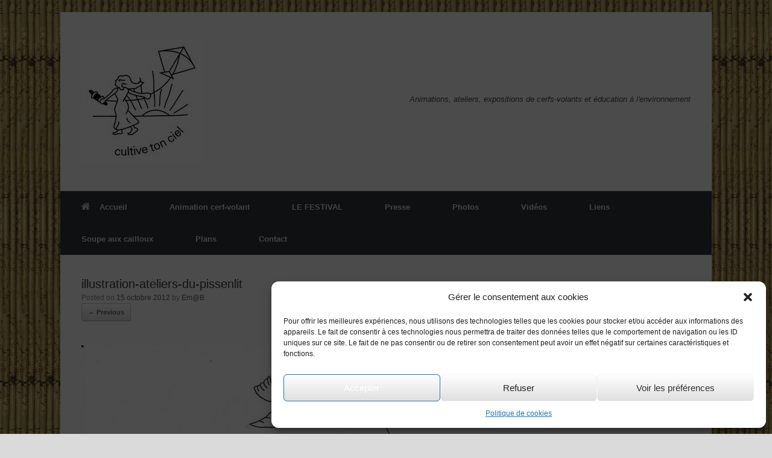

--- FILE ---
content_type: text/html; charset=UTF-8
request_url: https://cultivetonciel.com/ateliers-du-pissenlit/illustration-ateliers-du-pissenlit-3/
body_size: 12198
content:
<!DOCTYPE html><html lang=fr-FR><head><meta charset="UTF-8"><meta http-equiv="X-UA-Compatible" content="IE=10"><link rel=profile href=https://gmpg.org/xfn/11><link rel=pingback href=https://cultivetonciel.com/xmlrpc.php><meta name='robots' content='index, follow, max-image-preview:large, max-snippet:-1, max-video-preview:-1'><meta name="dlm-version" content="5.1.6"><title>illustration-ateliers-du-pissenlit - cultive ton ciel</title><link rel=canonical href=https://cultivetonciel.com/ateliers-du-pissenlit/illustration-ateliers-du-pissenlit-3/ ><meta property="og:locale" content="fr_FR"><meta property="og:type" content="article"><meta property="og:title" content="illustration-ateliers-du-pissenlit - cultive ton ciel"><meta property="og:url" content="https://cultivetonciel.com/ateliers-du-pissenlit/illustration-ateliers-du-pissenlit-3/"><meta property="og:site_name" content="cultive ton ciel"><meta property="article:publisher" content="https://www.facebook.com/cultive-ton-ciel-154144521323280/?ref=ts&amp;amp%3bamp%3bamp%3bfref=ts"><meta property="og:image" content="https://cultivetonciel.com/ateliers-du-pissenlit/illustration-ateliers-du-pissenlit-3"><meta property="og:image:width" content="664"><meta property="og:image:height" content="992"><meta property="og:image:type" content="image/jpeg"><meta name="twitter:card" content="summary_large_image"> <script type=application/ld+json class=yoast-schema-graph>{"@context":"https://schema.org","@graph":[{"@type":"WebPage","@id":"https://cultivetonciel.com/ateliers-du-pissenlit/illustration-ateliers-du-pissenlit-3/","url":"https://cultivetonciel.com/ateliers-du-pissenlit/illustration-ateliers-du-pissenlit-3/","name":"illustration-ateliers-du-pissenlit - cultive ton ciel","isPartOf":{"@id":"https://cultivetonciel.com/#website"},"primaryImageOfPage":{"@id":"https://cultivetonciel.com/ateliers-du-pissenlit/illustration-ateliers-du-pissenlit-3/#primaryimage"},"image":{"@id":"https://cultivetonciel.com/ateliers-du-pissenlit/illustration-ateliers-du-pissenlit-3/#primaryimage"},"thumbnailUrl":"https://cultivetonciel.com/home/cultivetonciel.com/www/wp-content/uploads/2012/10/illustration-ateliers-du-pissenlit.jpg","datePublished":"2012-10-15T18:48:03+00:00","breadcrumb":{"@id":"https://cultivetonciel.com/ateliers-du-pissenlit/illustration-ateliers-du-pissenlit-3/#breadcrumb"},"inLanguage":"fr-FR","potentialAction":[{"@type":"ReadAction","target":["https://cultivetonciel.com/ateliers-du-pissenlit/illustration-ateliers-du-pissenlit-3/"]}]},{"@type":"ImageObject","inLanguage":"fr-FR","@id":"https://cultivetonciel.com/ateliers-du-pissenlit/illustration-ateliers-du-pissenlit-3/#primaryimage","url":"https://cultivetonciel.com/home/cultivetonciel.com/www/wp-content/uploads/2012/10/illustration-ateliers-du-pissenlit.jpg","contentUrl":"https://cultivetonciel.com/home/cultivetonciel.com/www/wp-content/uploads/2012/10/illustration-ateliers-du-pissenlit.jpg","width":"664","height":"992"},{"@type":"BreadcrumbList","@id":"https://cultivetonciel.com/ateliers-du-pissenlit/illustration-ateliers-du-pissenlit-3/#breadcrumb","itemListElement":[{"@type":"ListItem","position":1,"name":"Accueil","item":"https://cultivetonciel.com/"},{"@type":"ListItem","position":2,"name":"Ateliers du Pissenlit","item":"https://cultivetonciel.com/ateliers-du-pissenlit/"},{"@type":"ListItem","position":3,"name":"illustration-ateliers-du-pissenlit"}]},{"@type":"WebSite","@id":"https://cultivetonciel.com/#website","url":"https://cultivetonciel.com/","name":"cultive ton ciel","description":"animations cerf-volant et éducation à l&#039;environnement","publisher":{"@id":"https://cultivetonciel.com/#organization"},"potentialAction":[{"@type":"SearchAction","target":{"@type":"EntryPoint","urlTemplate":"https://cultivetonciel.com/?s={search_term_string}"},"query-input":{"@type":"PropertyValueSpecification","valueRequired":true,"valueName":"search_term_string"}}],"inLanguage":"fr-FR"},{"@type":"Organization","@id":"https://cultivetonciel.com/#organization","name":"Cultive ton ciel","url":"https://cultivetonciel.com/","logo":{"@type":"ImageObject","inLanguage":"fr-FR","@id":"https://cultivetonciel.com/#/schema/logo/image/","url":"https://cultivetonciel.com/home/cultivetonciel.com/www/wp-content/uploads/2012/10/logo-Fab200X207.jpg","contentUrl":"https://cultivetonciel.com/home/cultivetonciel.com/www/wp-content/uploads/2012/10/logo-Fab200X207.jpg","width":"200","height":"207","caption":"Cultive ton ciel"},"image":{"@id":"https://cultivetonciel.com/#/schema/logo/image/"},"sameAs":["https://www.facebook.com/cultive-ton-ciel-154144521323280/?ref=ts&amp;amp;amp;fref=ts","https://www.youtube.com/user/assoCULTIVETONCIEL"]}]}</script> <link rel=alternate type=application/rss+xml title="cultive ton ciel &raquo; Flux" href=https://cultivetonciel.com/feed/ ><link rel=alternate type=application/rss+xml title="cultive ton ciel &raquo; Flux des commentaires" href=https://cultivetonciel.com/comments/feed/ ><link rel=alternate type=application/rss+xml title="cultive ton ciel &raquo; illustration-ateliers-du-pissenlit Flux des commentaires" href=https://cultivetonciel.com/ateliers-du-pissenlit/illustration-ateliers-du-pissenlit-3/#main/feed/ ><link rel=alternate title="oEmbed (JSON)" type=application/json+oembed href="https://cultivetonciel.com/wp-json/oembed/1.0/embed?url=https%3A%2F%2Fcultivetonciel.com%2Fateliers-du-pissenlit%2Fillustration-ateliers-du-pissenlit-3%2F%23main"><link rel=alternate title="oEmbed (XML)" type=text/xml+oembed href="https://cultivetonciel.com/wp-json/oembed/1.0/embed?url=https%3A%2F%2Fcultivetonciel.com%2Fateliers-du-pissenlit%2Fillustration-ateliers-du-pissenlit-3%2F%23main&#038;format=xml"><style id=wp-img-auto-sizes-contain-inline-css>img:is([sizes=auto i],[sizes^="auto," i]){contain-intrinsic-size:3000px 1500px}</style><style id=wp-emoji-styles-inline-css>img.wp-smiley,img.emoji{display:inline !important;border:none !important;box-shadow:none !important;height:1em !important;width:1em !important;margin:0
0.07em !important;vertical-align:-0.1em !important;background:none !important;padding:0
!important}</style><style id=wp-block-library-inline-css>/*<![CDATA[*/:root{--wp-block-synced-color:#7a00df;--wp-block-synced-color--rgb:122,0,223;--wp-bound-block-color:var(--wp-block-synced-color);--wp-editor-canvas-background:#ddd;--wp-admin-theme-color:#007cba;--wp-admin-theme-color--rgb:0,124,186;--wp-admin-theme-color-darker-10:#006ba1;--wp-admin-theme-color-darker-10--rgb:0,107,160.5;--wp-admin-theme-color-darker-20:#005a87;--wp-admin-theme-color-darker-20--rgb:0,90,135;--wp-admin-border-width-focus:2px}@media (min-resolution:192dpi){:root{--wp-admin-border-width-focus:1.5px}}.wp-element-button{cursor:pointer}:root .has-very-light-gray-background-color{background-color:#eee}:root .has-very-dark-gray-background-color{background-color:#313131}:root .has-very-light-gray-color{color:#eee}:root .has-very-dark-gray-color{color:#313131}:root .has-vivid-green-cyan-to-vivid-cyan-blue-gradient-background{background:linear-gradient(135deg,#00d084,#0693e3)}:root .has-purple-crush-gradient-background{background:linear-gradient(135deg,#34e2e4,#4721fb 50%,#ab1dfe)}:root .has-hazy-dawn-gradient-background{background:linear-gradient(135deg,#faaca8,#dad0ec)}:root .has-subdued-olive-gradient-background{background:linear-gradient(135deg,#fafae1,#67a671)}:root .has-atomic-cream-gradient-background{background:linear-gradient(135deg,#fdd79a,#004a59)}:root .has-nightshade-gradient-background{background:linear-gradient(135deg,#330968,#31cdcf)}:root .has-midnight-gradient-background{background:linear-gradient(135deg,#020381,#2874fc)}:root{--wp--preset--font-size--normal:16px;--wp--preset--font-size--huge:42px}.has-regular-font-size{font-size:1em}.has-larger-font-size{font-size:2.625em}.has-normal-font-size{font-size:var(--wp--preset--font-size--normal)}.has-huge-font-size{font-size:var(--wp--preset--font-size--huge)}.has-text-align-center{text-align:center}.has-text-align-left{text-align:left}.has-text-align-right{text-align:right}.has-fit-text{white-space:nowrap!important}#end-resizable-editor-section{display:none}.aligncenter{clear:both}.items-justified-left{justify-content:flex-start}.items-justified-center{justify-content:center}.items-justified-right{justify-content:flex-end}.items-justified-space-between{justify-content:space-between}.screen-reader-text{border:0;clip-path:inset(50%);height:1px;margin:-1px;overflow:hidden;padding:0;position:absolute;width:1px;word-wrap:normal!important}.screen-reader-text:focus{background-color:#ddd;clip-path:none;color:#444;display:block;font-size:1em;height:auto;left:5px;line-height:normal;padding:15px
23px 14px;text-decoration:none;top:5px;width:auto;z-index:100000}html :where(.has-border-color){border-style:solid}html :where([style*=border-top-color]){border-top-style:solid}html :where([style*=border-right-color]){border-right-style:solid}html :where([style*=border-bottom-color]){border-bottom-style:solid}html :where([style*=border-left-color]){border-left-style:solid}html :where([style*=border-width]){border-style:solid}html :where([style*=border-top-width]){border-top-style:solid}html :where([style*=border-right-width]){border-right-style:solid}html :where([style*=border-bottom-width]){border-bottom-style:solid}html :where([style*=border-left-width]){border-left-style:solid}html :where(img[class*=wp-image-]){height:auto;max-width:100%}:where(figure){margin:0
0 1em}html :where(.is-position-sticky){--wp-admin--admin-bar--position-offset:var(--wp-admin--admin-bar--height,0px)}@media screen and (max-width:600px){html:where(.is-position-sticky){--wp-admin--admin-bar--position-offset:0px}}/*]]>*/</style><style id=global-styles-inline-css>/*<![CDATA[*/:root{--wp--preset--aspect-ratio--square:1;--wp--preset--aspect-ratio--4-3:4/3;--wp--preset--aspect-ratio--3-4:3/4;--wp--preset--aspect-ratio--3-2:3/2;--wp--preset--aspect-ratio--2-3:2/3;--wp--preset--aspect-ratio--16-9:16/9;--wp--preset--aspect-ratio--9-16:9/16;--wp--preset--color--black:#000;--wp--preset--color--cyan-bluish-gray:#abb8c3;--wp--preset--color--white:#fff;--wp--preset--color--pale-pink:#f78da7;--wp--preset--color--vivid-red:#cf2e2e;--wp--preset--color--luminous-vivid-orange:#ff6900;--wp--preset--color--luminous-vivid-amber:#fcb900;--wp--preset--color--light-green-cyan:#7bdcb5;--wp--preset--color--vivid-green-cyan:#00d084;--wp--preset--color--pale-cyan-blue:#8ed1fc;--wp--preset--color--vivid-cyan-blue:#0693e3;--wp--preset--color--vivid-purple:#9b51e0;--wp--preset--gradient--vivid-cyan-blue-to-vivid-purple:linear-gradient(135deg,rgb(6,147,227) 0%,rgb(155,81,224) 100%);--wp--preset--gradient--light-green-cyan-to-vivid-green-cyan:linear-gradient(135deg,rgb(122,220,180) 0%,rgb(0,208,130) 100%);--wp--preset--gradient--luminous-vivid-amber-to-luminous-vivid-orange:linear-gradient(135deg,rgb(252,185,0) 0%,rgb(255,105,0) 100%);--wp--preset--gradient--luminous-vivid-orange-to-vivid-red:linear-gradient(135deg,rgb(255,105,0) 0%,rgb(207,46,46) 100%);--wp--preset--gradient--very-light-gray-to-cyan-bluish-gray:linear-gradient(135deg,rgb(238,238,238) 0%,rgb(169,184,195) 100%);--wp--preset--gradient--cool-to-warm-spectrum:linear-gradient(135deg,rgb(74,234,220) 0%,rgb(151,120,209) 20%,rgb(207,42,186) 40%,rgb(238,44,130) 60%,rgb(251,105,98) 80%,rgb(254,248,76) 100%);--wp--preset--gradient--blush-light-purple:linear-gradient(135deg,rgb(255,206,236) 0%,rgb(152,150,240) 100%);--wp--preset--gradient--blush-bordeaux:linear-gradient(135deg,rgb(254,205,165) 0%,rgb(254,45,45) 50%,rgb(107,0,62) 100%);--wp--preset--gradient--luminous-dusk:linear-gradient(135deg,rgb(255,203,112) 0%,rgb(199,81,192) 50%,rgb(65,88,208) 100%);--wp--preset--gradient--pale-ocean:linear-gradient(135deg,rgb(255,245,203) 0%,rgb(182,227,212) 50%,rgb(51,167,181) 100%);--wp--preset--gradient--electric-grass:linear-gradient(135deg,rgb(202,248,128) 0%,rgb(113,206,126) 100%);--wp--preset--gradient--midnight:linear-gradient(135deg,rgb(2,3,129) 0%,rgb(40,116,252) 100%);--wp--preset--font-size--small:13px;--wp--preset--font-size--medium:20px;--wp--preset--font-size--large:36px;--wp--preset--font-size--x-large:42px;--wp--preset--spacing--20:0.44rem;--wp--preset--spacing--30:0.67rem;--wp--preset--spacing--40:1rem;--wp--preset--spacing--50:1.5rem;--wp--preset--spacing--60:2.25rem;--wp--preset--spacing--70:3.38rem;--wp--preset--spacing--80:5.06rem;--wp--preset--shadow--natural:6px 6px 9px rgba(0, 0, 0, 0.2);--wp--preset--shadow--deep:12px 12px 50px rgba(0, 0, 0, 0.4);--wp--preset--shadow--sharp:6px 6px 0px rgba(0, 0, 0, 0.2);--wp--preset--shadow--outlined:6px 6px 0px -3px rgb(255, 255, 255), 6px 6px rgb(0, 0, 0);--wp--preset--shadow--crisp:6px 6px 0px rgb(0, 0, 0)}:where(.is-layout-flex){gap:0.5em}:where(.is-layout-grid){gap:0.5em}body .is-layout-flex{display:flex}.is-layout-flex{flex-wrap:wrap;align-items:center}.is-layout-flex>:is(*,div){margin:0}body .is-layout-grid{display:grid}.is-layout-grid>:is(*,div){margin:0}:where(.wp-block-columns.is-layout-flex){gap:2em}:where(.wp-block-columns.is-layout-grid){gap:2em}:where(.wp-block-post-template.is-layout-flex){gap:1.25em}:where(.wp-block-post-template.is-layout-grid){gap:1.25em}.has-black-color{color:var(--wp--preset--color--black) !important}.has-cyan-bluish-gray-color{color:var(--wp--preset--color--cyan-bluish-gray) !important}.has-white-color{color:var(--wp--preset--color--white) !important}.has-pale-pink-color{color:var(--wp--preset--color--pale-pink) !important}.has-vivid-red-color{color:var(--wp--preset--color--vivid-red) !important}.has-luminous-vivid-orange-color{color:var(--wp--preset--color--luminous-vivid-orange) !important}.has-luminous-vivid-amber-color{color:var(--wp--preset--color--luminous-vivid-amber) !important}.has-light-green-cyan-color{color:var(--wp--preset--color--light-green-cyan) !important}.has-vivid-green-cyan-color{color:var(--wp--preset--color--vivid-green-cyan) !important}.has-pale-cyan-blue-color{color:var(--wp--preset--color--pale-cyan-blue) !important}.has-vivid-cyan-blue-color{color:var(--wp--preset--color--vivid-cyan-blue) !important}.has-vivid-purple-color{color:var(--wp--preset--color--vivid-purple) !important}.has-black-background-color{background-color:var(--wp--preset--color--black) !important}.has-cyan-bluish-gray-background-color{background-color:var(--wp--preset--color--cyan-bluish-gray) !important}.has-white-background-color{background-color:var(--wp--preset--color--white) !important}.has-pale-pink-background-color{background-color:var(--wp--preset--color--pale-pink) !important}.has-vivid-red-background-color{background-color:var(--wp--preset--color--vivid-red) !important}.has-luminous-vivid-orange-background-color{background-color:var(--wp--preset--color--luminous-vivid-orange) !important}.has-luminous-vivid-amber-background-color{background-color:var(--wp--preset--color--luminous-vivid-amber) !important}.has-light-green-cyan-background-color{background-color:var(--wp--preset--color--light-green-cyan) !important}.has-vivid-green-cyan-background-color{background-color:var(--wp--preset--color--vivid-green-cyan) !important}.has-pale-cyan-blue-background-color{background-color:var(--wp--preset--color--pale-cyan-blue) !important}.has-vivid-cyan-blue-background-color{background-color:var(--wp--preset--color--vivid-cyan-blue) !important}.has-vivid-purple-background-color{background-color:var(--wp--preset--color--vivid-purple) !important}.has-black-border-color{border-color:var(--wp--preset--color--black) !important}.has-cyan-bluish-gray-border-color{border-color:var(--wp--preset--color--cyan-bluish-gray) !important}.has-white-border-color{border-color:var(--wp--preset--color--white) !important}.has-pale-pink-border-color{border-color:var(--wp--preset--color--pale-pink) !important}.has-vivid-red-border-color{border-color:var(--wp--preset--color--vivid-red) !important}.has-luminous-vivid-orange-border-color{border-color:var(--wp--preset--color--luminous-vivid-orange) !important}.has-luminous-vivid-amber-border-color{border-color:var(--wp--preset--color--luminous-vivid-amber) !important}.has-light-green-cyan-border-color{border-color:var(--wp--preset--color--light-green-cyan) !important}.has-vivid-green-cyan-border-color{border-color:var(--wp--preset--color--vivid-green-cyan) !important}.has-pale-cyan-blue-border-color{border-color:var(--wp--preset--color--pale-cyan-blue) !important}.has-vivid-cyan-blue-border-color{border-color:var(--wp--preset--color--vivid-cyan-blue) !important}.has-vivid-purple-border-color{border-color:var(--wp--preset--color--vivid-purple) !important}.has-vivid-cyan-blue-to-vivid-purple-gradient-background{background:var(--wp--preset--gradient--vivid-cyan-blue-to-vivid-purple) !important}.has-light-green-cyan-to-vivid-green-cyan-gradient-background{background:var(--wp--preset--gradient--light-green-cyan-to-vivid-green-cyan) !important}.has-luminous-vivid-amber-to-luminous-vivid-orange-gradient-background{background:var(--wp--preset--gradient--luminous-vivid-amber-to-luminous-vivid-orange) !important}.has-luminous-vivid-orange-to-vivid-red-gradient-background{background:var(--wp--preset--gradient--luminous-vivid-orange-to-vivid-red) !important}.has-very-light-gray-to-cyan-bluish-gray-gradient-background{background:var(--wp--preset--gradient--very-light-gray-to-cyan-bluish-gray) !important}.has-cool-to-warm-spectrum-gradient-background{background:var(--wp--preset--gradient--cool-to-warm-spectrum) !important}.has-blush-light-purple-gradient-background{background:var(--wp--preset--gradient--blush-light-purple) !important}.has-blush-bordeaux-gradient-background{background:var(--wp--preset--gradient--blush-bordeaux) !important}.has-luminous-dusk-gradient-background{background:var(--wp--preset--gradient--luminous-dusk) !important}.has-pale-ocean-gradient-background{background:var(--wp--preset--gradient--pale-ocean) !important}.has-electric-grass-gradient-background{background:var(--wp--preset--gradient--electric-grass) !important}.has-midnight-gradient-background{background:var(--wp--preset--gradient--midnight) !important}.has-small-font-size{font-size:var(--wp--preset--font-size--small) !important}.has-medium-font-size{font-size:var(--wp--preset--font-size--medium) !important}.has-large-font-size{font-size:var(--wp--preset--font-size--large) !important}.has-x-large-font-size{font-size:var(--wp--preset--font-size--x-large) !important}/*]]>*/</style><style id=classic-theme-styles-inline-css>/*! This file is auto-generated */
.wp-block-button__link{color:#fff;background-color:#32373c;border-radius:9999px;box-shadow:none;text-decoration:none;padding:calc(.667em + 2px) calc(1.333em + 2px);font-size:1.125em}.wp-block-file__button{background:#32373c;color:#fff;text-decoration:none}</style><link rel=stylesheet href=https://cultivetonciel.com/wp-content/cache/minify/c9b26.css?x44727 media=all><style id=__EPYT__style-inline-css>.epyt-gallery-thumb{width:33.333%}</style> <script src=https://cultivetonciel.com/wp-content/cache/minify/cd7fe.js?x44727 async></script> <script src=https://cultivetonciel.com/wp-content/cache/minify/f33a2.js?x44727></script> <script id=vantage-main-js-extra>var vantage={"fitvids":"1"};</script> <script src=https://cultivetonciel.com/wp-content/cache/minify/d5486.js?x44727></script> <script id=siteorigin-mobilenav-js-extra>var mobileNav={"search":{"url":"https://cultivetonciel.com","placeholder":"Search"},"text":{"navigate":"Menu","back":"Back","close":"Close"},"nextIconUrl":"https://cultivetonciel.com/wp-content/themes/vantage/inc/mobilenav/images/next.png","mobileMenuClose":"\u003Ci class=\"fa fa-times\"\u003E\u003C/i\u003E"};</script> <script src=https://cultivetonciel.com/wp-content/cache/minify/7b1be.js?x44727></script> <script data-service=youtube data-category=marketing type=text/plain id=__ytprefs__-js-extra>var _EPYT_={"ajaxurl":"https://cultivetonciel.com/wp-admin/admin-ajax.php","security":"5510b7c5e7","gallery_scrolloffset":"20","eppathtoscripts":"https://cultivetonciel.com/wp-content/plugins/youtube-embed-plus/scripts/","eppath":"https://cultivetonciel.com/wp-content/plugins/youtube-embed-plus/","epresponsiveselector":"[\"iframe.__youtube_prefs_widget__\"]","epdovol":"1","version":"14.2.4","evselector":"iframe.__youtube_prefs__[src], iframe[src*=\"youtube.com/embed/\"], iframe[src*=\"youtube-nocookie.com/embed/\"]","ajax_compat":"","maxres_facade":"eager","ytapi_load":"light","pause_others":"","stopMobileBuffer":"1","facade_mode":"","not_live_on_channel":""};</script> <script src=https://cultivetonciel.com/wp-content/cache/minify/8fc7a.js?x44727></script> <link rel=https://api.w.org/ href=https://cultivetonciel.com/wp-json/ ><link rel=alternate title=JSON type=application/json href=https://cultivetonciel.com/wp-json/wp/v2/media/1765><link rel=EditURI type=application/rsd+xml title=RSD href=https://cultivetonciel.com/xmlrpc.php?rsd><style>.cmplz-hidden{display:none !important}</style><meta name="viewport" content="width=device-width, initial-scale=1"><style>.so-mobilenav-mobile+*{display:none}@media screen and (max-width: 480px){.so-mobilenav-mobile+*{display:block}.so-mobilenav-standard+*{display:none}.site-navigation #search-icon{display:none}.has-menu-search .main-navigation
ul{margin-right:0 !important}}</style><style id=custom-background-css>body.custom-background{background-image:url("https://cultivetonciel.com/home/cultivetonciel.com/www/wp-content/uploads/2015/03/gradient-dark1.gif");background-position:center top;background-size:auto;background-repeat:repeat;background-attachment:scroll}</style><style media=screen>#footer-widgets
.widget{width:100%}#masthead-widgets
.widget{width:100%}</style><style id=vantage-footer-widgets>#footer-widgets
aside{width:100%}</style><style id=customizer-css>#masthead.site-header .hgroup .site-title, #masthead.masthead-logo-in-menu .logo>.site-title{font-size:36px}a.button, button, html input[type="button"], input[type="reset"], input[type="submit"], .post-navigation a, #image-navigation a, article.post .more-link, article.page .more-link, .paging-navigation a, .woocommerce #page-wrapper .button, .woocommerce a.button, .woocommerce .checkout-button, .woocommerce input.button, #infinite-handle span
button{text-shadow:none}a.button, button, html input[type="button"], input[type="reset"], input[type="submit"], .post-navigation a, #image-navigation a, article.post .more-link, article.page .more-link, .paging-navigation a, .woocommerce #page-wrapper .button, .woocommerce a.button, .woocommerce .checkout-button, .woocommerce input.button, .woocommerce #respond input#submit.alt, .woocommerce a.button.alt, .woocommerce button.button.alt, .woocommerce input.button.alt, #infinite-handle
span{-webkit-box-shadow:none;-moz-box-shadow:none;box-shadow:none}</style></head><body data-rsssl=1 data-cmplz=1 class="attachment wp-singular attachment-template-default attachmentid-1765 attachment-jpeg custom-background wp-theme-vantage metaslider-plugin responsive layout-boxed no-js has-sidebar panels-style-force-full page-layout-default mobilenav" data-burst_id=1765 data-burst_type=attachment><div id=page-wrapper><a class="skip-link screen-reader-text" href=#content>Skip to content</a><header id=masthead class=site-header role=banner><div class="hgroup full-container "><div class=logo-wrapper> <a href=https://cultivetonciel.com/ title="cultive ton ciel" rel=home class=logo> <img src=https://cultivetonciel.com/home/cultivetonciel.com/www/wp-content/uploads/2014/01/logo-jpeg-200x207.jpg?x44727  class=logo-height-constrain  width=200  height=207  alt="cultive ton ciel Logo">		</a></div><div class=support-text> Animations, ateliers, expositions de cerfs-volants et éducation à l'environnement</div></div><nav class="site-navigation main-navigation primary use-vantage-sticky-menu use-sticky-menu"><div class=full-container><div class=main-navigation-container><div id=so-mobilenav-standard-1 data-id=1 class=so-mobilenav-standard></div><div class=menu-my-menu-container><ul id=menu-my-menu class=menu><li id=menu-item-1997 class="menu-item menu-item-type-post_type menu-item-object-page menu-item-home menu-item-1997"><a href=https://cultivetonciel.com/ ><span class="fa fa-home"></span>Accueil</a></li> <li id=menu-item-1992 class="menu-item menu-item-type-post_type menu-item-object-page menu-item-has-children menu-item-1992"><a href=https://cultivetonciel.com/nos-ateliers-cerf-volant/ >Animation cerf-volant</a><ul class=sub-menu> <li id=menu-item-1994 class="menu-item menu-item-type-post_type menu-item-object-page menu-item-1994"><a href=https://cultivetonciel.com/nos-ateliers-cerf-volant/atelier-individuel/ >Atelier cerf-volant individuel</a></li> <li id=menu-item-1995 class="menu-item menu-item-type-post_type menu-item-object-page menu-item-1995"><a href=https://cultivetonciel.com/nos-ateliers-cerf-volant/atelier-collectif/ >Atelier cerf-volant collectif</a></li> <li id=menu-item-1993 class="menu-item menu-item-type-post_type menu-item-object-page menu-item-1993"><a href=https://cultivetonciel.com/nos-ateliers-cerf-volant/atelier-cerf-volant-de-combat/ >Atelier cerf-volant de combat</a></li></ul> </li> <li id=menu-item-2151 class="menu-item menu-item-type-post_type menu-item-object-page menu-item-2151"><a href=https://cultivetonciel.com/festival/ >LE FESTIVAL</a></li> <li id=menu-item-1990 class="menu-item menu-item-type-post_type menu-item-object-page menu-item-1990"><a href=https://cultivetonciel.com/presse/ >Presse</a></li> <li id=menu-item-1996 class="menu-item menu-item-type-post_type menu-item-object-page menu-item-1996"><a href=https://cultivetonciel.com/photos/ >Photos</a></li> <li id=menu-item-1991 class="menu-item menu-item-type-post_type menu-item-object-page menu-item-1991"><a href=https://cultivetonciel.com/video/ >Vidéos</a></li> <li id=menu-item-1998 class="menu-item menu-item-type-post_type menu-item-object-page menu-item-1998"><a href=https://cultivetonciel.com/liens/ >Liens</a></li> <li id=menu-item-2121 class="menu-item menu-item-type-post_type menu-item-object-page menu-item-2121"><a href=https://cultivetonciel.com/soupe-aux-cailloux/ >Soupe aux cailloux</a></li> <li id=menu-item-2137 class="menu-item menu-item-type-post_type menu-item-object-page menu-item-2137"><a href=https://cultivetonciel.com/plans/ >Plans</a></li> <li id=menu-item-2519 class="menu-item menu-item-type-post_type menu-item-object-page menu-item-2519"><a href=https://cultivetonciel.com/contact/ >Contact</a></li></ul></div><div id=so-mobilenav-mobile-1 data-id=1 class=so-mobilenav-mobile></div><div class=menu-mobilenav-container><ul id=mobile-nav-item-wrap-1 class=menu><li><a href=# class=mobilenav-main-link data-id=1><span class=mobile-nav-icon></span><span class=mobilenav-main-link-text>Menu</span></a></li></ul></div></div></div></nav></header><div id=main class=site-main><div class=full-container><div id=primary class="content-area image-attachment"><div id=content class=site-content role=main><article id=post-1765 class="post-1765 attachment type-attachment status-inherit post"><header class=entry-header><h1 class="entry-title">illustration-ateliers-du-pissenlit</h1><div class=entry-meta> Posted on <a href=https://cultivetonciel.com/ateliers-du-pissenlit/illustration-ateliers-du-pissenlit-3/#main title="20 h 48 min" rel=bookmark><time class=entry-date datetime=2012-10-15T20:48:03+02:00>15 octobre 2012</time></a><time class=updated datetime=2012-10-15T20:48:03+02:00>15 octobre 2012</time> <span class=byline> by <span class="author vcard"><a class="url fn n" href=https://cultivetonciel.com/author/emb/ title="View all posts by Em@B" rel=author>Em@B</a></span></span></div><nav id=image-navigation class=site-navigation> <span class=previous-image><a href=https://cultivetonciel.com/ateliers-du-pissenlit/illustration-ateliers-du-pissenlit-2/#main>&larr; Previous</a></span> <span class=next-image></span></nav></header><div class=entry-content><div class=entry-attachment><div class=attachment> <a href=https://cultivetonciel.com/ateliers-du-pissenlit/illustration-ateliers-du-pissenlit/#main title=illustration-ateliers-du-pissenlit rel=attachment> <img width=664 height=992 src=https://cultivetonciel.com/home/cultivetonciel.com/www/wp-content/uploads/2012/10/illustration-ateliers-du-pissenlit.jpg?x44727 class="attachment-1200x1200 size-1200x1200" alt decoding=async fetchpriority=high srcset="https://cultivetonciel.com/home/cultivetonciel.com/www/wp-content/uploads/2012/10/illustration-ateliers-du-pissenlit.jpg 664w, https://cultivetonciel.com/home/cultivetonciel.com/www/wp-content/uploads/2012/10/illustration-ateliers-du-pissenlit-100x150.jpg 100w, https://cultivetonciel.com/home/cultivetonciel.com/www/wp-content/uploads/2012/10/illustration-ateliers-du-pissenlit-535x800.jpg 535w" sizes="(max-width: 664px) 100vw, 664px">		</a></div></div></div></article><div id=comments class=comments-area></div></div></div></div></div><footer id=colophon class=site-footer role=contentinfo><div id=footer-widgets class=full-container><aside id=circleicon-widget-2 class="widget widget_circleicon-widget"><div class="circle-icon-box circle-icon-position-top circle-icon-hide-box circle-icon-size-small "><div class=circle-icon-wrapper> <a href=https://cultivetonciel.com/contact/ class=link-icon ><div class=circle-icon ><div class="fa fa-pencil" ></div></div> </a></div> <a href=https://cultivetonciel.com/contact/ class=link-title 				> </a> <a href=https://cultivetonciel.com/contact/ class=more-button > More Info	<i></i> </a></div></aside></div><div id=site-info> <span>Tous droits réservés</span></div><div id=theme-attribution>A <a href=https://siteorigin.com>SiteOrigin</a> Theme</div></footer></div> <script type=speculationrules>{"prefetch":[{"source":"document","where":{"and":[{"href_matches":"/*"},{"not":{"href_matches":["/wp-*.php","/wp-admin/*","/home/cultivetonciel.com/www/wp-content/uploads/*","/wp-content/*","/wp-content/plugins/*","/wp-content/themes/vantage/*","/*\\?(.+)"]}},{"not":{"selector_matches":"a[rel~=\"nofollow\"]"}},{"not":{"selector_matches":".no-prefetch, .no-prefetch a"}}]},"eagerness":"conservative"}]}</script> <div id=cmplz-cookiebanner-container><div class="cmplz-cookiebanner cmplz-hidden banner-1 bottom-right-view-preferences optin cmplz-bottom-right cmplz-categories-type-view-preferences" aria-modal=true data-nosnippet=true role=dialog aria-live=polite aria-labelledby=cmplz-header-1-optin aria-describedby=cmplz-message-1-optin><div class=cmplz-header><div class=cmplz-logo></div><div class=cmplz-title id=cmplz-header-1-optin>Gérer le consentement aux cookies</div><div class=cmplz-close tabindex=0 role=button aria-label="Fermer la boîte de dialogue"> <svg aria-hidden=true focusable=false data-prefix=fas data-icon=times class="svg-inline--fa fa-times fa-w-11" role=img xmlns=http://www.w3.org/2000/svg viewBox="0 0 352 512"><path fill=currentColor d="M242.72 256l100.07-100.07c12.28-12.28 12.28-32.19 0-44.48l-22.24-22.24c-12.28-12.28-32.19-12.28-44.48 0L176 189.28 75.93 89.21c-12.28-12.28-32.19-12.28-44.48 0L9.21 111.45c-12.28 12.28-12.28 32.19 0 44.48L109.28 256 9.21 356.07c-12.28 12.28-12.28 32.19 0 44.48l22.24 22.24c12.28 12.28 32.2 12.28 44.48 0L176 322.72l100.07 100.07c12.28 12.28 32.2 12.28 44.48 0l22.24-22.24c12.28-12.28 12.28-32.19 0-44.48L242.72 256z"></path></svg></div></div><div class="cmplz-divider cmplz-divider-header"></div><div class=cmplz-body><div class=cmplz-message id=cmplz-message-1-optin>Pour offrir les meilleures expériences, nous utilisons des technologies telles que les cookies pour stocker et/ou accéder aux informations des appareils. Le fait de consentir à ces technologies nous permettra de traiter des données telles que le comportement de navigation ou les ID uniques sur ce site. Le fait de ne pas consentir ou de retirer son consentement peut avoir un effet négatif sur certaines caractéristiques et fonctions.</div><div class=cmplz-categories> <details class="cmplz-category cmplz-functional" > <summary> <span class=cmplz-category-header> <span class=cmplz-category-title>Fonctionnel</span> <span class=cmplz-always-active> <span class=cmplz-banner-checkbox> <input type=checkbox id=cmplz-functional-optin data-category=cmplz_functional class="cmplz-consent-checkbox cmplz-functional" size=40 value=1> <label class=cmplz-label for=cmplz-functional-optin><span class=screen-reader-text>Fonctionnel</span></label> </span> Toujours activé	</span> <span class="cmplz-icon cmplz-open"> <svg xmlns=http://www.w3.org/2000/svg viewBox="0 0 448 512"  height=18 ><path d="M224 416c-8.188 0-16.38-3.125-22.62-9.375l-192-192c-12.5-12.5-12.5-32.75 0-45.25s32.75-12.5 45.25 0L224 338.8l169.4-169.4c12.5-12.5 32.75-12.5 45.25 0s12.5 32.75 0 45.25l-192 192C240.4 412.9 232.2 416 224 416z"/></svg> </span> </span> </summary><div class=cmplz-description> <span class=cmplz-description-functional>Le stockage ou l’accès technique est strictement nécessaire dans la finalité d’intérêt légitime de permettre l’utilisation d’un service spécifique explicitement demandé par l’abonné ou l’utilisateur, ou dans le seul but d’effectuer la transmission d’une communication sur un réseau de communications électroniques.</span></div> </details><details class="cmplz-category cmplz-preferences" > <summary> <span class=cmplz-category-header> <span class=cmplz-category-title>Préférences</span> <span class=cmplz-banner-checkbox> <input type=checkbox id=cmplz-preferences-optin data-category=cmplz_preferences class="cmplz-consent-checkbox cmplz-preferences" size=40 value=1> <label class=cmplz-label for=cmplz-preferences-optin><span class=screen-reader-text>Préférences</span></label> </span> <span class="cmplz-icon cmplz-open"> <svg xmlns=http://www.w3.org/2000/svg viewBox="0 0 448 512"  height=18 ><path d="M224 416c-8.188 0-16.38-3.125-22.62-9.375l-192-192c-12.5-12.5-12.5-32.75 0-45.25s32.75-12.5 45.25 0L224 338.8l169.4-169.4c12.5-12.5 32.75-12.5 45.25 0s12.5 32.75 0 45.25l-192 192C240.4 412.9 232.2 416 224 416z"/></svg> </span> </span> </summary><div class=cmplz-description> <span class=cmplz-description-preferences>L’accès ou le stockage technique est nécessaire dans la finalité d’intérêt légitime de stocker des préférences qui ne sont pas demandées par l’abonné ou l’internaute.</span></div> </details><details class="cmplz-category cmplz-statistics" > <summary> <span class=cmplz-category-header> <span class=cmplz-category-title>Statistiques</span> <span class=cmplz-banner-checkbox> <input type=checkbox id=cmplz-statistics-optin data-category=cmplz_statistics class="cmplz-consent-checkbox cmplz-statistics" size=40 value=1> <label class=cmplz-label for=cmplz-statistics-optin><span class=screen-reader-text>Statistiques</span></label> </span> <span class="cmplz-icon cmplz-open"> <svg xmlns=http://www.w3.org/2000/svg viewBox="0 0 448 512"  height=18 ><path d="M224 416c-8.188 0-16.38-3.125-22.62-9.375l-192-192c-12.5-12.5-12.5-32.75 0-45.25s32.75-12.5 45.25 0L224 338.8l169.4-169.4c12.5-12.5 32.75-12.5 45.25 0s12.5 32.75 0 45.25l-192 192C240.4 412.9 232.2 416 224 416z"/></svg> </span> </span> </summary><div class=cmplz-description> <span class=cmplz-description-statistics>Le stockage ou l’accès technique qui est utilisé exclusivement à des fins statistiques.</span> <span class=cmplz-description-statistics-anonymous>Le stockage ou l’accès technique qui est utilisé exclusivement dans des finalités statistiques anonymes. En l’absence d’une assignation à comparaître, d’une conformité volontaire de la part de votre fournisseur d’accès à internet ou d’enregistrements supplémentaires provenant d’une tierce partie, les informations stockées ou extraites à cette seule fin ne peuvent généralement pas être utilisées pour vous identifier.</span></div> </details> <details class="cmplz-category cmplz-marketing" > <summary> <span class=cmplz-category-header> <span class=cmplz-category-title>Marketing</span> <span class=cmplz-banner-checkbox> <input type=checkbox id=cmplz-marketing-optin data-category=cmplz_marketing class="cmplz-consent-checkbox cmplz-marketing" size=40 value=1> <label class=cmplz-label for=cmplz-marketing-optin><span class=screen-reader-text>Marketing</span></label> </span> <span class="cmplz-icon cmplz-open"> <svg xmlns=http://www.w3.org/2000/svg viewBox="0 0 448 512"  height=18 ><path d="M224 416c-8.188 0-16.38-3.125-22.62-9.375l-192-192c-12.5-12.5-12.5-32.75 0-45.25s32.75-12.5 45.25 0L224 338.8l169.4-169.4c12.5-12.5 32.75-12.5 45.25 0s12.5 32.75 0 45.25l-192 192C240.4 412.9 232.2 416 224 416z"/></svg> </span> </span> </summary><div class=cmplz-description> <span class=cmplz-description-marketing>Le stockage ou l’accès technique est nécessaire pour créer des profils d’utilisateurs afin d’envoyer des publicités, ou pour suivre l’utilisateur sur un site web ou sur plusieurs sites web ayant des finalités marketing similaires.</span></div> </details></div></div><div class="cmplz-links cmplz-information"><ul> <li><a class="cmplz-link cmplz-manage-options cookie-statement" href=# data-relative_url=#cmplz-manage-consent-container>Gérer les options</a></li> <li><a class="cmplz-link cmplz-manage-third-parties cookie-statement" href=# data-relative_url=#cmplz-cookies-overview>Gérer les services</a></li> <li><a class="cmplz-link cmplz-manage-vendors tcf cookie-statement" href=# data-relative_url=#cmplz-tcf-wrapper>Gérer {vendor_count} fournisseurs</a></li> <li><a class="cmplz-link cmplz-external cmplz-read-more-purposes tcf" target=_blank rel="noopener noreferrer nofollow" href=https://cookiedatabase.org/tcf/purposes/ aria-label="En savoir plus sur les finalités de TCF de la base de données de cookies">En savoir plus sur ces finalités</a></li></ul></div><div class="cmplz-divider cmplz-footer"></div><div class=cmplz-buttons> <button class="cmplz-btn cmplz-accept">Accepter</button> <button class="cmplz-btn cmplz-deny">Refuser</button> <button class="cmplz-btn cmplz-view-preferences">Voir les préférences</button> <button class="cmplz-btn cmplz-save-preferences">Enregistrer les préférences</button> <a class="cmplz-btn cmplz-manage-options tcf cookie-statement" href=# data-relative_url=#cmplz-manage-consent-container>Voir les préférences</a></div><div class="cmplz-documents cmplz-links"><ul> <li><a class="cmplz-link cookie-statement" href=# data-relative_url>{title}</a></li> <li><a class="cmplz-link privacy-statement" href=# data-relative_url>{title}</a></li> <li><a class="cmplz-link impressum" href=# data-relative_url>{title}</a></li></ul></div></div></div><div id=cmplz-manage-consent data-nosnippet=true><button class="cmplz-btn cmplz-hidden cmplz-manage-consent manage-consent-1">Gérer le consentement</button></div>		<a href=# id=scroll-to-top class=scroll-to-top title="Back To Top"><span class=vantage-icon-arrow-up></span></a> <script src=https://cultivetonciel.com/wp-content/cache/minify/501dc.js?x44727></script> <script id=wp-i18n-js-after>wp.i18n.setLocaleData({'text direction\u0004ltr':['ltr']});</script> <script src=https://cultivetonciel.com/wp-content/cache/minify/1f540.js?x44727></script> <script id=contact-form-7-js-translations>(function(domain,translations){var localeData=translations.locale_data[domain]||translations.locale_data.messages;localeData[""].domain=domain;wp.i18n.setLocaleData(localeData,domain);})("contact-form-7",{"translation-revision-date":"2025-02-06 12:02:14+0000","generator":"GlotPress\/4.0.1","domain":"messages","locale_data":{"messages":{"":{"domain":"messages","plural-forms":"nplurals=2; plural=n > 1;","lang":"fr"},"This contact form is placed in the wrong place.":["Ce formulaire de contact est plac\u00e9 dans un mauvais endroit."],"Error:":["Erreur\u00a0:"]}},"comment":{"reference":"includes\/js\/index.js"}});</script> <script id=contact-form-7-js-before>var wpcf7={"api":{"root":"https:\/\/cultivetonciel.com\/wp-json\/","namespace":"contact-form-7\/v1"},"cached":1};</script> <script src=https://cultivetonciel.com/wp-content/cache/minify/b68ea.js?x44727></script> <script id=dlm-xhr-js-extra>var dlmXHRtranslations={"error":"Une erreur s\u2019est produite lors de la tentative de t\u00e9l\u00e9chargement du fichier. Veuillez r\u00e9essayer.","not_found":"Le t\u00e9l\u00e9chargement n\u2019existe pas.","no_file_path":"Aucun chemin de fichier d\u00e9fini.","no_file_paths":"Aucun chemin de fichier sp\u00e9cifi\u00e9.","filetype":"Le t\u00e9l\u00e9chargement n\u2019est pas autoris\u00e9 pour ce type de fichier.","file_access_denied":"Acc\u00e8s refus\u00e9 \u00e0 ce fichier.","access_denied":"Acc\u00e8s refus\u00e9. Vous n\u2019avez pas les droits pour t\u00e9l\u00e9charger ce fichier.","security_error":"Something is wrong with the file path.","file_not_found":"Fichier introuvable."};</script> <script id=dlm-xhr-js-before>const dlmXHR={"xhr_links":{"class":["download-link","download-button"]},"prevent_duplicates":true,"ajaxUrl":"https:\/\/cultivetonciel.com\/wp-admin\/admin-ajax.php"};dlmXHRinstance={};const dlmXHRGlobalLinks="https://cultivetonciel.com/download/";const dlmNonXHRGlobalLinks=[];dlmXHRgif="https://cultivetonciel.com/wp-includes/images/spinner.gif";const dlmXHRProgress="1"</script> <script src=https://cultivetonciel.com/wp-content/cache/minify/6ccd9.js?x44727></script> <script id=dlm-xhr-js-after>document.addEventListener("dlm-xhr-modal-data",function(event){if("undefined"!==typeof event.detail.headers["x-dlm-tc-required"]){event.detail.data["action"]="dlm_terms_conditions_modal";event.detail.data["dlm_modal_response"]="true";}});document.addEventListener("dlm-xhr-modal-data",function(event){if("undefined"!==typeof event.detail.headers["x-dlm-members-locked"]){event.detail.data["action"]="dlm_members_conditions_modal";event.detail.data["dlm_modal_response"]="true";event.detail.data["dlm_members_form_redirect"]="https://cultivetonciel.com/ateliers-du-pissenlit/illustration-ateliers-du-pissenlit-3/";}});</script> <script src=https://cultivetonciel.com/wp-content/cache/minify/3c321.js?x44727></script> <script id=cmplz-cookiebanner-js-extra>/*<![CDATA[*/var complianz={"prefix":"cmplz_","user_banner_id":"1","set_cookies":[],"block_ajax_content":"","banner_version":"15","version":"7.4.4.2","store_consent":"","do_not_track_enabled":"1","consenttype":"optin","region":"eu","geoip":"","dismiss_timeout":"","disable_cookiebanner":"","soft_cookiewall":"1","dismiss_on_scroll":"","cookie_expiry":"365","url":"https://cultivetonciel.com/wp-json/complianz/v1/","locale":"lang=fr&locale=fr_FR","set_cookies_on_root":"","cookie_domain":"","current_policy_id":"30","cookie_path":"/","categories":{"statistics":"statistiques","marketing":"marketing"},"tcf_active":"","placeholdertext":"Cliquez pour accepter les cookies {category} et activer ce contenu","css_file":"https://cultivetonciel.com/home/cultivetonciel.com/www/wp-content/uploads/complianz/css/banner-{banner_id}-{type}.css?v=15","page_links":{"eu":{"cookie-statement":{"title":"Politique de cookies ","url":"https://cultivetonciel.com/politique-de-cookies-ue/"}}},"tm_categories":"","forceEnableStats":"","preview":"","clean_cookies":"","aria_label":"Cliquez pour accepter les cookies {category} et activer ce contenu"};/*]]>*/</script> <script src=https://cultivetonciel.com/wp-content/cache/minify/b40a0.js?x44727 defer></script> <script id=cmplz-cookiebanner-js-after>/*<![CDATA[*/function ensure_complianz_is_loaded(){let timeout=30000000;let start=Date.now();return new Promise(wait_for_complianz);function wait_for_complianz(resolve,reject){if(window.cmplz_get_cookie)
resolve(window.cmplz_get_cookie);else if(timeout&&(Date.now()-start)>=timeout)
reject(new Error("timeout"));else
setTimeout(wait_for_complianz.bind(this,resolve,reject),30);}}
ensure_complianz_is_loaded().then(function(){document.addEventListener("burst_before_track_hit",function(burstData){if(cmplz_has_consent('statistics')){window.burst_enable_cookieless_tracking=0;}});document.addEventListener("cmplz_status_change",function(){if(cmplz_has_consent('statistics')){window.burst_enable_cookieless_tracking=0;let event=new CustomEvent('burst_enable_cookies');document.dispatchEvent(event);}});});/*]]>*/</script> <script id=wp-emoji-settings type=application/json>{"baseUrl":"https://s.w.org/images/core/emoji/17.0.2/72x72/","ext":".png","svgUrl":"https://s.w.org/images/core/emoji/17.0.2/svg/","svgExt":".svg","source":{"concatemoji":"https://cultivetonciel.com/wp-includes/js/wp-emoji-release.min.js?ver=f5a788b590024c8b65dd72cf61774ef4"}}</script> <script type=module>/*<![CDATA[*//*! This file is auto-generated */
const a=JSON.parse(document.getElementById("wp-emoji-settings").textContent),o=(window._wpemojiSettings=a,"wpEmojiSettingsSupports"),s=["flag","emoji"];function i(e){try{var t={supportTests:e,timestamp:(new Date).valueOf()};sessionStorage.setItem(o,JSON.stringify(t))}catch(e){}}function c(e,t,n){e.clearRect(0,0,e.canvas.width,e.canvas.height),e.fillText(t,0,0);t=new Uint32Array(e.getImageData(0,0,e.canvas.width,e.canvas.height).data);e.clearRect(0,0,e.canvas.width,e.canvas.height),e.fillText(n,0,0);const a=new Uint32Array(e.getImageData(0,0,e.canvas.width,e.canvas.height).data);return t.every((e,t)=>e===a[t])}function p(e,t){e.clearRect(0,0,e.canvas.width,e.canvas.height),e.fillText(t,0,0);var n=e.getImageData(16,16,1,1);for(let e=0;e<n.data.length;e++)if(0!==n.data[e])return!1;return!0}function u(e,t,n,a){switch(t){case"flag":return n(e,"\ud83c\udff3\ufe0f\u200d\u26a7\ufe0f","\ud83c\udff3\ufe0f\u200b\u26a7\ufe0f")?!1:!n(e,"\ud83c\udde8\ud83c\uddf6","\ud83c\udde8\u200b\ud83c\uddf6")&&!n(e,"\ud83c\udff4\udb40\udc67\udb40\udc62\udb40\udc65\udb40\udc6e\udb40\udc67\udb40\udc7f","\ud83c\udff4\u200b\udb40\udc67\u200b\udb40\udc62\u200b\udb40\udc65\u200b\udb40\udc6e\u200b\udb40\udc67\u200b\udb40\udc7f");case"emoji":return!a(e,"\ud83e\u1fac8")}return!1}function f(e,t,n,a){let r;const o=(r="undefined"!=typeof WorkerGlobalScope&&self instanceof WorkerGlobalScope?new OffscreenCanvas(300,150):document.createElement("canvas")).getContext("2d",{willReadFrequently:!0}),s=(o.textBaseline="top",o.font="600 32px Arial",{});return e.forEach(e=>{s[e]=t(o,e,n,a)}),s}function r(e){var t=document.createElement("script");t.src=e,t.defer=!0,document.head.appendChild(t)}a.supports={everything:!0,everythingExceptFlag:!0},new Promise(t=>{let n=function(){try{var e=JSON.parse(sessionStorage.getItem(o));if("object"==typeof e&&"number"==typeof e.timestamp&&(new Date).valueOf()<e.timestamp+604800&&"object"==typeof e.supportTests)return e.supportTests}catch(e){}return null}();if(!n){if("undefined"!=typeof Worker&&"undefined"!=typeof OffscreenCanvas&&"undefined"!=typeof URL&&URL.createObjectURL&&"undefined"!=typeof Blob)try{var e="postMessage("+f.toString()+"("+[JSON.stringify(s),u.toString(),c.toString(),p.toString()].join(",")+"));",a=new Blob([e],{type:"text/javascript"});const r=new Worker(URL.createObjectURL(a),{name:"wpTestEmojiSupports"});return void(r.onmessage=e=>{i(n=e.data),r.terminate(),t(n)})}catch(e){}i(n=f(s,u,c,p))}t(n)}).then(e=>{for(const n in e)a.supports[n]=e[n],a.supports.everything=a.supports.everything&&a.supports[n],"flag"!==n&&(a.supports.everythingExceptFlag=a.supports.everythingExceptFlag&&a.supports[n]);var t;a.supports.everythingExceptFlag=a.supports.everythingExceptFlag&&!a.supports.flag,a.supports.everything||((t=a.source||{}).concatemoji?r(t.concatemoji):t.wpemoji&&t.twemoji&&(r(t.twemoji),r(t.wpemoji)))});/*]]>*/</script> </body></html>

--- FILE ---
content_type: text/css
request_url: https://cultivetonciel.com/wp-content/cache/minify/c9b26.css?x44727
body_size: 27481
content:
.wpcf7 .screen-reader-response{position:absolute;overflow:hidden;clip:rect(1px, 1px, 1px, 1px);clip-path:inset(50%);height:1px;width:1px;margin:-1px;padding:0;border:0;word-wrap:normal !important}.wpcf7 .hidden-fields-container{display:none}.wpcf7 form .wpcf7-response-output{margin:2em
0.5em 1em;padding:0.2em 1em;border:2px
solid #00a0d2}.wpcf7 form.init .wpcf7-response-output,
.wpcf7 form.resetting .wpcf7-response-output,
.wpcf7 form.submitting .wpcf7-response-output{display:none}.wpcf7 form.sent .wpcf7-response-output{border-color:#46b450}.wpcf7 form.failed .wpcf7-response-output,
.wpcf7 form.aborted .wpcf7-response-output{border-color:#dc3232}.wpcf7 form.spam .wpcf7-response-output{border-color:#f56e28}.wpcf7 form.invalid .wpcf7-response-output,
.wpcf7 form.unaccepted .wpcf7-response-output,
.wpcf7 form.payment-required .wpcf7-response-output{border-color:#ffb900}.wpcf7-form-control-wrap{position:relative}.wpcf7-not-valid-tip{color:#dc3232;font-size:1em;font-weight:normal;display:block}.use-floating-validation-tip .wpcf7-not-valid-tip{position:relative;top:-2ex;left:1em;z-index:100;border:1px
solid #dc3232;background:#fff;padding: .2em .8em;width:24em}.wpcf7-list-item{display:inline-block;margin:0
0 0 1em}.wpcf7-list-item-label::before,.wpcf7-list-item-label::after{content:" "}.wpcf7-spinner{visibility:hidden;display:inline-block;background-color:#23282d;opacity:0.75;width:24px;height:24px;border:none;border-radius:100%;padding:0;margin:0
24px;position:relative}form.submitting .wpcf7-spinner{visibility:visible}.wpcf7-spinner::before{content:'';position:absolute;background-color:#fbfbfc;top:4px;left:4px;width:6px;height:6px;border:none;border-radius:100%;transform-origin:8px 8px;animation-name:spin;animation-duration:1000ms;animation-timing-function:linear;animation-iteration-count:infinite}@media (prefers-reduced-motion: reduce){.wpcf7-spinner::before{animation-name:blink;animation-duration:2000ms}}@keyframes
spin{from{transform:rotate(0deg)}to{transform:rotate(360deg)}}@keyframes
blink{from{opacity:0}50%{opacity:1}to{opacity:0}}.wpcf7 [inert]{opacity:0.5}.wpcf7 input[type="file"]{cursor:pointer}.wpcf7 input[type="file"]:disabled{cursor:default}.wpcf7 .wpcf7-submit:disabled{cursor:not-allowed}.wpcf7 input[type="url"],
.wpcf7 input[type="email"],
.wpcf7 input[type="tel"]{direction:ltr}.wpcf7-reflection>output{display:list-item;list-style:none}.wpcf7-reflection>output[hidden]{display:none}body.fancybox-active{overflow:hidden}body.fancybox-iosfix{position:fixed;left:0;right:0}.fancybox-is-hidden{position:absolute;top:-9999px;left:-9999px;visibility:hidden}.fancybox-container{position:fixed;top:0;left:0;width:100%;height:100%;z-index:99992;-webkit-tap-highlight-color:transparent;-webkit-backface-visibility:hidden;backface-visibility:hidden;-webkit-transform:translateZ(0);transform:translateZ(0);font-family:-apple-system,BlinkMacSystemFont,Segoe UI,Roboto,Helvetica Neue,Arial,sans-serif}.fancybox-bg,.fancybox-inner,.fancybox-outer,.fancybox-stage{position:absolute;top:0;right:0;bottom:0;left:0}.fancybox-outer{overflow-y:auto;-webkit-overflow-scrolling:touch}.fancybox-bg{background:#1e1e1e;opacity:0;transition-duration:inherit;transition-property:opacity;transition-timing-function:cubic-bezier(.47,0,.74,.71)}.fancybox-is-open .fancybox-bg{opacity:.87;transition-timing-function:cubic-bezier(.22,.61,.36,1)}.fancybox-caption-wrap,.fancybox-infobar,.fancybox-toolbar{position:absolute;direction:ltr;z-index:99997;opacity:0;visibility:hidden;transition:opacity .25s,visibility 0s linear .25s;box-sizing:border-box}.fancybox-show-caption .fancybox-caption-wrap,.fancybox-show-infobar .fancybox-infobar,.fancybox-show-toolbar .fancybox-toolbar{opacity:1;visibility:visible;transition:opacity .25s,visibility 0s}.fancybox-infobar{top:0;left:0;font-size:13px;padding:0
10px;height:44px;min-width:44px;line-height:44px;color:#ccc;text-align:center;pointer-events:none;-webkit-user-select:none;-moz-user-select:none;-ms-user-select:none;user-select:none;-webkit-touch-callout:none;-webkit-tap-highlight-color:transparent;-webkit-font-smoothing:subpixel-antialiased;mix-blend-mode:exclusion}.fancybox-toolbar{top:0;right:0;margin:0;padding:0}.fancybox-stage{overflow:hidden;direction:ltr;z-index:99994;-webkit-transform:translateZ(0)}.fancybox-is-closing .fancybox-stage{overflow:visible}.fancybox-slide{position:absolute;top:0;left:0;width:100%;height:100%;margin:0;padding:0;overflow:auto;outline:none;white-space:normal;box-sizing:border-box;text-align:center;z-index:99994;-webkit-overflow-scrolling:touch;display:none;-webkit-backface-visibility:hidden;backface-visibility:hidden;transition-property:opacity,-webkit-transform;transition-property:transform,opacity;transition-property:transform,opacity,-webkit-transform}.fancybox-slide:before{content:"";display:inline-block;vertical-align:middle;height:100%;width:0}.fancybox-is-sliding .fancybox-slide,.fancybox-slide--current,.fancybox-slide--next,.fancybox-slide--previous{display:block}.fancybox-slide--image{overflow:visible}.fancybox-slide--image:before{display:none}.fancybox-slide--video .fancybox-content,.fancybox-slide--video
iframe{background:#000}.fancybox-slide--map .fancybox-content,.fancybox-slide--map
iframe{background:#e5e3df}.fancybox-slide--next{z-index:99995}.fancybox-slide>*{display:inline-block;position:relative;padding:24px;margin:44px
0;border-width:0;vertical-align:middle;text-align:left;background-color:#fff;overflow:auto;box-sizing:border-box}.fancybox-slide>base,.fancybox-slide>link,.fancybox-slide>meta,.fancybox-slide>script,.fancybox-slide>style,.fancybox-slide>title{display:none}.fancybox-slide .fancybox-image-wrap{position:absolute;top:0;left:0;margin:0;padding:0;border:0;z-index:99995;background:transparent;cursor:default;overflow:visible;-webkit-transform-origin:top left;transform-origin:top left;background-size:100% 100%;background-repeat:no-repeat;-webkit-backface-visibility:hidden;backface-visibility:hidden;-webkit-user-select:none;-moz-user-select:none;-ms-user-select:none;user-select:none;transition-property:opacity,-webkit-transform;transition-property:transform,opacity;transition-property:transform,opacity,-webkit-transform}.fancybox-can-zoomOut .fancybox-image-wrap{cursor:zoom-out}.fancybox-can-zoomIn .fancybox-image-wrap{cursor:zoom-in}.fancybox-can-drag .fancybox-image-wrap{cursor:-webkit-grab;cursor:grab}.fancybox-is-dragging .fancybox-image-wrap{cursor:-webkit-grabbing;cursor:grabbing}.fancybox-image,.fancybox-spaceball{position:absolute;top:0;left:0;width:100%;height:100%;margin:0;padding:0;border:0;max-width:none;max-height:none;-webkit-user-select:none;-moz-user-select:none;-ms-user-select:none;user-select:none}.fancybox-spaceball{z-index:1}.fancybox-slide--iframe .fancybox-content{padding:0;width:80%;height:80%;max-width:calc(100% - 100px);max-height:calc(100% - 88px);overflow:visible;background:#fff}.fancybox-iframe{display:block;padding:0;border:0;height:100%}.fancybox-error,.fancybox-iframe{margin:0;width:100%;background:#fff}.fancybox-error{padding:40px;max-width:380px;cursor:default}.fancybox-error
p{margin:0;padding:0;color:#444;font-size:16px;line-height:20px}.fancybox-button{box-sizing:border-box;display:inline-block;vertical-align:top;width:44px;height:44px;margin:0;padding:10px;border:0;border-radius:0;background:rgba(30,30,30,.6);transition:color .3s ease;cursor:pointer;outline:none}.fancybox-button,.fancybox-button:link,.fancybox-button:visited{color:#ccc}.fancybox-button:focus,.fancybox-button:hover{color:#fff}.fancybox-button[disabled]{color:#ccc;cursor:default;opacity:.6}.fancybox-button
svg{display:block;position:relative;overflow:visible;shape-rendering:geometricPrecision}.fancybox-button svg
path{fill:currentColor;stroke:currentColor;stroke-linejoin:round;stroke-width:3}.fancybox-button--share svg
path{stroke-width:1}.fancybox-button--pause svg path:nth-child(1),.fancybox-button--play svg path:nth-child(2){display:none}.fancybox-button--zoom svg
path{fill:transparent}.fancybox-navigation{display:none}.fancybox-show-nav .fancybox-navigation{display:block}.fancybox-navigation
button{position:absolute;top:50%;margin:-50px 0 0;z-index:99997;background:transparent;width:60px;height:100px;padding:17px}.fancybox-navigation button:before{content:"";position:absolute;top:30px;right:10px;width:40px;height:40px;background:rgba(30,30,30,.6)}.fancybox-navigation .fancybox-button--arrow_left{left:0}.fancybox-navigation .fancybox-button--arrow_right{right:0}.fancybox-close-small{position:absolute;top:0;right:0;width:40px;height:40px;padding:0;margin:0;border:0;border-radius:0;background:transparent;z-index:10;cursor:pointer}.fancybox-close-small:after{content:"×";position:absolute;top:5px;right:5px;width:30px;height:30px;font:22px/30px Arial,Helvetica Neue,Helvetica,sans-serif;color:#888;font-weight:300;text-align:center;border-radius:50%;border-width:0;background-color:transparent;transition:background-color .25s;box-sizing:border-box;z-index:2}.fancybox-close-small:focus{outline:none}.fancybox-close-small:focus:after{outline:1px
dotted #888}.fancybox-close-small:hover:after{color:#555;background:#eee}.fancybox-slide--iframe .fancybox-close-small,.fancybox-slide--image .fancybox-close-small{top:0;right:-40px}.fancybox-slide--iframe .fancybox-close-small:after,.fancybox-slide--image .fancybox-close-small:after{font-size:35px;color:#aaa}.fancybox-slide--iframe .fancybox-close-small:hover:after,.fancybox-slide--image .fancybox-close-small:hover:after{color:#fff;background:transparent}.fancybox-is-scaling .fancybox-close-small,.fancybox-is-zoomable.fancybox-can-drag .fancybox-close-small{display:none}.fancybox-caption-wrap{bottom:0;left:0;right:0;padding:60px
2vw 0;background:linear-gradient(180deg,transparent 0,rgba(0,0,0,.1) 20%,rgba(0,0,0,.2) 40%,rgba(0,0,0,.6) 80%,rgba(0,0,0,.8));pointer-events:none}.fancybox-caption{padding:30px
0;border-top:1px solid hsla(0,0%,100%,.4);font-size:14px;color:#fff;line-height:20px;-webkit-text-size-adjust:none}.fancybox-caption a,.fancybox-caption button,.fancybox-caption
select{pointer-events:all;position:relative}.fancybox-caption
a{color:#fff;text-decoration:underline}.fancybox-slide>.fancybox-loading{border:6px
solid hsla(0,0%,39%,.4);border-top:6px solid hsla(0,0%,100%,.6);border-radius:100%;height:50px;width:50px;-webkit-animation:a .8s infinite linear;animation:a .8s infinite linear;background:transparent;position:absolute;top:50%;left:50%;margin-top:-30px;margin-left:-30px;z-index:99999}@-webkit-keyframes
a{0%{-webkit-transform:rotate(0deg);transform:rotate(0deg)}to{-webkit-transform:rotate(359deg);transform:rotate(359deg)}}@keyframes
a{0%{-webkit-transform:rotate(0deg);transform:rotate(0deg)}to{-webkit-transform:rotate(359deg);transform:rotate(359deg)}}.fancybox-animated{transition-timing-function:cubic-bezier(0,0,.25,1)}.fancybox-fx-slide.fancybox-slide--previous{-webkit-transform:translate3d(-100%,0,0);transform:translate3d(-100%,0,0);opacity:0}.fancybox-fx-slide.fancybox-slide--next{-webkit-transform:translate3d(100%,0,0);transform:translate3d(100%,0,0);opacity:0}.fancybox-fx-slide.fancybox-slide--current{-webkit-transform:translateZ(0);transform:translateZ(0);opacity:1}.fancybox-fx-fade.fancybox-slide--next,.fancybox-fx-fade.fancybox-slide--previous{opacity:0;transition-timing-function:cubic-bezier(.19,1,.22,1)}.fancybox-fx-fade.fancybox-slide--current{opacity:1}.fancybox-fx-zoom-in-out.fancybox-slide--previous{-webkit-transform:scale3d(1.5,1.5,1.5);transform:scale3d(1.5,1.5,1.5);opacity:0}.fancybox-fx-zoom-in-out.fancybox-slide--next{-webkit-transform:scale3d(.5,.5,.5);transform:scale3d(.5,.5,.5);opacity:0}.fancybox-fx-zoom-in-out.fancybox-slide--current{-webkit-transform:scaleX(1);transform:scaleX(1);opacity:1}.fancybox-fx-rotate.fancybox-slide--previous{-webkit-transform:rotate(-1turn);transform:rotate(-1turn);opacity:0}.fancybox-fx-rotate.fancybox-slide--next{-webkit-transform:rotate(1turn);transform:rotate(1turn);opacity:0}.fancybox-fx-rotate.fancybox-slide--current{-webkit-transform:rotate(0deg);transform:rotate(0deg);opacity:1}.fancybox-fx-circular.fancybox-slide--previous{-webkit-transform:scale3d(0,0,0) translate3d(-100%,0,0);transform:scale3d(0,0,0) translate3d(-100%,0,0);opacity:0}.fancybox-fx-circular.fancybox-slide--next{-webkit-transform:scale3d(0,0,0) translate3d(100%,0,0);transform:scale3d(0,0,0) translate3d(100%,0,0);opacity:0}.fancybox-fx-circular.fancybox-slide--current{-webkit-transform:scaleX(1) translateZ(0);transform:scaleX(1) translateZ(0);opacity:1}.fancybox-fx-tube.fancybox-slide--previous{-webkit-transform:translate3d(-100%,0,0) scale(.1) skew(-10deg);transform:translate3d(-100%,0,0) scale(.1) skew(-10deg)}.fancybox-fx-tube.fancybox-slide--next{-webkit-transform:translate3d(100%,0,0) scale(.1) skew(10deg);transform:translate3d(100%,0,0) scale(.1) skew(10deg)}.fancybox-fx-tube.fancybox-slide--current{-webkit-transform:translateZ(0) scale(1);transform:translateZ(0) scale(1)}.fancybox-share{padding:30px;border-radius:3px;background:#f4f4f4;max-width:90%;text-align:center}.fancybox-share
h1{color:#222;margin:0
0 20px;font-size:35px;font-weight:700}.fancybox-share
p{margin:0;padding:0}p.fancybox-share__links{margin-right:-10px}.fancybox-share__button{display:inline-block;text-decoration:none;margin:0
10px 10px 0;padding:0
15px;min-width:130px;border:0;border-radius:3px;background:#fff;white-space:nowrap;font-size:14px;font-weight:700;line-height:40px;-webkit-user-select:none;-moz-user-select:none;-ms-user-select:none;user-select:none;color:#fff;transition:all .2s}.fancybox-share__button:hover{text-decoration:none}.fancybox-share__button--fb{background:#3b5998}.fancybox-share__button--fb:hover{background:#344e86}.fancybox-share__button--pt{background:#bd081d}.fancybox-share__button--pt:hover{background:#aa0719}.fancybox-share__button--tw{background:#1da1f2}.fancybox-share__button--tw:hover{background:#0d95e8}.fancybox-share__button
svg{position:relative;top:-1px;width:25px;height:25px;margin-right:7px;vertical-align:middle}.fancybox-share__button svg
path{fill:#fff}.fancybox-share__input{box-sizing:border-box;width:100%;margin:10px
0 0;padding:10px
15px;background:transparent;color:#5d5b5b;font-size:14px;outline:none;border:0;border-bottom:2px solid #d7d7d7}.fancybox-thumbs{display:none;position:absolute;top:0;bottom:0;right:0;width:212px;margin:0;padding:2px
2px 4px;background:#fff;-webkit-tap-highlight-color:transparent;-webkit-overflow-scrolling:touch;-ms-overflow-style:-ms-autohiding-scrollbar;box-sizing:border-box;z-index:99995}.fancybox-thumbs-x{overflow-y:hidden;overflow-x:auto}.fancybox-show-thumbs .fancybox-thumbs{display:block}.fancybox-show-thumbs .fancybox-inner{right:212px}.fancybox-thumbs>ul{list-style:none;position:absolute;position:relative;width:100%;height:100%;margin:0;padding:0;overflow-x:hidden;overflow-y:auto;font-size:0;white-space:nowrap}.fancybox-thumbs-x>ul{overflow:hidden}.fancybox-thumbs-y>ul::-webkit-scrollbar{width:7px}.fancybox-thumbs-y>ul::-webkit-scrollbar-track{background:#fff;border-radius:10px;box-shadow:inset 0 0 6px rgba(0,0,0,.3)}.fancybox-thumbs-y>ul::-webkit-scrollbar-thumb{background:#2a2a2a;border-radius:10px}.fancybox-thumbs>ul>li{float:left;overflow:hidden;padding:0;margin:2px;width:100px;height:75px;max-width:calc(50% - 4px);max-height:calc(100% - 8px);position:relative;cursor:pointer;outline:none;-webkit-tap-highlight-color:transparent;-webkit-backface-visibility:hidden;backface-visibility:hidden;box-sizing:border-box}li.fancybox-thumbs-loading{background:rgba(0,0,0,.1)}.fancybox-thumbs>ul>li>img{position:absolute;top:0;left:0;max-width:none;max-height:none;-webkit-touch-callout:none;-webkit-user-select:none;-moz-user-select:none;-ms-user-select:none;user-select:none}.fancybox-thumbs>ul>li:before{content:"";position:absolute;top:0;right:0;bottom:0;left:0;border:4px
solid #4ea7f9;z-index:99991;opacity:0;transition:all .2s cubic-bezier(.25,.46,.45,.94)}.fancybox-thumbs>ul>li.fancybox-thumbs-active:before{opacity:1}@media (max-width:800px){.fancybox-thumbs{width:110px}.fancybox-show-thumbs .fancybox-inner{right:110px}.fancybox-thumbs>ul>li{max-width:calc(100% - 10px)}}.cmplz-video.cmplz-iframe-styles{background-color:transparent}.cmplz-video.cmplz-hidden{visibility:hidden !important}.cmplz-blocked-content-notice{display:none}.cmplz-placeholder-parent{height:inherit}.cmplz-optin .cmplz-blocked-content-container .cmplz-blocked-content-notice,.cmplz-optin .cmplz-wp-video .cmplz-blocked-content-notice,.cmplz-optout .cmplz-blocked-content-container .cmplz-blocked-content-notice,.cmplz-optout .cmplz-wp-video .cmplz-blocked-content-notice{display:block}.cmplz-blocked-content-container,.cmplz-wp-video{animation-name:cmplz-fadein;animation-duration:600ms;background:#FFF;border:0;border-radius:3px;box-shadow:0 0 1px 0 rgba(0,0,0,0.5),0 1px 10px 0 rgba(0,0,0,0.15);display:flex;justify-content:center;align-items:center;background-repeat:no-repeat !important;background-size:cover !important;height:inherit;position:relative}.cmplz-blocked-content-container.gmw-map-cover,.cmplz-wp-video.gmw-map-cover{max-height:100%;position:absolute}.cmplz-blocked-content-container.cmplz-video-placeholder,.cmplz-wp-video.cmplz-video-placeholder{padding-bottom:initial}.cmplz-blocked-content-container iframe,.cmplz-wp-video iframe{visibility:hidden;max-height:100%;border:0 !important}.cmplz-blocked-content-container .cmplz-custom-accept-btn,.cmplz-wp-video .cmplz-custom-accept-btn{white-space:normal;text-transform:initial;cursor:pointer;position:absolute !important;width:100%;top:50%;left:50%;transform:translate(-50%,-50%);max-width:200px;font-size:14px;padding:10px;background-color:rgba(0,0,0,0.5);color:#fff;text-align:center;z-index:98;line-height:23px}.cmplz-blocked-content-container .cmplz-custom-accept-btn:focus,.cmplz-wp-video .cmplz-custom-accept-btn:focus{border:1px dotted #cecece}.cmplz-blocked-content-container .cmplz-blocked-content-notice,.cmplz-wp-video .cmplz-blocked-content-notice{white-space:normal;text-transform:initial;position:absolute !important;width:100%;top:50%;left:50%;transform:translate(-50%,-50%);max-width:300px;font-size:14px;padding:10px;background-color:rgba(0,0,0,0.5);color:#fff;text-align:center;z-index:98;line-height:23px}.cmplz-blocked-content-container .cmplz-blocked-content-notice .cmplz-links,.cmplz-wp-video .cmplz-blocked-content-notice .cmplz-links{display:block;margin-bottom:10px}.cmplz-blocked-content-container .cmplz-blocked-content-notice .cmplz-links a,.cmplz-wp-video .cmplz-blocked-content-notice .cmplz-links a{color:#fff}.cmplz-blocked-content-container .cmplz-blocked-content-notice .cmplz-blocked-content-notice-body,.cmplz-wp-video .cmplz-blocked-content-notice .cmplz-blocked-content-notice-body{display:block}.cmplz-blocked-content-container div div{display:none}.cmplz-wp-video .cmplz-placeholder-element{width:100%;height:inherit}@keyframes cmplz-fadein{from{opacity:0}to{opacity:1}}html,body,div,span,applet,object,iframe,h1,h2,h3,h4,h5,h6,p,blockquote,pre,a,abbr,acronym,address,big,cite,code,del,dfn,em,font,ins,kbd,q,s,samp,small,strike,strong,sub,sup,tt,var,dl,dt,dd,ol,ul,li,fieldset,form,label,legend,table,caption,tbody,tfoot,thead,tr,th,td{border:0;font-family:inherit;font-size:100%;font-style:inherit;font-weight:inherit;margin:0;outline:0;padding:0;vertical-align:baseline}html{font-size:62.5%;-webkit-text-size-adjust:100%;-ms-text-size-adjust:100%}body{background:#fff}article,aside,details,figcaption,figure,footer,header,nav,section{display:block}ol,ul{list-style:none}table{border-collapse:separate;border-spacing:0}caption,th,td{font-weight:normal;text-align:left}blockquote:before,blockquote:after,q:before,q:after{content:""}blockquote,q{quotes:"" ""}a:focus{outline:thin dotted}a:hover,a:active{outline:0}a
img{border:0}body,button,input,select,textarea{color:#333;font-family:Arial;font-family:"Helvetica Neue",Helvetica,Arial,"Lucida Grande",sans-serif;line-height:1.5;font-size:13px}a{color:#248cc8}a:hover,a:focus,a:active{color:#f47e3c}h1,h2,h3,h4,h5,h6{font-family:"Helvetica Neue",Helvetica,Arial,"Lucida Grande",sans-serif}hr{background-color:#ccc;border:0;height:1px;margin-bottom:1.5em}p{margin-bottom:1.5em}ul,ol{margin:0
0 1.5em 3em}ul{list-style:disc}ol{list-style:decimal}ul ul,
ol ol,
ul ol,
ol
ul{margin-bottom:0;margin-left:1.5em}dt{font-weight:bold}dd{margin:0
1.5em 1.5em}b,strong{font-weight:700;font-weight:bold}dfn,cite,em,i{font-style:italic}blockquote{margin:0
1.5em}address{margin:0
0 1.5em}pre{background:#eee;font-family:"Courier 10 Pitch",Courier,monospace;line-height:1.6;margin-bottom:1.6em;padding:1.6em;overflow:auto;max-width:100%}code,kbd,tt,var{font-family:"Courier New",Courier,mono}abbr,acronym{border-bottom:1px dotted #666;cursor:help}mark,ins{background:#fff9c0;text-decoration:none}sup,sub{font-size:75%;height:0;line-height:0;position:relative;vertical-align:baseline}sup{bottom:1ex}sub{top:0.5ex}small{font-size:75%}big{font-size:125%}figure{margin:0}table{margin:0
0 1.5em 0;width:100%}th{font-weight:bold}button,input,select,textarea{font-size:100%;margin:0;vertical-align:baseline;*vertical-align:middle;-ms-box-sizing:border-box;-moz-box-sizing:border-box;-webkit-box-sizing:border-box;box-sizing:border-box}button,input{line-height:normal;*overflow:visible}a.button,
button,
html input[type="button"],input[type="reset"],input[type="submit"]{padding:12px
20px;border-top:solid 1px #d2d2d2;border-left:solid 1px #c3c3c3;border-right:solid 1px #c3c3c3;border-bottom:solid 1px #9f9f9f;background:#fff;background:-webkit-gradient(linear, left bottom, left top, color-stop(0, #dfdfdf), color-stop(1, #ffffff));background:-ms-linear-gradient(bottom, #dfdfdf, #ffffff);background:-moz-linear-gradient(center bottom, #dfdfdf 0%, #fff 100%);background:-o-linear-gradient(#ffffff, #dfdfdf);filter:progid:DXImageTransform.Microsoft.gradient(startColorstr='#ffffff', endColorstr='#dfdfdf', GradientType=0);-webkit-border-radius:3px;-moz-border-radius:3px;border-radius:3px;font-size:12px;font-weight:bold;color:#646464;-webkit-box-shadow:0 1px 1px rgba(0,0,0,0.125), inset 0 1px 0 rgba(255, 255, 255, 0.5);-moz-box-shadow:0 1px 1px rgba(0,0,0,0.125), inset 0 1px 0 rgba(255, 255, 255, 0.5);box-shadow:0 1px 1px rgba(0,0,0,0.125), inset 0 1px 0 rgba(255, 255, 255, 0.5);width:auto;text-decoration:none;cursor:pointer;line-height:1;text-shadow:0 1px 0 rgba(255, 255, 255, 0.8)}a.button:focus,
button:focus,
html input[type="button"]:focus,input[type="reset"]:focus,input[type="submit"]:focus{border-top:solid 1px #dadada;border-left:solid 1px #cfcfcf;border-right:solid 1px #cfcfcf;border-bottom:solid 1px #a8a8a8;background:#fff;background:-webkit-gradient(linear, left bottom, left top, color-stop(0, #ebebeb), color-stop(1, #ffffff));background:-ms-linear-gradient(bottom, #ebebeb, #ffffff);background:-moz-linear-gradient(center bottom, #ebebeb 0%, #fff 100%);background:-o-linear-gradient(#ffffff, #ebebeb);filter:progid:DXImageTransform.Microsoft.gradient(startColorstr='#ffffff', endColorstr='#ebebeb', GradientType=0)}a.button:active,
button:active,
html input[type="button"]:active,input[type="reset"]:active,input[type="submit"]:active{border-top:solid 1px #aaa;border-left:solid 1px #bbb;border-right:solid 1px #bbb;border-bottom:solid 1px #bbb;-webkit-box-shadow:inset 0 -1px 0 rgba(255, 255, 255, 0.5), inset 0 2px 5px rgba(0, 0, 0, 0.15);-moz-box-shadow:inset 0 -1px 0 rgba(255, 255, 255, 0.5), inset 0 2px 5px rgba(0, 0, 0, 0.15);box-shadow:inset 0 -1px 0 rgba(255, 255, 255, 0.5), inset 0 2px 5px rgba(0, 0, 0, 0.15)}input[type="checkbox"],input[type="radio"]{-ms-box-sizing:border-box;-moz-box-sizing:border-box;-webkit-box-sizing:border-box;box-sizing:border-box;padding:0}input[type="search"]{-ms-box-sizing:border-box;-moz-box-sizing:border-box;-webkit-box-sizing:border-box;box-sizing:border-box;-webkit-appearance:textfield}input[type="search"]::-webkit-search-decoration{-webkit-appearance:none}button::-moz-focus-inner,input::-moz-focus-inner{border:0;padding:0}input[type="text"],input[type="email"],input[type="url"],input[type="password"],input[type="search"],input[type="number"],input[type="tel"],input[type="range"],input[type="date"],input[type="month"],input[type="week"],input[type="time"],input[type="datetime"],input[type="datetime-local"],input[type="color"],textarea{border:1px
solid #ccc;border-radius:3px;box-sizing:border-box;color:#666;font-weight:normal;line-height:normal;outline:none;padding:9px
12px;max-width:100%;-webkit-appearance:none}input[type="text"]:focus,input[type="email"]:focus,input[type="url"]:focus,input[type="password"]:focus,input[type="search"]:focus,input[type="number"]:focus,input[type="tel"]:focus,input[type="range"]:focus,input[type="date"]:focus,input[type="month"]:focus,input[type="week"]:focus,input[type="time"]:focus,input[type="datetime"]:focus,input[type="datetime-local"]:focus,input[type="color"]:focus,textarea:focus{color:#111}input[type="checkbox"]{margin-right:2px}select{border:1px
solid #ccc;max-width:100%}textarea{overflow:auto;vertical-align:top;width:100%}.alignnone,.aligncenter{margin-bottom:1.6em}.alignleft{display:inline;float:left;margin-right:1.5em}.alignright{display:inline;float:right;margin-left:1.5em}.aligncenter{clear:both;display:block;margin-right:auto;margin-left:auto}.assistive-text{clip:rect(1px 1px 1px 1px);clip:rect(1px, 1px, 1px, 1px);position:absolute !important}.page-links{clear:both}#site-title
a{color:inherit}body{background:#dadada}#page-wrapper{padding-top:20px;-ms-box-sizing:border-box;-moz-box-sizing:border-box;-webkit-box-sizing:border-box;box-sizing:border-box;width:1080px;margin:0
auto}.layout-full #page-wrapper{width:100%;margin:0;padding:0;overflow:hidden}.layout-full #page-wrapper .full-container{max-width:1080px;margin-left:auto;margin-right:auto;position:relative}@media (max-width: 1080px){.responsive.layout-boxed #page-wrapper{margin:0;padding:0}.responsive.layout-boxed
#colophon{margin-bottom:0}}.layout-full.page-layout-no-sidebar .alignfull,
.layout-full.page-template-home-panels .alignfull,
.layout-full.page-template-template-full-notitle .alignfull,
.layout-full.page-template-template-full
.alignfull{margin-left:calc(50% - 50vw);width:100vw}@media (min-width: calc(1080px+200px)){.layout-full.page-layout-no-sidebar .alignwide,
.layout-full.page-template-home-panels .alignwide,
.layout-full.page-template-template-full-notitle .alignwide,
.layout-full.page-template-template-full
.alignwide{left:-100px;position:relative;width:calc(100% + 20vw)}}.layout-full.page-layout-no-sidebar .alignfull .wp-block-group__inner-container,
.layout-full.page-template-home-panels .alignfull .wp-block-group__inner-container,
.layout-full.page-template-template-full-notitle .alignfull .wp-block-group__inner-container,
.layout-full.page-template-template-full .alignfull .wp-block-group__inner-container{margin:auto;max-width:1080px}.layout-boxed.page-layout-no-sidebar .alignfull,
.layout-boxed.page-template-home-panels .alignfull,
.layout-boxed.page-template-template-full-notitle .alignfull,
.layout-boxed.page-template-template-full
.alignfull{margin-right:-35px;margin-left:-35px}.entry-content>div[class^='wp-block-']{margin-bottom:25px}#masthead{background:#fcfcfc;padding:0
35px 0 35px;-ms-box-sizing:border-box;-moz-box-sizing:border-box;-webkit-box-sizing:border-box;box-sizing:border-box;zoom:1}#masthead:before{content:'';display:block}#masthead:after{content:'';display:table;clear:both}#masthead h1,
#masthead .site-title{font-family:"Helvetica Neue",Helvetica,Arial,"Lucida Grande",sans-serif;margin:0}#masthead h1.logo-title,
#masthead .site-title.logo-title{display:inline-block;margin-left:20px}#masthead
.hgroup{position:relative;padding-top:45px;padding-bottom:45px}#masthead .hgroup:not(.masthead-sidebar){gap:25px;display:flex;justify-content:space-between}#masthead .hgroup
a{text-decoration:none}#masthead .hgroup h1,
#masthead .hgroup .site-title{color:#666;font-weight:100;font-size:36px;line-height:1em;vertical-align:middle}#masthead .hgroup
.logo{display:block;float:left;max-width:100%}#masthead .hgroup .logo
img{vertical-align:middle}#masthead .hgroup .site-description{clear:both;color:#4b4b4b;font-style:italic;font-size:13px;margin-bottom:0;padding-top:5px}#masthead .hgroup .support-text{align-self:center;color:#4b4b4b;font-style:italic;line-height:1.2em;margin-top:-0.6em;max-width:50%}#masthead .hgroup #header-sidebar{align-self:center;box-sizing:border-box;height:100%}@media (min-width: 680px){#masthead .hgroup #header-sidebar{display:flex;flex-direction:row;flex-wrap:wrap;gap:25px}}#masthead .hgroup #header-sidebar
aside.widget{margin:0;position:relative}#masthead .hgroup #header-sidebar aside.widget.widget_circleicon-widget{clear:none}#masthead .hgroup #header-sidebar aside.widget:last-child{margin-right:0}#masthead .hgroup #header-sidebar .widget-title{font-weight:bold;margin-bottom:5px}#masthead.masthead-logo-in-menu .main-navigation{zoom:1}#masthead.masthead-logo-in-menu .main-navigation:before{content:'';display:block}#masthead.masthead-logo-in-menu .main-navigation:after{content:'';display:table;clear:both}#masthead.masthead-logo-in-menu .main-navigation .full-container{align-items:center;display:flex}#masthead.masthead-logo-in-menu .menu-mobilenav-container{margin-right:0;margin-left:auto}#masthead.masthead-logo-in-menu .logo-in-menu-wrapper{margin-bottom:auto;margin-right:15px;margin-top:auto;padding:10px
0}#masthead.masthead-logo-in-menu
.logo{align-items:center;display:flex}#masthead.masthead-logo-in-menu .logo>*{display:block}#masthead.masthead-logo-in-menu .logo>img{max-height:33px;width:auto;height:auto;max-width:100%}#masthead.masthead-logo-in-menu .logo>img.logo-no-height-constrain{max-height:none}#masthead.masthead-logo-in-menu .logo > h1,
#masthead.masthead-logo-in-menu .logo>.site-title{font-size:20px;font-weight:100;padding:7px
15px}@media (max-width: 680px){#masthead.masthead-logo-in-menu.unconstrained-logo
.logo{flex-direction:column}}#masthead.masthead-logo-in-menu .site-description{clear:both;color:#e2e2e2;font-size:12px;font-style:italic;margin:-10px 0 0;padding:0
0 15px}#masthead .main-navigation-container{display:flex}#masthead:not(.masthead-logo-in-menu) .main-navigation-container .mobile-nav-customize-wrapper,
#masthead:not(.masthead-logo-in-menu) .main-navigation-container > div[class^="menu"],
#masthead.masthead-logo-in-menu .main-navigation-container{flex:2}.vantage-sticky-menu #masthead.masthead-logo-in-menu img.alt-logo,
#masthead.masthead-logo-in-menu img.alt-logo-scroll{display:none}.vantage-sticky-menu #masthead.masthead-logo-in-menu img.alt-logo-scroll{display:block}.layout-boxed #masthead.masthead-logo-in-menu .logo,
.layout-boxed #masthead.masthead-logo-in-menu .site-description{margin-left:25px}body.ie-8 #masthead .hgroup #header-sidebar,
body.ie-9 #masthead .hgroup #header-sidebar{padding-top:40px;padding-bottom:40px}#main{zoom:1}#main:before{content:'';display:block}#main:after{content:'';display:table;clear:both}#primary{float:left;width:71.287%}body.sidebar-position-left
#primary{float:right}body.sidebar-position-left.page-template-home-panels #primary,
body.sidebar-position-left.page-template-template-full #primary,
body.sidebar-position-left.page-template-template-full-notitle
#primary{float:none}body.sidebar-position-none
#primary{float:none;width:auto}body.no-sidebar
#primary{float:none;width:auto}body.siteorigin-panels-lite-home #primary,
body.vantage-layout-width-full-width #primary,
body.vantage-layout-width-full-width-stretched
#primary{width:auto;float:none}.vantage-layout-width-full-width-stretched #main>.full-container{max-width:100% !important}.vantage-layout-width-normal
#primary{float:left;width:71.287%}#secondary{float:right;width:23.762%}body.sidebar-position-left
#secondary{float:left}body.sidebar-position-none
#secondary{display:none}.siteorigin-panels-home #primary,
.page-template-templatestemplate-full-php #primary,
.page-template-home-panels-php #primary,
.page-template-templatestemplate-full-notitle-php
#primary{width:auto;float:none}.page-template-default
#primary{float:left;width:71.287%}#main{background:#fcfcfc;padding:35px}@media (max-width: 1080px){body.responsive #masthead .hgroup .logo img,
body.responsive #masthead .hgroup .custom-logo{max-width:100%;height:auto}body.responsive #masthead.masthead-logo-in-menu .logo,
body.responsive #masthead.masthead-logo-in-menu .site-description{margin-left:20px}body.responsive #masthead.masthead-logo-in-menu .main-navigation .menu-mobilenav-container ul
li{float:right}body.responsive #masthead.masthead-logo-in-menu .main-navigation .menu-mobilenav-container ul li
a{padding-left:20px;padding-right:20px}}#masthead.force-responsive
.hgroup{display:block;text-align:center}#masthead.force-responsive .hgroup
.logo{float:none}#masthead.force-responsive .hgroup .logo
img{margin:0
auto;padding-top:0px !important;padding-bottom:0px !important}#masthead.force-responsive .hgroup .support-text,
#masthead.force-responsive .hgroup #header-sidebar{position:static;display:block;margin-top:30px;max-width:100%}#masthead.force-responsive .hgroup .support-text img,
#masthead.force-responsive .hgroup #header-sidebar
img{max-width:100%;height:auto}#masthead.force-responsive .hgroup #header-sidebar{padding-top:0 !important;padding-bottom:0 !important;height:auto}#masthead.force-responsive .hgroup #header-sidebar
.widget{display:block;margin:0
auto}#masthead.force-responsive .hgroup #header-sidebar>.widget{margin-bottom:1.25em}#masthead.force-responsive .hgroup #header-sidebar>.widget:last-of-type{margin-bottom:0}@media (max-width: 680px){body.responsive #masthead
.hgroup{display:block;text-align:center}body.responsive #masthead .hgroup
.logo{float:none}body.responsive #masthead .hgroup .logo
img{margin:0
auto;padding-top:0px !important;padding-bottom:0px !important}body.responsive #masthead .hgroup .support-text,
body.responsive #masthead .hgroup #header-sidebar{position:static;display:block;margin-top:30px;max-width:100%}body.responsive #masthead .hgroup .support-text img,
body.responsive #masthead .hgroup #header-sidebar
img{max-width:100%;height:auto}body.responsive #masthead .hgroup #header-sidebar{padding-top:0 !important;padding-bottom:0 !important;height:auto}body.responsive #masthead .hgroup #header-sidebar
.widget{display:block;margin:0
auto}body.responsive #masthead .hgroup #header-sidebar>.widget{margin-bottom:1.25em}body.responsive #masthead .hgroup #header-sidebar>.widget:last-of-type{margin-bottom:0}body.responsive #primary,
body.responsive
#secondary{width:auto;float:none}body.responsive
#secondary{margin-top:35px}body.responsive #footer-widgets
.widget{display:block;margin-bottom:25px;float:none}body.responsive #footer-widgets .widget:last-child{margin-bottom:0}}body.responsive #page-wrapper{max-width:1080px;width:auto;overflow-x:hidden}body.responsive.layout-full #page-wrapper{max-width:100%}body.responsive.layout-boxed #page-wrapper{overflow-x:visible}body.responsive.layout-full #page-wrapper .full-container{max-width:1080px;margin-left:auto;margin-right:auto}@media screen and (max-width: 640px){body.responsive #footer-widgets .widget,
body.responsive #masthead-widgets
.widget{width:auto;float:none;padding:0;padding-bottom:25px}}.main-navigation{background:#343538;clear:both;font-size:0;margin:0
-35px;position:relative;z-index:1499}.main-navigation [class^="fa fa-"]{display:inline-block;margin-right:15px;font-size:16px;line-height:0.5em;color:#ccc}.main-navigation a:hover [class^="fa fa-"],
.main-navigation a.focus [class^="fa fa-"]{color:#fff}.main-navigation
ul{text-align:left;list-style:none;margin:0;padding-left:0;zoom:1}.main-navigation ul:before{content:'';display:block}.main-navigation ul:after{content:'';display:table;clear:both}.main-navigation ul
li{display:inline-block;font-size:13px;position:relative}.main-navigation ul li:hover > a,
.main-navigation ul li.focus>a{background:#00bcff;color:#fff}.main-navigation ul li
a{padding:20px
35px;line-height:1em;-ms-box-sizing:border-box;-moz-box-sizing:border-box;-webkit-box-sizing:border-box;box-sizing:border-box}.main-navigation ul li a,
.main-navigation ul li a>*{-webkit-transition:all 0.4s ease;-moz-transition:all 0.4s ease;-o-transition:all 0.4s ease;transition:all 0.4s ease}.main-navigation ul
ul{-webkit-box-shadow:0 1px 2px rgba(0,0,0,0.15);-moz-box-shadow:0 1px 2px rgba(0,0,0,0.15);box-shadow:0 1px 2px rgba(0,0,0,0.15);-webkit-transition:opacity 0.25s ease;-moz-transition:opacity 0.25s ease;-o-transition:opacity 0.25s ease;transition:opacity 0.25s ease;background:#464646;visibility:hidden;opacity:0;position:absolute;top:100%;left:0;z-index:99999}.main-navigation ul ul
a{width:200px;padding:15px
20px}.main-navigation ul ul
li{position:relative;text-align:left}.main-navigation ul ul li:hover > a,
.main-navigation ul ul li.focus>a{background:#00bcff;color:#fff}.main-navigation ul ul
ul{left:100%;top:0;margin-left:0}.main-navigation ul li:hover > ul,
.main-navigation ul li.focus>ul{visibility:visible;opacity:1}.main-navigation
a{display:block;text-decoration:none;color:#e2e2e2;font-weight:bold}body.vantage-sticky-menu.layout-full .site-navigation{right:0;left:0;margin-right:0;margin-left:0}body.vantage-sticky-menu.layout-boxed .main-navigation{width:100%;max-width:1080px}body.vantage-sticky-menu.mega-menu-primary.layout-boxed .site-navigation{max-width:1100px}body.vantage-sticky-menu.mega-menu-primary.layout-full .site-navigation{padding-left:35px;padding-right:35px}body.vantage-sticky-menu.mega-menu-primary .site-navigation{z-index:9999}@media (min-width: 783px){body.vantage-sticky-menu.admin-bar .site-navigation.use-vantage-sticky-menu{top:32px}}@media (max-width: 782px) and (min-width: 601px){body.vantage-sticky-menu.admin-bar .site-navigation.use-vantage-sticky-menu{top:42px}}body.vantage-sticky-menu .site-navigation.sticky{position:fixed;top:0}body.admin-bar:not(.vantage-sticky-menu) .site-navigation.use-vantage-sticky-menu{top:0}.main-navigation.sticky:after{bottom:-6px;box-shadow:rgba(0, 0, 0, 0.25) 0 6px 6px -6px inset;content:"";height:6px;position:absolute;width:100%}.has-menu-search .main-navigation div>ul:not([id*='mobile-nav-item-wrap']):not([class*='product_list_widget']){margin-right:59px}.has-menu-search.has-mini-cart .main-navigation ul:not([id*='mobile-nav-item-wrap']):not([class*='shopping-cart']):not([class*='shopping-cart-dropdown']):not([class*='product_list_widget']){margin-right:118px}body.so-vantage-mobile-device .main-navigation ul
ul{display:none}body.so-vantage-mobile-device .main-navigation li:hover>ul{display:block}.mobile-nav-frame [class^="fa fa-"]{display:inline-block;margin-right:10px;min-width:1em}.mobile-nav-frame
img{max-height:18px;max-width:18px;margin-right:10px}.mobile-nav-icon{font-family:'FontAwesome';display:inline-block;margin-right:10px}.mobile-nav-icon:before{font-size:14px;content:"\f00b"}.mobilenav-main-link
img{max-height:15px;max-width:20px;margin-right:10px}#search-icon{position:absolute;top:0;right:0;height:100%;z-index:110}#search-icon #search-icon-icon{-ms-box-sizing:border-box;-moz-box-sizing:border-box;-webkit-box-sizing:border-box;box-sizing:border-box;position:relative;display:block;cursor:pointer;background-color:#303134;width:59px;height:100%}#search-icon #search-icon-icon,
#search-icon #search-icon-icon .icon-search{-webkit-transition:all 0.4s ease;-moz-transition:all 0.4s ease;-o-transition:all 0.4s ease;transition:all 0.4s ease}#search-icon #search-icon-icon .vantage-icon-search{position:absolute;display:block;width:17px;height:17px;font-size:17px;top:50%;left:50%;margin-top:-8px;margin-left:-8.5px;color:#d1d1d1}#search-icon #search-icon-icon
img{position:absolute;display:block;max-width:17px;max-height:17px;top:50%;left:50%;margin-top:-8px;margin-left:-8.5px}#search-icon #search-icon-icon:hover,
#search-icon #search-icon-icon:focus{background-color:#00bcff}#search-icon #search-icon-icon:hover .vantage-icon-search,
#search-icon #search-icon-icon:focus .vantage-icon-search{color:#fff}#search-icon
.searchform{display:none;position:absolute;top:100%;right:0;width:1080px;background:#2d2e31;z-index:10;overflow-x:hidden}#search-icon .searchform input[name=s]{color:#d1d1d1;font-size:17px;font-weight:200;-ms-box-sizing:border-box;-moz-box-sizing:border-box;-webkit-box-sizing:border-box;box-sizing:border-box;display:block;width:100%;height:42px;border:none;-webkit-border-radius:0px;-moz-border-radius:0px;border-radius:0px;background-color:transparent;outline:none;padding:0
15px}article.sticky{}#page-title{color:#3b3b3b;margin-bottom:25px;font-size:1.8em;font-weight:500}#page-title
a{color:inherit;text-decoration:none;font-weight:bold}.taxonomy-description{margin-top:-15px;color:#666;font-style:italic}article.post,article.page{zoom:1;margin-bottom:40px;padding-bottom:40px;border-bottom:1px solid #eee}article.post:before,article.page:before{content:'';display:block}article.post:after,article.page:after{content:'';display:table;clear:both}article.post footer,
article.page
footer{float:left;width:17.5%}article.post footer .post-type-icon,
article.page footer .post-type-icon{width:50px;height:50px;background:#4f5355;-webkit-border-radius:3px;-moz-border-radius:3px;border-radius:3px}article.post footer .tags,
article.page footer
.tags{margin-top:15px;line-height:1em}article.post footer .tags a,
article.page footer .tags
a{display:inline-block;margin-right:4px;background:#74787a;-webkit-border-radius:2px;-moz-border-radius:2px;border-radius:2px;line-height:1em;padding:4px
5px;color:white;text-decoration:none;font-size:10px;text-transform:uppercase;margin-bottom:4px;-webkit-box-shadow:0 1px 1px rgba(0,0,0,0.2);-moz-box-shadow:0 1px 1px rgba(0,0,0,0.2);box-shadow:0 1px 1px rgba(0,0,0,0.2);text-shadow:0 1px 1px rgba(0, 0, 0, 0.75)}article.post .entry-header,
article.page .entry-header{margin-bottom:20px}article.post .entry-header .entry-thumbnail,
article.page .entry-header .entry-thumbnail{margin-bottom:20px}article.post .entry-header .entry-thumbnail img,
article.page .entry-header .entry-thumbnail
img{display:block;max-width:100%;height:auto}article.post .entry-header .entry-thumbnail a,
article.page .entry-header .entry-thumbnail
a{display:inline-block}article.post .entry-header .entry-video,
article.page .entry-header .entry-video{margin-bottom:20px}article.post .entry-header h1.entry-title,
article.page .entry-header h1.entry-title{color:#3b3b3b;font-size:20px;font-weight:500;line-height:1.35em}article.post .entry-header h1.entry-title a,
article.page .entry-header h1.entry-title
a{color:inherit;text-decoration:none}article.post .entry-header .entry-meta,
article.page .entry-header .entry-meta{color:#8f8f8f;font-size:12px}article.post .entry-header .entry-meta::first-letter,
article.page .entry-header .entry-meta::first-letter {text-transform:uppercase}@media (max-width: 680px){article.post .entry-header .entry-meta,
article.page .entry-header .entry-meta{font-size:14px}}article.post .entry-header .entry-meta a,
article.page .entry-header .entry-meta
a{font-weight:500;color:#5e5e5e;text-decoration:none}article.post:last-child,article.page:last-child{margin-bottom:0;padding-bottom:0;border-bottom:0}article.post .more-link,
article.page .more-link{float:right;text-decoration:none;padding:4px
10px;border-top:solid 1px #d2d2d2;border-left:solid 1px #c3c3c3;border-right:solid 1px #c3c3c3;border-bottom:solid 1px #9f9f9f;background:#fff;background:-webkit-gradient(linear, left bottom, left top, color-stop(0, #dfdfdf), color-stop(1, #fff));background:-ms-linear-gradient(bottom, #dfdfdf, #fff);background:-moz-linear-gradient(center bottom, #dfdfdf 0%, #fff 100%);background:-o-linear-gradient(#fff, #dfdfdf);filter:progid:DXImageTransform.Microsoft.gradient(startColorstr='#fff', endColorstr='#dfdfdf', GradientType=0);-webkit-border-radius:3px;-moz-border-radius:3px;border-radius:3px;font-size:11px;font-weight:bold;color:#646464;-webkit-box-shadow:0 1px 1px rgba(0,0,0,0.125);-moz-box-shadow:0 1px 1px rgba(0,0,0,0.125);box-shadow:0 1px 1px rgba(0,0,0,0.125)}article.post .more-link .meta-nav,
article.page .more-link .meta-nav{display:none}article.post .author-box,
article.page .author-box{margin:20px
0 0 0;border:1px
solid #ccc;background:#f0f0f0;position:relative;zoom:1}article.post .author-box:before,
article.page .author-box:before{content:'';display:block}article.post .author-box:after,
article.page .author-box:after{content:'';display:table;clear:both}article.post .author-box .avatar-box,
article.page .author-box .avatar-box{padding:25px;position:absolute;top:0;left:0}article.post .author-box .avatar-box .avatar-wrapper,
article.page .author-box .avatar-box .avatar-wrapper{background:#fff;padding:5px;border:1px
solid #ccc;-webkit-border-radius:2px;-moz-border-radius:2px;border-radius:2px}article.post .author-box .avatar-box .avatar-wrapper img,
article.page .author-box .avatar-box .avatar-wrapper
img{display:block}article.post .author-box .box-content,
article.page .author-box .box-content{-ms-box-sizing:border-box;-moz-box-sizing:border-box;-webkit-box-sizing:border-box;box-sizing:border-box;padding:20px
25px;margin-left:132px;background:#f9f9f9;min-height:132px;border-left:1px solid #ccc;-webkit-box-shadow:inset 2px 0 2px rgba(0,0,0,0.035);-moz-box-shadow:inset 2px 0 2px rgba(0,0,0,0.035);box-shadow:inset 2px 0 2px rgba(0,0,0,0.035)}article.post .author-box .box-content .box-title,
article.page .author-box .box-content .box-title{padding-bottom:15px;margin-bottom:15px;border-bottom:1px solid #e0e0e0}article.post .author-box .box-content .box-title h3,
article.page .author-box .box-content .box-title
h3{color:#3b3b3b;font-size:1.25em;line-height:1.1em;font-weight:500;margin:0.6em 0 0}article.post .author-box .box-content .author-posts a,
article.page .author-box .box-content .author-posts
a{color:#777;font-size:0.9em;text-decoration:none}article.post .author-box .box-content .author-posts a:hover,
article.page .author-box .box-content .author-posts a:hover{color:#248cc8}article.post .author-box .box-content .box-description,
article.page .author-box .box-content .box-description{min-height:0;margin-bottom:0}article.post .author-box .box-content .box-description > *:first-child,
article.page .author-box .box-content .box-description>*:first-child{margin-top:0}article.post .author-box .box-content .box-description > *:last-child,
article.page .author-box .box-content .box-description>*:last-child{margin-bottom:0}article.post .share-buttons,
article.page .share-buttons{margin:20px
0 0 0;padding:15px
25px;border:1px
solid #ccc;background:#f9f9f9;list-style:none;zoom:1}article.post .share-buttons:before,
article.page .share-buttons:before{content:'';display:block}article.post .share-buttons:after,
article.page .share-buttons:after{content:'';display:table;clear:both}article.post .share-buttons li,
article.page .share-buttons
li{height:20px;display:block;float:left;max-width:110px}@media (max-width: 480px){article.post .share-buttons li,
article.page .share-buttons
li{width:inherit !important;float:none;margin-bottom:10px}article.post .share-buttons li:last-child,
article.page .share-buttons li:last-child{margin-bottom:0}}article.post .entry-summary p:last-child,
article.page .entry-summary p:last-child{margin-bottom:0}article.post .entry-categories,
article.page .entry-categories{margin-top:1.5em;color:#999;font-size:0.85em}@media (max-width: 680px){article.post .entry-categories,
article.page .entry-categories{font-size:13px}}article.post .entry-categories a,
article.page .entry-categories
a{color:#777}article.post.post-with-thumbnail-icon .entry-thumbnail,
article.page.post-with-thumbnail-icon .entry-thumbnail{margin-top:0.2em;float:left;clear:none;width:11.68%}article.post.post-with-thumbnail-icon .entry-thumbnail img,
article.page.post-with-thumbnail-icon .entry-thumbnail
img{width:100%;height:auto;-webkit-border-radius:3px;-moz-border-radius:3px;border-radius:3px}article.post.post-with-thumbnail-icon .entry-main,
article.page.post-with-thumbnail-icon .entry-main{width:650px;width:84.41%;float:right}.related-posts-section{margin-bottom:15px;overflow:auto}.related-posts-section .related-posts{border-bottom:2px solid #555;color:#444;display:inline-block;font-size:14px;font-weight:500;line-height:1em;margin-bottom:20px;padding-bottom:5px}.related-posts-section
ol{list-style:none;margin:0;padding:0;width:100%}.related-posts-section ol
li{display:block;float:left;margin:0
0 25px 0;width:31%}@media (max-width: 768px){.related-posts-section ol
li{width:100%}}.related-posts-section ol li:nth-child(3n+1){margin-right:3.5%}@media (max-width: 768px){.related-posts-section ol li:nth-child(3n+1){margin-right:0}}.related-posts-section ol li:nth-child(3n+3){margin-left:3.5%}@media (max-width: 768px){.related-posts-section ol li:nth-child(3n+3){margin-left:0}}.related-posts-section ol li:only-child{margin-right:0;margin-left:0}.related-posts-section ol li
a{display:block;line-height:0;text-decoration:none}.related-posts-section ol li
img{display:block;height:auto;margin:0
auto 10px;max-width:100%}.related-posts-section ol li .related-post-title{color:#474747;font-size:14px;font-weight:500;line-height:normal;margin:0
0 3px}.related-posts-section ol li .related-post-date{color:#747474;font-size:13px;font-weight:normal;line-height:normal;margin:0}.related-posts-section
p{margin-bottom:25px}.post-navigation,#image-navigation{margin-top:-20px;margin-bottom:40px;zoom:1}.post-navigation:before,#image-navigation:before{content:'';display:block}.post-navigation:after,#image-navigation:after{content:'';display:table;clear:both}.post-navigation a,
#image-navigation
a{text-decoration:none;padding:6px
10px;border-top:solid 1px #d2d2d2;border-left:solid 1px #c3c3c3;border-right:solid 1px #c3c3c3;border-bottom:solid 1px #9f9f9f;background:#fff;background:-webkit-gradient(linear, left bottom, left top, color-stop(0, #dfdfdf), color-stop(1, #fff));background:-ms-linear-gradient(bottom, #dfdfdf, #fff);background:-moz-linear-gradient(center bottom, #dfdfdf 0%, #fff 100%);background:-o-linear-gradient(#fff, #dfdfdf);filter:progid:DXImageTransform.Microsoft.gradient(startColorstr='#fff', endColorstr='#dfdfdf', GradientType=0);-webkit-border-radius:3px;-moz-border-radius:3px;border-radius:3px;font-size:11px;font-weight:bold;color:#646464;display:inline-block;-webkit-box-shadow:0 1px 1px rgba(0,0,0,0.125);-moz-box-shadow:0 1px 1px rgba(0,0,0,0.125);box-shadow:0 1px 1px rgba(0,0,0,0.125)}@media (max-width: 680px){.post-navigation a,
#image-navigation
a{font-size:14px;padding:13px
20px}}.post-navigation a .meta-nav,
#image-navigation a .meta-nav{display:inline-block}.post-navigation a:hover,
#image-navigation a:hover{border-top:solid 1px #dadada;border-left:solid 1px #cfcfcf;border-right:solid 1px #cfcfcf;border-bottom:solid 1px #a8a8a8;background:#fff;background:-webkit-gradient(linear, left bottom, left top, color-stop(0, #ebebeb), color-stop(1, #fff));background:-ms-linear-gradient(bottom, #ebebeb, #fff);background:-moz-linear-gradient(center bottom, #ebebeb 0%, #fff 100%);background:-o-linear-gradient(#fff, #ebebeb);filter:progid:DXImageTransform.Microsoft.gradient(startColorstr='#fff', endColorstr='#ebebeb', GradientType=0)}.post-navigation .nav-previous .meta-nav,
#image-navigation .nav-previous .meta-nav{margin-right:7px}.post-navigation .nav-next .meta-nav,
#image-navigation .nav-next .meta-nav{margin-left:7px}.single-nav-wrapper{overflow:hidden}#image-navigation{margin-top:0px;margin-bottom:20px}.entry-header{zoom:1}.entry-header:before{content:'';display:block}.entry-header:after{content:'';display:table;clear:both}.entry-content{zoom:1;line-height:1.6;color:#666}.entry-content:before{content:'';display:block}.entry-content:after{content:'';display:table;clear:both}.entry-content
a{color:#248cc8;-webkit-transition:all 0.2s ease;-moz-transition:all 0.2s ease;-o-transition:all 0.2s ease;transition:all 0.2s ease}.entry-content a:hover{color:#f47e3c}.entry-content p,
.entry-content > ul,
.entry-content > ol,
.entry-content > li,
.entry-content > dl,
.entry-content pre,
.entry-content code,
.entry-content
blockquote{margin:1em
0}.entry-content>*:last-child{margin-bottom:0}.entry-content>*:first-child{margin-top:0}.entry-content
blockquote{font-style:italic;margin-left:1em;padding-left:1em;border-left:1px solid #aaa}.entry-content blockquote
cite{font-weight:bold}.entry-content
pre{display:block;padding:10px;word-wrap:break-word}.entry-content
code{display:inline;padding:5px}.entry-content pre,
.entry-content
code{background:white;font-family:"Courier New",Courier,mono;border:1px
solid #d9d9d9;box-shadow:0 1px 2px rgba(0, 0, 0, 0.09);overflow-x:auto}.entry-content pre p:first-child,
.entry-content code p:first-child{margin-top:0}.entry-content
code{font-family:"Courier New",Courier,mono}.entry-content sup,
.entry-content
sub{height:0;line-height:1;vertical-align:baseline;position:relative}.entry-content
sup{bottom:1ex}.entry-content
sub{top:0.5ex}.entry-content
.gallery{margin:15px
0 25px 0}.entry-content .gallery .gallery-item{margin-bottom:0}.entry-content .gallery .gallery-icon{line-height:0;margin-bottom:0}.entry-content .gallery
img{border:none !important;vertical-align:middle}.entry-content .gallery .gallery-caption{margin:10px;padding-left:0}.entry-content
table{border-bottom:1px solid #ededed;border-collapse:collapse;border-spacing:0;font-size:14px;line-height:2;margin:0
0 20px;width:100%}.entry-content
img{max-width:100%;height:auto}.entry-content .wp-caption{max-width:100%;margin:5px
0 30px 0;border:1px
solid #e0e0e0;padding:8px;box-shadow:0 1px 2px rgba(0, 0, 0, 0.09);-ms-box-sizing:border-box;-moz-box-sizing:border-box;-webkit-box-sizing:border-box;box-sizing:border-box;text-align:center}.entry-content .wp-caption
img{-webkit-box-shadow:0 1px 2px rgba(0,0,0,0.175);-moz-box-shadow:0 1px 2px rgba(0,0,0,0.175);box-shadow:0 1px 2px rgba(0,0,0,0.175)}.entry-content .wp-caption.aligncenter{margin-left:auto;margin-right:auto}.entry-content .wp-caption:first-child{margin-top:25px}.entry-content .wp-caption p.wp-caption-text{margin:0}.entry-content
.alignleft{margin:0
1.5em 1.5em 0}.entry-content
.alignright{margin:0
0 1.5em 1.5em}.entry-content img.wp-smiley{border:none;margin-bottom:0;margin-top:0;padding:0}.entry-content
ul{list-style-type:square}.entry-content
ol{list-style-type:decimal}.entry-content ol
ol{list-style-type:upper-alpha}.entry-content ol ol
ol{list-style-type:lower-roman}.entry-content ul li,
.entry-content ol
li{margin-left:1.5em}.entry-content dl
dt{margin-bottom:5px;font-weight:bold}.entry-content dl
dd{margin-bottom:10px;padding-left:20px}.entry-content h1,
.entry-content h2,
.entry-content h3,
.entry-content h4,
.entry-content h5,
.entry-content
h6{color:#444;margin:1em
0;font-weight:500}.entry-content
h1{font-size:1.7em}.entry-content
h2{font-size:1.6em}.entry-content
h3{font-size:1.5em}.entry-content
h4{font-size:1.4em}.entry-content
h5{font-size:1.2em}.entry-content
h6{font-size:1.1em}.entry-content embed,
.entry-content iframe,
.entry-content
object{max-width:100%}.entry-content
.tags{color:#999}.entry-content .tags
strong{color:#666}.entry-content .tags
a{color:#999;text-decoration:none}.wp-block-group.has-background{padding:25px}.wp-block-group.has-background.alignfull{padding-right:0;padding-left:0}.wp-block-query ul.wp-block-post-template{list-style:none;margin-left:0;text-align:center}.pagination,
.entry-content
.pagination{position:relative;font-size:11px;line-height:13px;text-align:right}.pagination span,
.entry-content .pagination span,
.pagination a,
.entry-content .pagination
a{-webkit-border-radius:2px;-moz-border-radius:2px;border-radius:2px;display:inline-block;margin:2px
2px 2px 0;padding:6px
9px 5px 9px;background:#4f5355;border-top:solid 1px #d2d2d2;border-left:solid 1px #c3c3c3;border-right:solid 1px #c3c3c3;border-bottom:solid 1px #9f9f9f;background:#fff;background:-webkit-gradient(linear, left bottom, left top, color-stop(0, #dfdfdf), color-stop(1, #fff));background:-ms-linear-gradient(bottom, #dfdfdf, #fff);background:-moz-linear-gradient(center bottom, #dfdfdf 0%, #fff 100%);background:-o-linear-gradient(#fff, #dfdfdf);filter:progid:DXImageTransform.Microsoft.gradient(startColorstr='#fff', endColorstr='#dfdfdf', GradientType=0);-webkit-border-radius:3px;-moz-border-radius:3px;border-radius:3px;font-weight:bold;color:#646464;-webkit-box-shadow:0 1px 1px rgba(0,0,0,0.125), inset 0 1px 0 rgba(255, 255, 255, 0.5);-moz-box-shadow:0 1px 1px rgba(0,0,0,0.125), inset 0 1px 0 rgba(255, 255, 255, 0.5);box-shadow:0 1px 1px rgba(0,0,0,0.125), inset 0 1px 0 rgba(255, 255, 255, 0.5);width:auto;text-decoration:none}.pagination span:last-child,
.entry-content .pagination span:last-child,
.pagination a:last-child,
.entry-content .pagination a:last-child{margin-right:0}.pagination a:hover,
.entry-content .pagination a:hover{background:#f0f0f0;background:-webkit-gradient(linear, left bottom, left top, color-stop(0, #d0d0d0), color-stop(1, #f0f0f0));background:-ms-linear-gradient(bottom, #d0d0d0, #f0f0f0);background:-moz-linear-gradient(center bottom, #d0d0d0 0%, #f0f0f0 100%);background:-o-linear-gradient(#f0f0f0, #d0d0d0);filter:progid:DXImageTransform.Microsoft.gradient(startColorstr='#f0f0f0', endColorstr='#d0d0d0', GradientType=0);color:#606060}.pagination .current,
.entry-content .pagination
.current{border-top:solid 1px #222;border-left:solid 1px #222;border-right:solid 1px #222;border-bottom:solid 1px #222;background:#333;background:-webkit-gradient(linear, left bottom, left top, color-stop(0, #505050), color-stop(1, #333));background:-ms-linear-gradient(bottom, #505050, #333);background:-moz-linear-gradient(center bottom, #505050 0%, #333 100%);background:-o-linear-gradient(#333, #505050);filter:progid:DXImageTransform.Microsoft.gradient(startColorstr='#333', endColorstr='#505050', GradientType=0);-webkit-box-shadow:0 1px 1px rgba(0,0,0,0.125), inset 0 0 5px rgba(0,0,0, 0.5);-moz-box-shadow:0 1px 1px rgba(0,0,0,0.125), inset 0 0 5px rgba(0,0,0, 0.5);box-shadow:0 1px 1px rgba(0,0,0,0.125), inset 0 0 5px rgba(0,0,0, 0.5);color:#efefef}.site-content{word-wrap:break-word}.site-content .nav-previous,
.site-content .nav-next{white-space:nowrap}.site-content .nav-previous{float:left;width:50%}.site-content .nav-next{float:right;text-align:right;width:50%}@media (max-width: 680px){body.responsive .site-content .nav-previous,
body.responsive .site-content .nav-next{float:none;width:100%;margin-bottom:20px;text-align:center;white-space:normal}}#comments-title,#reply-title{display:inline-block;font-size:14px;margin-bottom:20px;font-weight:500;line-height:1em;color:#444;padding-bottom:5px;border-bottom:2px solid #555}#comments-title [class^="fa fa-"],
#reply-title [class^="fa fa-"]{font-size:16px;display:inline-block;margin-right:4px;line-height:0.75em}#comments .comment-navigation{zoom:1;float:none;margin-bottom:2em;width:100%}#comments .comment-navigation:before{content:'';display:block}#comments .comment-navigation:after{content:'';display:table;clear:both}#comments
.commentlist{margin:0
0 40px 0;list-style:none}#comments .commentlist
.children{list-style:none}@media (min-width: 1025px){#comments .commentlist
.children{margin-left:75px}}#comments .commentlist
article{margin-bottom:35px}#comments .commentlist article
.avatar{float:left;-webkit-border-radius:3px;-moz-border-radius:3px;border-radius:3px;-webkit-box-shadow:0 1px 2px rgba(0,0,0,0.1);-moz-box-shadow:0 1px 2px rgba(0,0,0,0.1);box-shadow:0 1px 2px rgba(0,0,0,0.1)}#comments .commentlist article .comment-author,
#comments .commentlist article .awaiting-moderation,
#comments .commentlist article .comment-meta,
#comments .commentlist article .comment-content{margin-left:75px}#comments .commentlist article .comment-author{color:#474747;font-size:13px;font-weight:500;line-height:1em;margin-bottom:0.35em}@media (max-width: 680px){#comments .commentlist article .comment-author{margin-bottom:1em}}#comments .commentlist article .comment-author
a{color:inherit;text-decoration:none}@media (max-width: 680px){#comments .commentlist article .comment-author
a{font-size:15px}}#comments .commentlist article .comment-author
cite{font-style:normal}#comments .commentlist article .comment-author .author-comment-label{position:relative;top:-3px;margin:0
4px;padding:2px
5px 3px;background-color:#eee;font-size:11px;border-radius:3px}#comments .commentlist article .comment-meta{font-size:11.5px;color:#747474;line-height:1em;margin-bottom:15px}@media (max-width: 680px){#comments .commentlist article .comment-meta{font-size:13px}}#comments .commentlist article .comment-meta
a{color:inherit;text-decoration:none}#comments .commentlist article .comment-meta
.support{display:inline-block;margin-left:15px}#comments .commentlist article .comment-meta .support .comment-edit-link{margin-left:15px}#comments .commentlist article .awaiting-moderation{display:block;margin-bottom:10px}#comments .commentlist article .entry-content{font-size:12px}#comments .commentlist
.bypostauthor{}#commentform
label{margin-top:2px;display:block;float:left;width:25%}#commentform input,
#commentform
textarea{float:left;width:75%;padding:10px;font-size:13px}#commentform
textarea{padding:10px}#commentform
input{padding:7px
10px}#commentform
p{zoom:1;margin-bottom:20px}#commentform p:before{content:'';display:block}#commentform p:after{content:'';display:table;clear:both}#commentform p.form-submit{margin-bottom:0}#commentform
#submit{width:auto;font-size:12px;padding:10px
20px}@media (max-width: 680px){#commentform
#submit{font-size:14px;padding:13px
20px}}#commentform .form-allowed-tags,
#commentform .form-allowed-tags code,
#commentform .comment-notes{font-size:0.8em;color:#999}#commentform .logged-in-as{font-size:0.8em;color:#999;margin-bottom:10px;text-align:right}@media (max-width: 680px){#commentform .logged-in-as{font-size:13px}}#commentform
.required{color:#a40802}#commentform .comment-form-cookies-consent{align-items:center;clear:both;display:flex}#commentform .comment-form-cookies-consent
input{line-height:1;margin-right:7px;width:auto}#commentform .comment-form-cookies-consent
label{display:inline-block;font-weight:normal;margin-bottom:0;width:auto}#commentform p.comment-subscription-form{margin-bottom:0px}#commentform p.comment-subscription-form input[type="checkbox"]{float:none;font-size:1em;line-height:1.92857em;vertical-align:middle}#commentform p.comment-subscription-form label.subscribe-label{font-size:1em;float:none;line-height:1.92857em;font-weight:normal;margin:0;padding-left:10px;width:auto}#commentform p.form-submit{margin-bottom:2em}@media (max-width: 480px){body.responsive #commentform
label{float:none;width:100%;margin-bottom:3px}body.responsive #commentform input,
body.responsive #commentform
textarea{float:none;width:100%}}#colophon{margin-bottom:20px;background:#2f3033;padding:30px}#colophon #site-info span:after{content:"\002d";display:inline-block;padding:0
5px}#colophon #site-info span:last-of-type:after{content:none}#colophon #theme-attribution,
#colophon #site-info{text-align:center;margin-top:25px;color:#aaa;font-size:11.5px}#colophon #theme-attribution a,
#colophon #site-info
a{color:#ddd;text-decoration:none;font-weight:500}body.layout-full{background-color:#2f3033}.layout-full
#colophon{margin-bottom:0;margin-top:0;padding-top:30px;padding-bottom:30px}#scroll-to-top{position:fixed;bottom:20px;right:20px;background:#000;padding:20px;-webkit-border-radius:3px;-moz-border-radius:3px;border-radius:3px;text-decoration:none;-ms-transform:scale(0, 0);-webkit-transform:scale(0, 0);transform:scale(0, 0);opacity:0;-webkit-transition:all 0.2s ease;-moz-transition:all 0.2s ease;-o-transition:all 0.2s ease;transition:all 0.2s ease}#scroll-to-top .vantage-icon-arrow-up{font-size:18px;display:block;width:18px;height:18px;color:#fff}#scroll-to-top.displayed{-ms-transform:scale(1, 1);-webkit-transform:scale(1, 1);transform:scale(1, 1);opacity:0.2 !important;z-index:500}#scroll-to-top.displayed:hover{opacity:0.8 !important}#map-canvas img,
#gmap_canvas
img{-webkit-border-radius:0 !important;-moz-border-radius:0 !important;border-radius:0 !important;-webkit-box-shadow:none !important;-moz-box-shadow:none !important;box-shadow:none !important;line-height:normal !important;max-width:none;zoom:normal !important}.updated{display:none}.page .entry-meta{display:none}.page .panel-grid-cell .entry-meta{display:block}.page-layout-no-masthead-margin
#main{padding-top:0}.page-layout-no-footer-margin
#main{padding-bottom:0}:not(.not-default-page).page-layout-no-sidebar
#primary{width:100%}:not(.not-default-page).page-layout-full-width.layout-full #page-wrapper .full-container{max-width:100%}:not(.not-default-page).page-layout-full-width.layout-full
#primary{width:100%}:not(.not-default-page).page-layout-full-width-sidebar.layout-full #page-wrapper .full-container{max-width:100%}:not(.not-default-page).page-layout-full-width.layout-boxed
#primary{width:100%}:not(.not-default-page).page-layout-full-width-sidebar.layout-boxed #page-wrapper,
:not(.not-default-page).page-layout-full-width.layout-boxed #page-wrapper{width:100%;max-width:100%;padding-right:20px;padding-left:20px}@media (max-width: 1100px){:not(.not-default-page).page-layout-full-width-sidebar.layout-boxed #page-wrapper,
:not(.not-default-page).page-layout-full-width.layout-boxed #page-wrapper{padding-right:0;padding-left:0}}@media (min-width: 1100px){:not(.not-default-page).page-layout-full-width-sidebar.layout-boxed .main-navigation.use-vantage-sticky-menu.sticky,
:not(.not-default-page).page-layout-full-width.layout-boxed .main-navigation.use-vantage-sticky-menu.sticky{left:0;margin:0
auto;max-width:calc(100% - 40px);right:0;width:100%}}#main-slider{background:#eee}#main-slider
.container{padding:0}#main-slider #metaslider-demo,
#main-slider
.metaslider{margin:0
auto;text-align:center}.metaslider a,
.entry-content .metaslider a,
.metaslider a:hover,
.entry-content .metaslider a:hover,
.metaslider ul a,
.entry-content .metaslider ul a,
.metaslider ul a:hover,
.entry-content .metaslider ul a:hover{border-bottom:none}.metaslider.metaslider-flex{overflow:hidden}.flex-container a:active,
.flexslider a:active,
.flex-container a:focus,
.flexslider a:focus{outline:none}.slides,.flex-control-nav,.flex-direction-nav{list-style:none;margin:0;padding:0}.flexslider a
img{border:none;outline:none}.flexslider{margin:0;padding:0}.flexslider
ul{border:0;max-height:none;max-width:none;line-height:normal;list-style-type:none;list-style:none;margin:0;padding:0}.flexslider:hover .flex-vantage-direction-nav li
a{opacity:1}.flexslider .slides>li{background-position:center;background-size:cover;-webkit-backface-visibility:hidden;display:none;line-height:0}.flexslider .slides li>img{display:block;width:100%}.slides:after{clear:both;content:".";display:block;height:0;line-height:0;visibility:hidden}html[xmlns] .slides{display:block}* html
.slides{height:1%}.flexslider,
.flexslider
.slides{position:relative;zoom:1}.flexslider .flex-caption{-ms-box-sizing:border-box;-moz-box-sizing:border-box;-webkit-box-sizing:border-box;box-sizing:border-box;position:absolute;top:0;left:0;width:100%;padding:20px;text-decoration:none;background:rgba(0, 0, 0, 0.5);color:#FFF;text-align:center}.flexslider .flex-caption
h3{color:inherit;margin:0;line-height:1.25em;font-size:15px}.flexslider .slides > li .content
img{height:auto !important;max-width:100%}#metaslider-demo .content,
.vantage-slide-with-image
.content{left:0;position:absolute;top:0;width:100%}#metaslider-demo .content img,
.vantage-slide-with-image .content
img{height:auto;max-width:100%}#metaslider-demo .ms-default-image,
.vantage-slide-with-image .ms-default-image{height:auto;max-width:100%}#main-slider .flexslider:not(#metaslider-demo) ul.flex-vantage-direction-nav{margin-bottom:-40px}.flex-vantage-control-paging{bottom:15px;list-style:none;margin:0;padding:0
30px;position:absolute;right:0px;text-align:right;z-index:20}.flex-vantage-control-paging
li{display:inline-block;height:14px;margin:0;margin-right:2px;padding:0;text-align:left;text-indent:-99999px;width:14px}.flex-vantage-control-paging li
a{background:url(/wp-content/themes/vantage/images/sprites/slide-indicator-inactive.png?x44727);cursor:pointer;display:block;height:14px;width:14px}.flex-vantage-control-paging li a.flex-vantage-active{background:url(/wp-content/themes/vantage/images/sprites/slide-indicator-active.png?x44727)}.flex-vantage-control-paging li a:hover{background:url(/wp-content/themes/vantage/images/sprites/slide-indicator-inactive.png?x44727)}.flex-vantage-direction-nav{list-style:none}.flex-vantage-direction-nav
li{margin:0;padding:0}.flex-vantage-direction-nav li
a{display:block;height:85px;margin-top:-52px;opacity:0;position:absolute;text-indent:-99999px;transition:0.2s opacity ease;top:50%;width:32px;z-index:200}.flex-vantage-direction-nav li a.flex-vantage-prev{background:url(/wp-content/themes/vantage/images/sprites/gallery-prev.png?x44727);left:0}.flex-vantage-direction-nav li a.flex-vantage-next{background:url(/wp-content/themes/vantage/images/sprites/gallery-next.png?x44727);right:0}@media screen and (-webkit-min-device-pixel-ratio: 2){.flex-vantage-direction-nav li
a{background-size:32px 85px}.flex-vantage-direction-nav li a.flex-vantage-prev{background-image:url(/wp-content/themes/vantage/images/retina/gallery-prev.png?x44727);background-size:cover}.flex-vantage-direction-nav li a.flex-vantage-next{background-image:url(/wp-content/themes/vantage/images/retina/gallery-next.png?x44727);background-size:cover}}:hover .flex-vantage-direction-nav li
a{opacity:0.9}.widget{margin:0
0 1.5em}.widget
select{max-width:100%;font-size:1em;outline:none}#searchsubmit{display:none}.widget .searchform
input{width:100%;outline:none}.textwidget p:first-child{margin-top:0}.textwidget p:last-child{margin-bottom:0}.tagcloud
a{text-decoration:none}#secondary .widget,
#footer-widgets .widget,
#masthead-widgets
.widget{margin-bottom:40px;font-size:13px;color:#5e5e5e}#secondary .widget:last-child,
#footer-widgets .widget:last-child,
#masthead-widgets .widget:last-child{margin-bottom:0}#secondary .widget .widget-title,
#footer-widgets .widget .widget-title,
#masthead-widgets .widget .widget-title{font-size:15px;color:#3b3b3b;font-weight:bold;margin-bottom:15px}#secondary .widget ul,
#footer-widgets .widget ul,
#masthead-widgets .widget ul,
#secondary .widget ol,
#footer-widgets .widget ol,
#masthead-widgets .widget
ol{list-style:none;padding:0;margin:0}#secondary .widget ul ul,
#footer-widgets .widget ul ul,
#masthead-widgets .widget ul ul,
#secondary .widget ol ul,
#footer-widgets .widget ol ul,
#masthead-widgets .widget ol ul,
#secondary .widget ul ol,
#footer-widgets .widget ul ol,
#masthead-widgets .widget ul ol,
#secondary .widget ol ol,
#footer-widgets .widget ol ol,
#masthead-widgets .widget ol
ol{margin-left:1em}#secondary .widget ul li,
#footer-widgets .widget ul li,
#masthead-widgets .widget ul li,
#secondary .widget ol li,
#footer-widgets .widget ol li,
#masthead-widgets .widget ol
li{padding-bottom:7px}#secondary .widget ul li a,
#footer-widgets .widget ul li a,
#masthead-widgets .widget ul li a,
#secondary .widget ol li a,
#footer-widgets .widget ol li a,
#masthead-widgets .widget ol li
a{text-decoration:none}#secondary .widget ul li ul.children,
#footer-widgets .widget ul li ul.children,
#masthead-widgets .widget ul li ul.children,
#secondary .widget ol li ul.children,
#footer-widgets .widget ol li ul.children,
#masthead-widgets .widget ol li
ul.children{padding-top:7px;margin-bottom:-7px}#footer-widgets{zoom:1;margin:0
-5px;max-width:100%}#footer-widgets:before{content:'';display:block}#footer-widgets:after{content:'';display:table;clear:both}#footer-widgets
.widget{-ms-box-sizing:border-box;-moz-box-sizing:border-box;-webkit-box-sizing:border-box;box-sizing:border-box;float:left;padding:0
15px;margin-bottom:0;color:#b9b9b9}#footer-widgets .widget.panel,
#footer-widgets .widget.widget_siteorigin-panels-builder{padding:0}#footer-widgets .widget
a{color:#ccc}#footer-widgets .widget .widget-title{color:#e2e2e2;font-size:14px;font-weight:bold;margin-bottom:20px}#masthead-widgets{zoom:1}#masthead-widgets:before{content:'';display:block}#masthead-widgets:after{content:'';display:table;clear:both}#masthead-widgets
.widget{-ms-box-sizing:border-box;-moz-box-sizing:border-box;-webkit-box-sizing:border-box;box-sizing:border-box;margin-bottom:0;float:left;padding-right:25px}#masthead-widgets .widget:last-child{padding-right:0}#masthead-widgets .widget .widget-title{color:#3b3b3b;font-size:14px;font-weight:bold;margin-bottom:20px}.vertical-footer #footer-widgets
.widget{margin-bottom:25px;width:100%}.vertical-footer #footer-widgets .widget:last-child{margin-bottom:0}.widget img,
.widget iframe,
.widget object,
.widget select,
.widget
input{max-width:100%}.widget
img{height:auto}.widget
a.button{display:inline-block;padding:9px
26px;-webkit-border-radius:4px;-moz-border-radius:4px;border-radius:4px;font-size:0.875em;text-decoration:none;color:white;text-shadow:0 1px 0 #000;-webkit-box-shadow:inset 0 1px 0 rgba(255,255,255,0.3), inset 0 -1px 0 rgba(0,0,0,0.05), 0 1px 2px rgba(0,0,0,0.1);-moz-box-shadow:inset 0 1px 0 rgba(255,255,255,0.3), inset 0 -1px 0 rgba(0,0,0,0.05), 0 1px 2px rgba(0,0,0,0.1);box-shadow:inset 0 1px 0 rgba(255,255,255,0.3), inset 0 -1px 0 rgba(0,0,0,0.05), 0 1px 2px rgba(0,0,0,0.1);background:#107fc9;background:-webkit-gradient(linear, left bottom, left top, color-stop(0, #0f75b8), color-stop(1, #1189da));background:-ms-linear-gradient(bottom, #0f75b8, #1189da);background:-moz-linear-gradient(center bottom, #0f75b8 0%, #1189da 100%);background:-o-linear-gradient(#1189da, #0f75b8);filter:progid:DXImageTransform.Microsoft.gradient(startColorstr='#1189da', endColorstr='#0f75b8', GradientType=0);border-top:solid 1px #0b5587;border-left:solid 1px #094974;border-right:solid 1px #094974;border-bottom:solid 1px #083d61}.widget .button-container.align-center{text-align:center}.widget .button-container.align-left{text-align:left}.widget .button-container.align-right{text-align:right}.widget .button-container.align-full
.button{display:block;text-align:center}#wp-calendar{border:none;margin:0}#wp-calendar
caption{font-weight:600;text-align:right;padding-bottom:0.4286em}#wp-calendar th,
#wp-calendar
td{border:none;padding:0.2143em 0.2143em 0.1429em !important}#wp-calendar thead
th{text-align:center;padding-bottom:0.4286em !important}#wp-calendar tbody
.pad{background:none}#wp-calendar tbody
td{background:#ddd;border:0.1429em solid #fff;text-align:center}#wp-calendar tbody td:hover{background:#fff}#wp-calendar tbody td
a{border-bottom:none !important;display:block;text-decoration:none}#wp-calendar tbody td a:hover{border-bottom:none !important;text-decoration:none}.site-footer #wp-calendar tbody
td{background:#434447;border-color:#2f3033}.site-footer #wp-calendar tbody td
a{color:#fff}.site-footer #wp-calendar tbody td a:hover{color:#b9b9b9}.site-footer #wp-calendar tfoot #prev a:hover,
.site-footer #wp-calendar tfoot #next a:hover{color:#fff}.calendar_wrap .wp-calendar-nav{padding-top:0.4286em !important}.calendar_wrap .wp-calendar-nav .wp-calendar-nav-prev{float:left}.calendar_wrap .wp-calendar-nav .wp-calendar-nav-next{float:right;text-align:right}.widget_call-to-action{position:relative;padding:25px
30px 23px 30px}.widget_call-to-action h2.cta-headline{margin:0
0 0.35em 0;color:#333}.widget_call-to-action p.cta-sub-text{margin:0;color:#666}.widget_call-to-action
a.button{position:absolute;top:50%;right:30px;margin-top:-20px}@media (max-width: 680px){body.responsive .widget_call-to-action
a.button{position:static;margin-top:25px;display:block;text-align:center}}.widget_siteorigin-list ul
li{margin-bottom:0.4em}.widget_siteorigin-list ul li:last-child{margin-bottom:0}.widget_icon-text{font-size:0.95em;text-align:center}.widget_icon-text .feature-icon{display:inline-block;line-height:0}.widget_icon-text .widget-title{margin:15px
0}.vantage-circleicon-loop .widget_circleicon-widget .no-archive-featured-image.circle-icon-position-top{padding-top:0}.widget_circleicon-widget{clear:both}.widget_circleicon-widget .circle-icon-box{text-align:center;position:relative}.widget_circleicon-widget .circle-icon-box.circle-icon-show-box{border:1px
solid #ddd;background:#f6f6f6;-webkit-box-shadow:0 2px 2px rgba(0,0,0,0.05);-moz-box-shadow:0 2px 2px rgba(0,0,0,0.05);box-shadow:0 2px 2px rgba(0,0,0,0.05);padding:24px}.widget_circleicon-widget .circle-icon-box.circle-icon-hide-box{padding:5px}.widget_circleicon-widget .circle-icon-box .link-icon,
.widget_circleicon-widget .circle-icon-box .link-title{text-decoration:none;display:block}.widget_circleicon-widget .circle-icon-box .circle-icon{position:absolute;background-color:#3a3b3e;display:inline-block;width:65px;height:65px;-webkit-border-radius:130px;-moz-border-radius:130px;border-radius:130px;-webkit-transition:all 0.5s ease;-moz-transition:all 0.5s ease;-o-transition:all 0.5s ease;transition:all 0.5s ease;background-position:center center;background-size:cover;background-repeat:no-repeat}.widget_circleicon-widget .circle-icon-box .circle-icon [class^="fa fa-"]{display:block;font-size:24px;width:100%;height:1em;text-align:center;color:#fff;line-height:1.1em;position:absolute;top:50%;left:0;margin-top:-0.5em}.widget_circleicon-widget .circle-icon-box
h4{color:#3b3b3b;font-weight:bold;font-size:17px;margin-bottom:0.8em;margin-top:0}.widget_circleicon-widget .circle-icon-box
p.text{margin:0;color:#5e5e5e;font-size:13px;margin-bottom:10px}.widget_circleicon-widget .circle-icon-box p.text:last-child{margin-bottom:0}.widget_circleicon-widget .circle-icon-box a.more-button{display:block;text-decoration:none;color:#3b3b3b;font-weight:bold;font-size:13px}.widget_circleicon-widget .circle-icon-box a.more-button
i{display:inline-block;width:5px;height:8px;margin-left:3px;background:url(/wp-content/themes/vantage/images/sprites/more-icon.png?x44727) no-repeat}@media screen and (-webkit-min-device-pixel-ratio: 2){.widget_circleicon-widget .circle-icon-box a.more-button
i{background:url(/wp-content/themes/vantage/images/retina/more-icon.png?x44727);background-size:5px 8px}}.widget_circleicon-widget .circle-icon-box.circle-icon-position-top{padding-top:75px}.widget_circleicon-widget .circle-icon-box.circle-icon-position-top .circle-icon{top:0;left:50%;margin-left:-32.5px}.widget_circleicon-widget .circle-icon-box.circle-icon-position-bottom{padding-bottom:75px}.widget_circleicon-widget .circle-icon-box.circle-icon-position-bottom .circle-icon{bottom:0;left:50%;margin-left:-32.5px}.widget_circleicon-widget .circle-icon-box.circle-icon-position-left{text-align:left;padding-left:75px}.widget_circleicon-widget .circle-icon-box.circle-icon-position-left .circle-icon{left:0;top:50%;margin-top:-32.5px}.widget_circleicon-widget .circle-icon-box.circle-icon-position-right{text-align:left;padding-right:75px}.widget_circleicon-widget .circle-icon-box.circle-icon-position-right .circle-icon{right:0;top:50%;margin-top:-32.5px}.widget_circleicon-widget .circle-icon-box.circle-icon-size-medium{}.widget_circleicon-widget .circle-icon-box.circle-icon-size-medium .circle-icon{width:81.25px;height:81.25px;-webkit-border-radius:162.5px;-moz-border-radius:162.5px;border-radius:162.5px;-webkit-transition:all 0.5s ease;-moz-transition:all 0.5s ease;-o-transition:all 0.5s ease;transition:all 0.5s ease}.widget_circleicon-widget .circle-icon-box.circle-icon-size-medium .circle-icon [class^="fa fa-"]{font-size:36px;line-height:1.1em}.widget_circleicon-widget .circle-icon-box.circle-icon-size-medium.circle-icon-position-top{padding-top:91.25px}.widget_circleicon-widget .circle-icon-box.circle-icon-size-medium.circle-icon-position-top .circle-icon{top:0;left:50%;margin-left:-40.625px}.widget_circleicon-widget .circle-icon-box.circle-icon-size-medium.circle-icon-position-bottom{padding-bottom:91.25px}.widget_circleicon-widget .circle-icon-box.circle-icon-size-medium.circle-icon-position-bottom .circle-icon{bottom:0;left:50%;margin-left:-40.625px}.widget_circleicon-widget .circle-icon-box.circle-icon-size-medium.circle-icon-position-left{text-align:left;padding-left:91.25px}.widget_circleicon-widget .circle-icon-box.circle-icon-size-medium.circle-icon-position-left .circle-icon{left:0;top:50%;margin-top:-40.625px}.widget_circleicon-widget .circle-icon-box.circle-icon-size-medium.circle-icon-position-right{text-align:left;padding-right:91.25px}.widget_circleicon-widget .circle-icon-box.circle-icon-size-medium.circle-icon-position-right .circle-icon{right:0;top:50%;margin-top:-40.625px}.widget_circleicon-widget .circle-icon-box.circle-icon-size-large{}.widget_circleicon-widget .circle-icon-box.circle-icon-size-large .circle-icon{width:100px;height:100px;-webkit-border-radius:200px;-moz-border-radius:200px;border-radius:200px;-webkit-transition:all 0.5s ease;-moz-transition:all 0.5s ease;-o-transition:all 0.5s ease;transition:all 0.5s ease}.widget_circleicon-widget .circle-icon-box.circle-icon-size-large .circle-icon [class^="fa fa-"]{font-size:44px;line-height:1.1em}.widget_circleicon-widget .circle-icon-box.circle-icon-size-large.circle-icon-position-top{padding-top:110px}.widget_circleicon-widget .circle-icon-box.circle-icon-size-large.circle-icon-position-top .circle-icon{top:0;left:50%;margin-left:-50px}.widget_circleicon-widget .circle-icon-box.circle-icon-size-large.circle-icon-position-bottom{padding-bottom:110px}.widget_circleicon-widget .circle-icon-box.circle-icon-size-large.circle-icon-position-bottom .circle-icon{bottom:0;left:50%;margin-left:-50px}.widget_circleicon-widget .circle-icon-box.circle-icon-size-large.circle-icon-position-left{text-align:left;padding-left:110px}.widget_circleicon-widget .circle-icon-box.circle-icon-size-large.circle-icon-position-left .circle-icon{left:0;top:50%;margin-top:-50px}.widget_circleicon-widget .circle-icon-box.circle-icon-size-large.circle-icon-position-right{text-align:left;padding-right:110px}.widget_circleicon-widget .circle-icon-box.circle-icon-size-large.circle-icon-position-right .circle-icon{right:0;top:50%;margin-top:-50px}.widget_headline-widget{text-align:center}.widget_headline-widget
h1{padding-top:20px;margin:0;font-size:26px;line-height:36px;text-transform:uppercase;color:#444;letter-spacing:1px}.widget_headline-widget
h3{padding-bottom:20px;margin:0;font-size:14px;color:#666;font-weight:200}.widget_headline-widget
.decoration{border-top:1px solid #EEE;position:relative;height:1px;margin:20px
60px 20px 60px}#header-sidebar .widget_nav_menu ul.menu,
#masthead-widgets .widget_nav_menu
ul.menu{margin:0}#header-sidebar .widget_nav_menu ul.menu > li,
#masthead-widgets .widget_nav_menu ul.menu>li{list-style:none;display:inline-block;margin-right:20px;position:relative}#header-sidebar .widget_nav_menu ul.menu > li:last-child,
#masthead-widgets .widget_nav_menu ul.menu>li:last-child{margin-right:0}#header-sidebar .widget_nav_menu ul.menu > li > a,
#masthead-widgets .widget_nav_menu ul.menu>li>a{display:block;text-decoration:none;color:#555;font-weight:500;padding:0.75em 0;line-height:1em}#header-sidebar .widget_nav_menu ul.menu > li ul.sub-menu,
#masthead-widgets .widget_nav_menu ul.menu > li ul.sub-menu{display:none;position:absolute;margin:0;z-index:10000;border:1px
solid #e6e6e6;-webkit-box-shadow:0 1px 1px rgba(0,0,0,0.1);-moz-box-shadow:0 1px 1px rgba(0,0,0,0.1);box-shadow:0 1px 1px rgba(0,0,0,0.1);top:2.5em;left:-10px;background:white}#header-sidebar .widget_nav_menu ul.menu > li ul.sub-menu li,
#masthead-widgets .widget_nav_menu ul.menu > li ul.sub-menu
li{position:relative;list-style:none;width:160px;-ms-box-sizing:border-box;-moz-box-sizing:border-box;-webkit-box-sizing:border-box;box-sizing:border-box;padding:10px
10px}#header-sidebar .widget_nav_menu ul.menu > li ul.sub-menu li a,
#masthead-widgets .widget_nav_menu ul.menu > li ul.sub-menu li
a{display:block;text-decoration:none;color:#777}#header-sidebar .widget_nav_menu ul.menu > li ul.sub-menu ul,
#masthead-widgets .widget_nav_menu ul.menu > li ul.sub-menu
ul{display:none;top:-1px;left:160px}#header-sidebar .widget_nav_menu ul.menu > li > ul.sub-menu,
#masthead-widgets .widget_nav_menu ul.menu>li>ul.sub-menu{border-top:2px solid #00bcff}#header-sidebar .widget_nav_menu ul.menu li:hover > ul.sub-menu,
#masthead-widgets .widget_nav_menu ul.menu li:hover>ul.sub-menu{display:block}#colophon .widget_nav_menu .sub-menu{margin-left:0}#colophon .widget_nav_menu .menu-item{padding-bottom:0}#colophon .widget_nav_menu .menu-item
a{display:block;padding-bottom:3px;margin-bottom:3px;border-bottom:1px solid #b9b9b9}.panel-row-style{margin:0
-20px;padding:25px
20px;background-position:center center;background-repeat:no-repeat}.panel-row-style .panel-row-style{margin:0}.panel-row-style-wide-grey,.wide-grey.panel-row-style{background:#f6f6f6;border-top:1px solid #ddd;border-bottom:1px solid #ddd}.layout-full .panel-row-style.panel-row-style-wide-grey,
.layout-full .wide-grey.panel-row-style,
.layout-full .panel-row-style.panel-row-style-full-width,
.layout-full.panels-style-force-full .panel-row-style{margin:0
-1000px;padding:25px
1000px 25px 1000px}.layout-full .panel-row-style.panel-row-style-full-width[data-stretch-type="full-stretched-padded"]{margin:0;padding:0}.layout-boxed .panel-row-style{padding:25px
35px}.layout-boxed .panel-row-style.panel-row-style-wide-grey,
.layout-boxed .panel-row-style .wide-grey.panel-row-style{margin:0
-20px}@media (max-width: 680px){body.responsive.layout-boxed .panel-row-style{margin:0
-35px;padding:25px
35px}body.responsive.layout-boxed .panel-row-style.panel-row-style-wide-grey,
body.responsive.layout-boxed .panel-row-style .wide-grey.panel-row-style{margin:0
-20px}}.panel-grid-cell
.flexslider{margin-bottom:0}#masthead .widget_polylang
ul{list-style:none}#masthead .widget_polylang ul
li{display:block;float:left;margin-left:10px}.vantage-carousel-title{font-size:14px;font-weight:bold;color:#3b3b3b;text-transform:uppercase;line-height:1em}.vantage-carousel-title .vantage-carousel-title-text{display:inline-block;padding-right:15px}.vantage-carousel-title a.next,
.vantage-carousel-title
a.previous{background:#3a3a3a;-webkit-border-radius:2px;-moz-border-radius:2px;border-radius:2px;text-decoration:none;color:#fff;display:block;float:right;overflow:hidden;background-position:center center;margin-left:2px;padding:4px
4px 5px 4px}.vantage-carousel-title a.next .vantage-icon-arrow-left,
.vantage-carousel-title a.previous .vantage-icon-arrow-left,
.vantage-carousel-title a.next .vantage-icon-arrow-right,
.vantage-carousel-title a.previous .vantage-icon-arrow-right{line-height:10px;display:block;font-size:8px;width:8px;height:8px;text-align:center}.vantage-carousel-wrapper{overflow-x:hidden;overflow-y:hidden}.vantage-carousel-wrapper .vantage-carousel{height:200px;margin:0;padding:0;zoom:1;width:99999px;-webkit-transition:all 0.45s ease;-moz-transition:all 0.45s ease;-o-transition:all 0.45s ease;transition:all 0.45s ease}.vantage-carousel-wrapper .vantage-carousel:before{content:'';display:block}.vantage-carousel-wrapper .vantage-carousel:after{content:'';display:table;clear:both}.vantage-carousel-wrapper .vantage-carousel li.carousel-entry{list-style:none;margin-left:0;padding:0;display:block;float:left;margin-right:15px;width:242px;overflow-x:hidden}.vantage-carousel-wrapper .vantage-carousel li.carousel-entry:last-child{margin-right:0}.vantage-carousel-wrapper .vantage-carousel li.carousel-entry
.thumbnail{line-height:0}.vantage-carousel-wrapper .vantage-carousel li.carousel-entry .thumbnail
a{display:block;width:242px;height:162px;background-size:242px 162px;background-position:center center}.vantage-carousel-wrapper .vantage-carousel li.carousel-entry .thumbnail a,
.vantage-carousel-wrapper .vantage-carousel li.carousel-entry .thumbnail a span.vantage-overlay{-webkit-transition:all 0.35s ease;-moz-transition:all 0.35s ease;-o-transition:all 0.35s ease;transition:all 0.35s ease}.vantage-carousel-wrapper .vantage-carousel li.carousel-entry .thumbnail a span.vantage-overlay{display:block;width:100%;height:100%;background:#3279bb;opacity:0}.vantage-carousel-wrapper .vantage-carousel li.carousel-entry .thumbnail a:hover{background-size:272px 182px}.vantage-carousel-wrapper .vantage-carousel li.carousel-entry .thumbnail a:hover
span{opacity:0.5}.vantage-carousel-wrapper .vantage-carousel li.carousel-entry .default-thumbnail{display:block;width:242px;height:162px;background:#e8e8e8;background:-webkit-gradient(linear, left bottom, left top, color-stop(0, #e0e0e0), color-stop(1, #e8e8e8));background:-ms-linear-gradient(bottom, #e0e0e0, #e8e8e8);background:-moz-linear-gradient(center bottom, #e0e0e0 0%, #e8e8e8 100%);background:-o-linear-gradient(#e8e8e8, #e0e0e0);filter:progid:DXImageTransform.Microsoft.gradient(startColorstr='#e8e8e8', endColorstr='#e0e0e0', GradientType=0)}.vantage-carousel-wrapper .vantage-carousel li.carousel-entry
h3{font-size:15px;text-align:center;font-weight:500;color:#474747;margin:10px
0 0 0}.vantage-carousel-wrapper .vantage-carousel li.carousel-entry h3
a{text-decoration:none;color:inherit}.vantage-carousel-wrapper .vantage-carousel
li.loading{display:block;width:242px;height:162px;float:left;background:url(/wp-content/themes/vantage/images/carousel-loader.gif?x44727) #f6f6f6 center center no-repeat;margin:0}.vantage-grid-loop{zoom:1;margin:0
-15px 0 -15px}.vantage-grid-loop:before{content:'';display:block}.vantage-grid-loop:after{content:'';display:table;clear:both}.vantage-grid-loop
article{float:left;padding:0
15px;margin-bottom:30px;-ms-box-sizing:border-box;-moz-box-sizing:border-box;-webkit-box-sizing:border-box;box-sizing:border-box;border-bottom:none}.grid-loop-columns-2.vantage-grid-loop
article{width:50%}.grid-loop-columns-3.vantage-grid-loop
article{width:33.333%}.grid-loop-columns-4.vantage-grid-loop
article{width:25%}.grid-loop-columns-5.vantage-grid-loop
article{width:20%}.grid-loop-columns-6.vantage-grid-loop
article{width:16.666%}.vantage-grid-loop article .grid-thumbnail{display:block;padding:5px;border:1px
solid #c2c5ca;-webkit-box-shadow:0 0 4px rgba(0,0,0,0.1);-moz-box-shadow:0 0 4px rgba(0,0,0,0.1);box-shadow:0 0 4px rgba(0,0,0,0.1);background:#fff;margin-bottom:10px}.vantage-grid-loop article .grid-thumbnail:hover{border-color:#00bafa;-webkit-box-shadow:0 0 5px rgba(0,187,251,0.75);-moz-box-shadow:0 0 5px rgba(0,187,251,0.75);box-shadow:0 0 5px rgba(0,187,251,0.75)}.vantage-grid-loop article .grid-thumbnail
img{width:100%;height:auto;display:block;-webkit-border-radius:0;-moz-border-radius:0;border-radius:0;-webkit-box-shadow:none;-moz-box-shadow:none;box-shadow:none}.vantage-grid-loop article
h3{font-size:15px;font-weight:bold;margin-bottom:8px;margin-top:0}.vantage-grid-loop article h3
a{color:inherit;text-decoration:none}.vantage-grid-loop article
.excerpt{font-size:12px;color:#777;line-height:1.25em}.vantage-grid-loop article .excerpt
p{margin:0}.vantage-grid-loop article a.more-button{display:block;text-decoration:none;color:#3b3b3b;font-weight:bold;font-size:13px;margin-top:10px}.vantage-grid-loop article a.more-button
i{display:inline-block;width:5px;height:8px;margin-left:3px;background:url(/wp-content/themes/vantage/images/sprites/more-icon.png?x44727) no-repeat}@media screen and (-webkit-min-device-pixel-ratio: 2){.vantage-grid-loop article a.more-button
i{background:url(/wp-content/themes/vantage/images/retina/more-icon.png?x44727);background-size:5px 8px}}.vantage-grid-loop
.clear{clear:both}.widget_siteorigin-panels-postloop h1.entry-title{margin-top:0;margin-bottom:0}.widget_siteorigin-panels-postloop
.pagination{margin-top:20px}.widget_siteorigin-panels-postloop .flexslider .slides
.slide{margin-left:0}@media (max-width: 640px){body.responsive .vantage-grid-loop article,
body.responsive .vantage-circleicon-loop .widget_circleicon-widget{width:50%}}@media (max-width: 480px){body.responsive .vantage-grid-loop article,
body.responsive .vantage-circleicon-loop .widget_circleicon-widget{float:none;width:100%}}.vantage-circleicon-loop{zoom:1;margin:0
-20px}.vantage-circleicon-loop:before{content:'';display:block}.vantage-circleicon-loop:after{content:'';display:table;clear:both}.vantage-circleicon-loop .widget_circleicon-widget{float:left;clear:none}.circleicon-loop-columns-2.vantage-circleicon-loop .widget_circleicon-widget{width:50%}.circleicon-loop-columns-3.vantage-circleicon-loop .widget_circleicon-widget{width:33.333%}.circleicon-loop-columns-4.vantage-circleicon-loop .widget_circleicon-widget{width:25%}.circleicon-loop-columns-5.vantage-circleicon-loop .widget_circleicon-widget{width:20%}.circleicon-loop-columns-6.vantage-circleicon-loop .widget_circleicon-widget{width:16.666%}.vantage-circleicon-loop .widget_circleicon-widget .circle-icon-box{padding-left:20px;padding-right:20px}.vantage-circleicon-loop
.clear{clear:both}#infinite-handle
span{-webkit-border-radius:2px;-moz-border-radius:2px;border-radius:2px;display:inline-block;margin:2px
2px 2px 0;padding:6px
9px 5px 9px;text-decoration:none;width:auto;background:#4f5355;border-top:solid 1px #d2d2d2;border-left:solid 1px #c3c3c3;border-right:solid 1px #c3c3c3;border-bottom:solid 1px #9f9f9f;background:#fff;background:-webkit-gradient(linear, left bottom, left top, color-stop(0, #dfdfdf), color-stop(1, #ffffff));background:-ms-linear-gradient(bottom, #dfdfdf, #ffffff);background:-moz-linear-gradient(center bottom, #dfdfdf 0%, #fff 100%);background:-o-linear-gradient(#ffffff, #dfdfdf);filter:progid:DXImageTransform.Microsoft.gradient(startColorstr='#ffffff', endColorstr='#dfdfdf', GradientType=0);-webkit-border-radius:3px;-moz-border-radius:3px;border-radius:3px;font-weight:bold;color:#646464;-webkit-box-shadow:0 1px 1px rgba(0,0,0,0.125), inset 0 1px 0 rgba(255, 255, 255, 0.5);-moz-box-shadow:0 1px 1px rgba(0,0,0,0.125), inset 0 1px 0 rgba(255, 255, 255, 0.5);box-shadow:0 1px 1px rgba(0,0,0,0.125), inset 0 1px 0 rgba(255, 255, 255, 0.5)}#infinite-handle span:hover{background:#f0f0f0;background:-webkit-gradient(linear, left bottom, left top, color-stop(0, #d0d0d0), color-stop(1, #f0f0f0));background:-ms-linear-gradient(bottom, #d0d0d0, #f0f0f0);background:-moz-linear-gradient(center bottom, #d0d0d0 0%, #f0f0f0 100%);background:-o-linear-gradient(#f0f0f0, #d0d0d0);filter:progid:DXImageTransform.Microsoft.gradient(startColorstr='#f0f0f0', endColorstr='#d0d0d0', GradientType=0);color:#606060}#infinite-handle span
button{-webkit-box-shadow:none;-moz-box-shadow:none;box-shadow:none}#yoast-breadcrumbs,#navxt-breadcrumbs{background:rgba(0, 0, 0, 0.025);margin-top:-20px;margin-bottom:20px;padding:0.5em 0.75em;font-weight:500;color:#474747}#yoast-breadcrumbs a,
#navxt-breadcrumbs
a{text-decoration:none}.page-layout-no-masthead-margin #yoast-breadcrumbs,
.page-layout-no-masthead-margin #navxt-breadcrumbs{margin-top:0}@font-face{font-family:'vantage-icons';src:url('/wp-content/themes/vantage/icons/vantage-icons.eot?x44727');src:url('/wp-content/themes/vantage/icons/vantage-icons.eot?#iefix&x44727') format('embedded-opentype'), url('/wp-content/themes/vantage/icons/vantage-icons.woff?x44727') format('woff'), url('/wp-content/themes/vantage/icons/vantage-icons.ttf?&x44727') format('truetype'), url('/wp-content/themes/vantage/icons/vantage-icons.svg?x44727') format('svg');font-weight:normal;font-style:normal}[class^="vantage-icon-"],[class*=" vantage-icon-"]{font-family:'vantage-icons';speak:none;font-style:normal;font-weight:normal;font-variant:normal;text-transform:none;line-height:1;-webkit-font-smoothing:antialiased;-moz-osx-font-smoothing:grayscale}.vantage-icon-arrow-down:before{content:"\e600"}.vantage-icon-arrow-left:before{content:"\e601"}.vantage-icon-arrow-right:before{content:"\e602"}.vantage-icon-arrow-up:before{content:"\e603"}.vantage-icon-search:before{content:"\e604"}span.jwcontrols span
button{background:initial;border:initial;border-radius:initial;box-shadow:initial;color:initial;font-size:initial;font-weight:initial;line-height:initial;padding:initial;text-decoration:initial;text-shadow:initial}.screen-reader-text{clip:rect(1px, 1px, 1px, 1px);height:1px;overflow:hidden;position:absolute !important;word-wrap:normal !important;width:1px}.screen-reader-text:focus{background-color:#f1f1f1;box-shadow:0 0 2px 2px rgba(0, 0, 0, 0.6);clip:auto !important;color:#0073aa;display:block;font-family:-apple-system,BlinkMacSystemFont,"Segoe UI",Roboto,Oxygen-Sans,Ubuntu,Cantarell,"Helvetica Neue",sans-serif;font-size:14px;font-weight:600;height:auto;left:6px;line-height:normal;padding:15px
23px 14px;text-decoration:none;top:7px;width:auto;z-index:100000}#content[tabindex="-1"]:focus{outline:0}a[href^="tel"]{color:inherit;text-decoration:none}@media (min-width: 680px){.mega-menu-primary .masthead-logo-in-menu .site-navigation>.full-container{display:flex;justify-content:space-between;align-items:center}}.mega-menu-primary .site-header .mega-menu-wrap{flex:1}:root{--icon-shadow:0 1px 1px rgba(0, 0, 0, 0.1);--icon-inset-shadow:inset 0 1px 0 rgba(255, 255, 255, 0.2);--icon-text-shadow:0 1px 1px rgba(0, 0, 0, 0.125);--border-radius-small:2px;--border-radius-medium:3px;--border-radius-large:4px}.widget_vantage-social-media{display:flex;flex-wrap:wrap;gap:4px}.widget_vantage-social-media .social-media-icon{text-decoration:none;position:relative;width:36px;height:36px;border-radius:var(--border-radius-medium);box-shadow:var(--icon-inset-shadow), var(--icon-shadow);display:flex;align-items:center;justify-content:center}.widget_vantage-social-media .social-media-icon [class^="fa fa-"]{color:#fff;font-size:18px;text-shadow:var(--icon-text-shadow)}.widget_vantage-social-media .social-media-icon
img{position:absolute;top:50%;left:50%;width:18px;height:18px;transform:translate(-50%, -50%)}.widget_vantage-social-media .social-media-icon.social-media-icon-facebook{background:linear-gradient(to top, #597ac7, #6483cb);border:1px
solid #466bc1}.widget_vantage-social-media .social-media-icon.social-media-icon-facebook:hover{background:linear-gradient(to top, #6886cc, #748fd0);border:1px
solid #5577c6}.widget_vantage-social-media .social-media-icon.social-media-icon-twitter{background:linear-gradient(to top, #5bbcec, #69c2ee);border:1px
solid #44b3e9;box-shadow:var(--icon-inset-shadow), var(--icon-shadow)}.widget_vantage-social-media .social-media-icon.social-media-icon-twitter:hover{background:linear-gradient(to top, #6dc3ee, #7bc9f0);border:1px
solid #56baeb}.widget_vantage-social-media .social-media-icon.social-media-icon-google-plus{background:linear-gradient(to top, #f80000, #ff0808);border:1px
solid #df0000}.widget_vantage-social-media .social-media-icon.social-media-icon-google-plus:hover{background:linear-gradient(to top, #ff0d0d, #ff1d1d);border:1px
solid #f30000}.widget_vantage-social-media .social-media-icon.social-media-icon-rss{background:linear-gradient(to top, #ff9200, #ff990f);border:1px
solid #e68300}.widget_vantage-social-media .social-media-icon.social-media-icon-rss:hover{background:linear-gradient(to top, #ff9b14, #ffa124);border:1px
solid #fa8f00}.widget_vantage-social-media .social-media-icon.social-media-icon-linkedin{background:linear-gradient(to top, #0070b4, #007ac3);border:1px
solid #00609b}.widget_vantage-social-media .social-media-icon.social-media-icon-linkedin:hover{background:linear-gradient(to top, #007dc8, #0086d8);border:1px
solid #006daf}.widget_vantage-social-media .social-media-icon.social-media-icon-dribbble{background:linear-gradient(to top, #ea4d89, #ec5b92);border:1px
solid #e7367a}.widget_vantage-social-media .social-media-icon.social-media-icon-dribbble:hover{background:linear-gradient(to top, #ec5f95, #ee6d9e);border:1px
solid #e94886}.widget_vantage-social-media .social-media-icon.social-media-icon-flickr{background:linear-gradient(to top, #444444, #4c4c4c);border:1px
solid #373737}.widget_vantage-social-media .social-media-icon.social-media-icon-flickr:hover{background:linear-gradient(to top, #4e4e4e, #565656);border:1px
solid #414141}.widget_vantage-social-media .social-media-icon.social-media-icon-instagram{background:linear-gradient(to top, #426f98, #4777a3);border:1px
solid #3a6286}.widget_vantage-social-media .social-media-icon.social-media-icon-instagram:hover{background:linear-gradient(to top, #4879a6, #4d81b1);border:1px
solid #406c94}.widget_vantage-social-media .social-media-icon.social-media-icon-pinterest{background:linear-gradient(to top, #fd3832, #fd4741);border:1px
solid #fd1f19}.widget_vantage-social-media .social-media-icon.social-media-icon-pinterest:hover{background:linear-gradient(to top, #fd4c46, #fd5a55);border:1px
solid #fd332d}.widget_vantage-social-media .social-media-icon.social-media-icon-skype{background:linear-gradient(to top, #09c6ff, #18caff);border:1px
solid #00b7ef}.widget_vantage-social-media .social-media-icon.social-media-icon-skype:hover{background:linear-gradient(to top, #1dcbff, #2dceff);border:1px
solid #04c5ff}.widget_vantage-social-media .social-media-icon.social-media-icon-youtube{background:linear-gradient(to top, #ff3635, #ff4544);border:1px
solid #ff1d1b}.widget_vantage-social-media .social-media-icon.social-media-icon-youtube:hover{background:linear-gradient(to top, #ff4a49, #ff5a59);border:1px
solid #ff3130}.widget_vantage-social-media .social-media-icon.social-media-icon-github{background:linear-gradient(to top, #333333, #3b3b3b);border:1px
solid #262626}.widget_vantage-social-media .social-media-icon.social-media-icon-github:hover{background:linear-gradient(to top, #3d3d3d, #454545);border:1px
solid #303030}.widget_vantage-social-media .social-media-icon.social-media-icon-vimeo{background:linear-gradient(to top, #42b8ff, #51beff);border:1px
solid #28aeff;box-shadow:inset 0 1px 0 rgba(255, 255, 255, 0.25), 0 1px 1px rgba(0, 0, 0, 0.1)}.widget_vantage-social-media .social-media-icon.social-media-icon-vimeo:hover{background:linear-gradient(to top, #56c0ff, #66c5ff);border:1px
solid #3db6ff}.widget_vantage-social-media .social-media-icon.social-media-icon-vk{background:linear-gradient(to top, #537599, #587da3);border:1px
solid #4a6888}.widget_vantage-social-media .social-media-icon.social-media-icon-vk:hover{background:linear-gradient(to top, #5b7fa6, #6587ab);border:1px
solid #517296}.widget_vantage-social-media .social-media-icon.social-media-icon-envelope{background:linear-gradient(to top, #34aadc, #41afde);border:1px
solid #249ed2}.widget_vantage-social-media .social-media-icon.social-media-icon-envelope:hover{background:linear-gradient(to top, #45b1df, #52b7e1);border:1px
solid #30a8db}.widget_vantage-social-media .social-media-icon.social-media-icon-phone{background:linear-gradient(to top, #4cd964, #59dc6f);border:1px
solid #37d552}.widget_vantage-social-media .social-media-icon.social-media-icon-phone:hover{background:linear-gradient(to top, #5ddd73, #69df7e);border:1px
solid #48d860}.widget_vantage-social-media .social-media-icon.social-media-icon-stumbleupon{background:linear-gradient(to top, #eb4924, #ec5532);border:1px
solid #e13b15}.widget_vantage-social-media .social-media-icon.social-media-icon-stumbleupon:hover{background:linear-gradient(to top, #ed5937, #ee6445);border:1px
solid #eb451f}.widget_vantage-social-media .social-media-icon.social-media-icon-behance{background:linear-gradient(to top, #1769ff, #2673ff);border:1px
solid #0059fc}.widget_vantage-social-media .social-media-icon.social-media-icon-behance:hover{background:linear-gradient(to top, #2b76ff, #3b80ff);border:1px
solid #1266ff}.widget_vantage-social-media .social-media-icon.social-media-icon-deviantart{background:linear-gradient(to top, #05cc47, #05db4c);border:1px
solid #04b33e}.widget_vantage-social-media .social-media-icon.social-media-icon-deviantart:hover{background:linear-gradient(to top, #05e04e, #06ef53);border:1px
solid #05c745}.widget_vantage-social-media .social-media-icon.social-media-icon-500px{background:linear-gradient(to top, #34bf49, #39c94f);border:1px
solid #2fab41}.widget_vantage-social-media .social-media-icon.social-media-icon-500px:hover{background:linear-gradient(to top, #3dca52, #49ce5d);border:1px
solid #33bb47}.widget_vantage-social-media .social-media-icon.social-media-icon-medium{background:linear-gradient(to top, #02b875, #02c77f);border:1px
solid #029f65}.widget_vantage-social-media .social-media-icon.social-media-icon-medium:hover{background:linear-gradient(to top, #02cc82, #02db8b);border:1px
solid #02b372}.widget_vantage-social-media .social-media-icon.social-media-icon-tumblr{background:linear-gradient(to top, #35465c, #3b4d66);border:1px
solid #2c3a4c}.widget_vantage-social-media .social-media-icon.social-media-icon-tumblr:hover{background:linear-gradient(to top, #3c5069, #425773);border:1px
solid #334459}.widget_vantage-social-media .social-media-icon.social-media-icon-wordpress{background:linear-gradient(to top, #21759b, #247fa8);border:1px
solid #1d6586}.widget_vantage-social-media .social-media-icon.social-media-icon-wordpress:hover{background:linear-gradient(to top, #2582ac, #278bb8);border:1px
solid #207297}.widget_vantage-social-media .social-media-icon.social-media-icon-bitbucket{background:linear-gradient(to top, #205081, #23588d);border:1px
solid #1b436d}.widget_vantage-social-media .social-media-icon.social-media-icon-bitbucket:hover{background:linear-gradient(to top, #245a91, #27629e);border:1px
solid #1f4d7d}.widget_vantage-social-media .social-media-icon.social-media-icon-codepen{background:linear-gradient(to top, #0ebeff, #1dc2ff);border:1px
solid #00b2f4}.widget_vantage-social-media .social-media-icon.social-media-icon-codepen:hover{background:linear-gradient(to top, #22c4ff, #32c8ff);border:1px
solid #09bdff}.widget_vantage-social-media .social-media-icon.social-media-icon-mixcloud{background:linear-gradient(to top, #589fc3, #63a5c7);border:1px
solid #4594bc}.widget_vantage-social-media .social-media-icon.social-media-icon-mixcloud:hover{background:linear-gradient(to top, #67a8c8, #72aecc);border:1px
solid #549dc2}.widget_vantage-social-media .social-media-icon.social-media-icon-soundcloud{background:linear-gradient(to top, #ff8800, #ff8f0f);border:1px
solid #e67a00}.widget_vantage-social-media .social-media-icon.social-media-icon-soundcloud:hover{background:linear-gradient(to top, #ff9214, #ff9924);border:1px
solid #fa8500}.widget_vantage-social-media .social-media-icon.social-media-icon-github [class^="fa fa-"]{color:#f5f5f5}.widget_vantage-social-media .social-media-icon.social-media-icon-size-small{width:24px;height:24px;border-radius:var(--border-radius-small)}.widget_vantage-social-media .social-media-icon.social-media-icon-size-small [class^="fa fa-"]{font-size:12px}.widget_vantage-social-media .social-media-icon.social-media-icon-size-small
img{width:12px;height:12px}.widget_vantage-social-media .social-media-icon.social-media-icon-size-large{width:48px;height:48px;border-radius:var(--border-radius-large)}.widget_vantage-social-media .social-media-icon.social-media-icon-size-large [class^="fa fa-"]{font-size:22px}.widget_vantage-social-media .social-media-icon.social-media-icon-size-large
img{width:22px;height:22px}@media (max-width: 680px){.widget_vantage-social-media{justify-content:center}}
/*!
 *  Font Awesome 4.7.0 by @davegandy - http://fontawesome.io - @fontawesome
 *  License - http://fontawesome.io/license (Font: SIL OFL 1.1, CSS: MIT License)
 */
@font-face{font-family:'FontAwesome';src:url('/wp-content/themes/vantage/fontawesome/fonts/fontawesome-webfont.eot?v=4.7.0&x44727');src:url('/wp-content/themes/vantage/fontawesome/fonts/fontawesome-webfont.eot?#iefix&v=4.7.0&x44727') format('embedded-opentype'), url('/wp-content/themes/vantage/fontawesome/fonts/fontawesome-webfont.woff2?v=4.7.0') format('woff2'), url('/wp-content/themes/vantage/fontawesome/fonts/fontawesome-webfont.woff?v=4.7.0&x44727') format('woff'), url('/wp-content/themes/vantage/fontawesome/fonts/fontawesome-webfont.ttf?v=4.7.0&x44727') format('truetype');font-weight:normal;font-style:normal}.fa{display:inline-block;font:normal normal normal 14px/1 FontAwesome;font-size:inherit;text-rendering:auto;-webkit-font-smoothing:antialiased;-moz-osx-font-smoothing:grayscale}.fa-lg{font-size:1.33333333em;line-height:0.75em;vertical-align:-15%}.fa-2x{font-size:2em}.fa-3x{font-size:3em}.fa-4x{font-size:4em}.fa-5x{font-size:5em}.fa-fw{width:1.28571429em;text-align:center}.fa-ul{padding-left:0;margin-left:2.14285714em;list-style-type:none}.fa-ul>li{position:relative}.fa-li{position:absolute;left:-2.14285714em;width:2.14285714em;top:0.14285714em;text-align:center}.fa-li.fa-lg{left:-1.85714286em}.fa-border{padding: .2em .25em .15em;border:solid 0.08em #eee;border-radius: .1em}.fa-pull-left{float:left}.fa-pull-right{float:right}.fa.fa-pull-left{margin-right: .3em}.fa.fa-pull-right{margin-left: .3em}.pull-right{float:right}.pull-left{float:left}.fa.pull-left{margin-right: .3em}.fa.pull-right{margin-left: .3em}.fa-spin{-webkit-animation:fa-spin 2s infinite linear;animation:fa-spin 2s infinite linear}.fa-pulse{-webkit-animation:fa-spin 1s infinite steps(8);animation:fa-spin 1s infinite steps(8)}@-webkit-keyframes fa-spin{0%{-webkit-transform:rotate(0deg);transform:rotate(0deg)}100%{-webkit-transform:rotate(359deg);transform:rotate(359deg)}}@keyframes fa-spin{0%{-webkit-transform:rotate(0deg);transform:rotate(0deg)}100%{-webkit-transform:rotate(359deg);transform:rotate(359deg)}}.fa-rotate-90{-ms-filter:"progid:DXImageTransform.Microsoft.BasicImage(rotation=1)";-webkit-transform:rotate(90deg);-ms-transform:rotate(90deg);transform:rotate(90deg)}.fa-rotate-180{-ms-filter:"progid:DXImageTransform.Microsoft.BasicImage(rotation=2)";-webkit-transform:rotate(180deg);-ms-transform:rotate(180deg);transform:rotate(180deg)}.fa-rotate-270{-ms-filter:"progid:DXImageTransform.Microsoft.BasicImage(rotation=3)";-webkit-transform:rotate(270deg);-ms-transform:rotate(270deg);transform:rotate(270deg)}.fa-flip-horizontal{-ms-filter:"progid:DXImageTransform.Microsoft.BasicImage(rotation=0, mirror=1)";-webkit-transform:scale(-1, 1);-ms-transform:scale(-1, 1);transform:scale(-1, 1)}.fa-flip-vertical{-ms-filter:"progid:DXImageTransform.Microsoft.BasicImage(rotation=2, mirror=1)";-webkit-transform:scale(1, -1);-ms-transform:scale(1, -1);transform:scale(1, -1)}:root .fa-rotate-90,
:root .fa-rotate-180,
:root .fa-rotate-270,
:root .fa-flip-horizontal,
:root .fa-flip-vertical{filter:none}.fa-stack{position:relative;display:inline-block;width:2em;height:2em;line-height:2em;vertical-align:middle}.fa-stack-1x,.fa-stack-2x{position:absolute;left:0;width:100%;text-align:center}.fa-stack-1x{line-height:inherit}.fa-stack-2x{font-size:2em}.fa-inverse{color:#fff}.fa-glass:before{content:"\f000"}.fa-music:before{content:"\f001"}.fa-search:before{content:"\f002"}.fa-envelope-o:before{content:"\f003"}.fa-heart:before{content:"\f004"}.fa-star:before{content:"\f005"}.fa-star-o:before{content:"\f006"}.fa-user:before{content:"\f007"}.fa-film:before{content:"\f008"}.fa-th-large:before{content:"\f009"}.fa-th:before{content:"\f00a"}.fa-th-list:before{content:"\f00b"}.fa-check:before{content:"\f00c"}.fa-remove:before,.fa-close:before,.fa-times:before{content:"\f00d"}.fa-search-plus:before{content:"\f00e"}.fa-search-minus:before{content:"\f010"}.fa-power-off:before{content:"\f011"}.fa-signal:before{content:"\f012"}.fa-gear:before,.fa-cog:before{content:"\f013"}.fa-trash-o:before{content:"\f014"}.fa-home:before{content:"\f015"}.fa-file-o:before{content:"\f016"}.fa-clock-o:before{content:"\f017"}.fa-road:before{content:"\f018"}.fa-download:before{content:"\f019"}.fa-arrow-circle-o-down:before{content:"\f01a"}.fa-arrow-circle-o-up:before{content:"\f01b"}.fa-inbox:before{content:"\f01c"}.fa-play-circle-o:before{content:"\f01d"}.fa-rotate-right:before,.fa-repeat:before{content:"\f01e"}.fa-refresh:before{content:"\f021"}.fa-list-alt:before{content:"\f022"}.fa-lock:before{content:"\f023"}.fa-flag:before{content:"\f024"}.fa-headphones:before{content:"\f025"}.fa-volume-off:before{content:"\f026"}.fa-volume-down:before{content:"\f027"}.fa-volume-up:before{content:"\f028"}.fa-qrcode:before{content:"\f029"}.fa-barcode:before{content:"\f02a"}.fa-tag:before{content:"\f02b"}.fa-tags:before{content:"\f02c"}.fa-book:before{content:"\f02d"}.fa-bookmark:before{content:"\f02e"}.fa-print:before{content:"\f02f"}.fa-camera:before{content:"\f030"}.fa-font:before{content:"\f031"}.fa-bold:before{content:"\f032"}.fa-italic:before{content:"\f033"}.fa-text-height:before{content:"\f034"}.fa-text-width:before{content:"\f035"}.fa-align-left:before{content:"\f036"}.fa-align-center:before{content:"\f037"}.fa-align-right:before{content:"\f038"}.fa-align-justify:before{content:"\f039"}.fa-list:before{content:"\f03a"}.fa-dedent:before,.fa-outdent:before{content:"\f03b"}.fa-indent:before{content:"\f03c"}.fa-video-camera:before{content:"\f03d"}.fa-photo:before,.fa-image:before,.fa-picture-o:before{content:"\f03e"}.fa-pencil:before{content:"\f040"}.fa-map-marker:before{content:"\f041"}.fa-adjust:before{content:"\f042"}.fa-tint:before{content:"\f043"}.fa-edit:before,.fa-pencil-square-o:before{content:"\f044"}.fa-share-square-o:before{content:"\f045"}.fa-check-square-o:before{content:"\f046"}.fa-arrows:before{content:"\f047"}.fa-step-backward:before{content:"\f048"}.fa-fast-backward:before{content:"\f049"}.fa-backward:before{content:"\f04a"}.fa-play:before{content:"\f04b"}.fa-pause:before{content:"\f04c"}.fa-stop:before{content:"\f04d"}.fa-forward:before{content:"\f04e"}.fa-fast-forward:before{content:"\f050"}.fa-step-forward:before{content:"\f051"}.fa-eject:before{content:"\f052"}.fa-chevron-left:before{content:"\f053"}.fa-chevron-right:before{content:"\f054"}.fa-plus-circle:before{content:"\f055"}.fa-minus-circle:before{content:"\f056"}.fa-times-circle:before{content:"\f057"}.fa-check-circle:before{content:"\f058"}.fa-question-circle:before{content:"\f059"}.fa-info-circle:before{content:"\f05a"}.fa-crosshairs:before{content:"\f05b"}.fa-times-circle-o:before{content:"\f05c"}.fa-check-circle-o:before{content:"\f05d"}.fa-ban:before{content:"\f05e"}.fa-arrow-left:before{content:"\f060"}.fa-arrow-right:before{content:"\f061"}.fa-arrow-up:before{content:"\f062"}.fa-arrow-down:before{content:"\f063"}.fa-mail-forward:before,.fa-share:before{content:"\f064"}.fa-expand:before{content:"\f065"}.fa-compress:before{content:"\f066"}.fa-plus:before{content:"\f067"}.fa-minus:before{content:"\f068"}.fa-asterisk:before{content:"\f069"}.fa-exclamation-circle:before{content:"\f06a"}.fa-gift:before{content:"\f06b"}.fa-leaf:before{content:"\f06c"}.fa-fire:before{content:"\f06d"}.fa-eye:before{content:"\f06e"}.fa-eye-slash:before{content:"\f070"}.fa-warning:before,.fa-exclamation-triangle:before{content:"\f071"}.fa-plane:before{content:"\f072"}.fa-calendar:before{content:"\f073"}.fa-random:before{content:"\f074"}.fa-comment:before{content:"\f075"}.fa-magnet:before{content:"\f076"}.fa-chevron-up:before{content:"\f077"}.fa-chevron-down:before{content:"\f078"}.fa-retweet:before{content:"\f079"}.fa-shopping-cart:before{content:"\f07a"}.fa-folder:before{content:"\f07b"}.fa-folder-open:before{content:"\f07c"}.fa-arrows-v:before{content:"\f07d"}.fa-arrows-h:before{content:"\f07e"}.fa-bar-chart-o:before,.fa-bar-chart:before{content:"\f080"}.fa-twitter-square:before{content:"\f081"}.fa-facebook-square:before{content:"\f082"}.fa-camera-retro:before{content:"\f083"}.fa-key:before{content:"\f084"}.fa-gears:before,.fa-cogs:before{content:"\f085"}.fa-comments:before{content:"\f086"}.fa-thumbs-o-up:before{content:"\f087"}.fa-thumbs-o-down:before{content:"\f088"}.fa-star-half:before{content:"\f089"}.fa-heart-o:before{content:"\f08a"}.fa-sign-out:before{content:"\f08b"}.fa-linkedin-square:before{content:"\f08c"}.fa-thumb-tack:before{content:"\f08d"}.fa-external-link:before{content:"\f08e"}.fa-sign-in:before{content:"\f090"}.fa-trophy:before{content:"\f091"}.fa-github-square:before{content:"\f092"}.fa-upload:before{content:"\f093"}.fa-lemon-o:before{content:"\f094"}.fa-phone:before{content:"\f095"}.fa-square-o:before{content:"\f096"}.fa-bookmark-o:before{content:"\f097"}.fa-phone-square:before{content:"\f098"}.fa-twitter:before{content:"\f099"}.fa-facebook-f:before,.fa-facebook:before{content:"\f09a"}.fa-github:before{content:"\f09b"}.fa-unlock:before{content:"\f09c"}.fa-credit-card:before{content:"\f09d"}.fa-feed:before,.fa-rss:before{content:"\f09e"}.fa-hdd-o:before{content:"\f0a0"}.fa-bullhorn:before{content:"\f0a1"}.fa-bell:before{content:"\f0f3"}.fa-certificate:before{content:"\f0a3"}.fa-hand-o-right:before{content:"\f0a4"}.fa-hand-o-left:before{content:"\f0a5"}.fa-hand-o-up:before{content:"\f0a6"}.fa-hand-o-down:before{content:"\f0a7"}.fa-arrow-circle-left:before{content:"\f0a8"}.fa-arrow-circle-right:before{content:"\f0a9"}.fa-arrow-circle-up:before{content:"\f0aa"}.fa-arrow-circle-down:before{content:"\f0ab"}.fa-globe:before{content:"\f0ac"}.fa-wrench:before{content:"\f0ad"}.fa-tasks:before{content:"\f0ae"}.fa-filter:before{content:"\f0b0"}.fa-briefcase:before{content:"\f0b1"}.fa-arrows-alt:before{content:"\f0b2"}.fa-group:before,.fa-users:before{content:"\f0c0"}.fa-chain:before,.fa-link:before{content:"\f0c1"}.fa-cloud:before{content:"\f0c2"}.fa-flask:before{content:"\f0c3"}.fa-cut:before,.fa-scissors:before{content:"\f0c4"}.fa-copy:before,.fa-files-o:before{content:"\f0c5"}.fa-paperclip:before{content:"\f0c6"}.fa-save:before,.fa-floppy-o:before{content:"\f0c7"}.fa-square:before{content:"\f0c8"}.fa-navicon:before,.fa-reorder:before,.fa-bars:before{content:"\f0c9"}.fa-list-ul:before{content:"\f0ca"}.fa-list-ol:before{content:"\f0cb"}.fa-strikethrough:before{content:"\f0cc"}.fa-underline:before{content:"\f0cd"}.fa-table:before{content:"\f0ce"}.fa-magic:before{content:"\f0d0"}.fa-truck:before{content:"\f0d1"}.fa-pinterest:before{content:"\f0d2"}.fa-pinterest-square:before{content:"\f0d3"}.fa-google-plus-square:before{content:"\f0d4"}.fa-google-plus:before{content:"\f0d5"}.fa-money:before{content:"\f0d6"}.fa-caret-down:before{content:"\f0d7"}.fa-caret-up:before{content:"\f0d8"}.fa-caret-left:before{content:"\f0d9"}.fa-caret-right:before{content:"\f0da"}.fa-columns:before{content:"\f0db"}.fa-unsorted:before,.fa-sort:before{content:"\f0dc"}.fa-sort-down:before,.fa-sort-desc:before{content:"\f0dd"}.fa-sort-up:before,.fa-sort-asc:before{content:"\f0de"}.fa-envelope:before{content:"\f0e0"}.fa-linkedin:before{content:"\f0e1"}.fa-rotate-left:before,.fa-undo:before{content:"\f0e2"}.fa-legal:before,.fa-gavel:before{content:"\f0e3"}.fa-dashboard:before,.fa-tachometer:before{content:"\f0e4"}.fa-comment-o:before{content:"\f0e5"}.fa-comments-o:before{content:"\f0e6"}.fa-flash:before,.fa-bolt:before{content:"\f0e7"}.fa-sitemap:before{content:"\f0e8"}.fa-umbrella:before{content:"\f0e9"}.fa-paste:before,.fa-clipboard:before{content:"\f0ea"}.fa-lightbulb-o:before{content:"\f0eb"}.fa-exchange:before{content:"\f0ec"}.fa-cloud-download:before{content:"\f0ed"}.fa-cloud-upload:before{content:"\f0ee"}.fa-user-md:before{content:"\f0f0"}.fa-stethoscope:before{content:"\f0f1"}.fa-suitcase:before{content:"\f0f2"}.fa-bell-o:before{content:"\f0a2"}.fa-coffee:before{content:"\f0f4"}.fa-cutlery:before{content:"\f0f5"}.fa-file-text-o:before{content:"\f0f6"}.fa-building-o:before{content:"\f0f7"}.fa-hospital-o:before{content:"\f0f8"}.fa-ambulance:before{content:"\f0f9"}.fa-medkit:before{content:"\f0fa"}.fa-fighter-jet:before{content:"\f0fb"}.fa-beer:before{content:"\f0fc"}.fa-h-square:before{content:"\f0fd"}.fa-plus-square:before{content:"\f0fe"}.fa-angle-double-left:before{content:"\f100"}.fa-angle-double-right:before{content:"\f101"}.fa-angle-double-up:before{content:"\f102"}.fa-angle-double-down:before{content:"\f103"}.fa-angle-left:before{content:"\f104"}.fa-angle-right:before{content:"\f105"}.fa-angle-up:before{content:"\f106"}.fa-angle-down:before{content:"\f107"}.fa-desktop:before{content:"\f108"}.fa-laptop:before{content:"\f109"}.fa-tablet:before{content:"\f10a"}.fa-mobile-phone:before,.fa-mobile:before{content:"\f10b"}.fa-circle-o:before{content:"\f10c"}.fa-quote-left:before{content:"\f10d"}.fa-quote-right:before{content:"\f10e"}.fa-spinner:before{content:"\f110"}.fa-circle:before{content:"\f111"}.fa-mail-reply:before,.fa-reply:before{content:"\f112"}.fa-github-alt:before{content:"\f113"}.fa-folder-o:before{content:"\f114"}.fa-folder-open-o:before{content:"\f115"}.fa-smile-o:before{content:"\f118"}.fa-frown-o:before{content:"\f119"}.fa-meh-o:before{content:"\f11a"}.fa-gamepad:before{content:"\f11b"}.fa-keyboard-o:before{content:"\f11c"}.fa-flag-o:before{content:"\f11d"}.fa-flag-checkered:before{content:"\f11e"}.fa-terminal:before{content:"\f120"}.fa-code:before{content:"\f121"}.fa-mail-reply-all:before,.fa-reply-all:before{content:"\f122"}.fa-star-half-empty:before,.fa-star-half-full:before,.fa-star-half-o:before{content:"\f123"}.fa-location-arrow:before{content:"\f124"}.fa-crop:before{content:"\f125"}.fa-code-fork:before{content:"\f126"}.fa-unlink:before,.fa-chain-broken:before{content:"\f127"}.fa-question:before{content:"\f128"}.fa-info:before{content:"\f129"}.fa-exclamation:before{content:"\f12a"}.fa-superscript:before{content:"\f12b"}.fa-subscript:before{content:"\f12c"}.fa-eraser:before{content:"\f12d"}.fa-puzzle-piece:before{content:"\f12e"}.fa-microphone:before{content:"\f130"}.fa-microphone-slash:before{content:"\f131"}.fa-shield:before{content:"\f132"}.fa-calendar-o:before{content:"\f133"}.fa-fire-extinguisher:before{content:"\f134"}.fa-rocket:before{content:"\f135"}.fa-maxcdn:before{content:"\f136"}.fa-chevron-circle-left:before{content:"\f137"}.fa-chevron-circle-right:before{content:"\f138"}.fa-chevron-circle-up:before{content:"\f139"}.fa-chevron-circle-down:before{content:"\f13a"}.fa-html5:before{content:"\f13b"}.fa-css3:before{content:"\f13c"}.fa-anchor:before{content:"\f13d"}.fa-unlock-alt:before{content:"\f13e"}.fa-bullseye:before{content:"\f140"}.fa-ellipsis-h:before{content:"\f141"}.fa-ellipsis-v:before{content:"\f142"}.fa-rss-square:before{content:"\f143"}.fa-play-circle:before{content:"\f144"}.fa-ticket:before{content:"\f145"}.fa-minus-square:before{content:"\f146"}.fa-minus-square-o:before{content:"\f147"}.fa-level-up:before{content:"\f148"}.fa-level-down:before{content:"\f149"}.fa-check-square:before{content:"\f14a"}.fa-pencil-square:before{content:"\f14b"}.fa-external-link-square:before{content:"\f14c"}.fa-share-square:before{content:"\f14d"}.fa-compass:before{content:"\f14e"}.fa-toggle-down:before,.fa-caret-square-o-down:before{content:"\f150"}.fa-toggle-up:before,.fa-caret-square-o-up:before{content:"\f151"}.fa-toggle-right:before,.fa-caret-square-o-right:before{content:"\f152"}.fa-euro:before,.fa-eur:before{content:"\f153"}.fa-gbp:before{content:"\f154"}.fa-dollar:before,.fa-usd:before{content:"\f155"}.fa-rupee:before,.fa-inr:before{content:"\f156"}.fa-cny:before,.fa-rmb:before,.fa-yen:before,.fa-jpy:before{content:"\f157"}.fa-ruble:before,.fa-rouble:before,.fa-rub:before{content:"\f158"}.fa-won:before,.fa-krw:before{content:"\f159"}.fa-bitcoin:before,.fa-btc:before{content:"\f15a"}.fa-file:before{content:"\f15b"}.fa-file-text:before{content:"\f15c"}.fa-sort-alpha-asc:before{content:"\f15d"}.fa-sort-alpha-desc:before{content:"\f15e"}.fa-sort-amount-asc:before{content:"\f160"}.fa-sort-amount-desc:before{content:"\f161"}.fa-sort-numeric-asc:before{content:"\f162"}.fa-sort-numeric-desc:before{content:"\f163"}.fa-thumbs-up:before{content:"\f164"}.fa-thumbs-down:before{content:"\f165"}.fa-youtube-square:before{content:"\f166"}.fa-youtube:before{content:"\f167"}.fa-xing:before{content:"\f168"}.fa-xing-square:before{content:"\f169"}.fa-youtube-play:before{content:"\f16a"}.fa-dropbox:before{content:"\f16b"}.fa-stack-overflow:before{content:"\f16c"}.fa-instagram:before{content:"\f16d"}.fa-flickr:before{content:"\f16e"}.fa-adn:before{content:"\f170"}.fa-bitbucket:before{content:"\f171"}.fa-bitbucket-square:before{content:"\f172"}.fa-tumblr:before{content:"\f173"}.fa-tumblr-square:before{content:"\f174"}.fa-long-arrow-down:before{content:"\f175"}.fa-long-arrow-up:before{content:"\f176"}.fa-long-arrow-left:before{content:"\f177"}.fa-long-arrow-right:before{content:"\f178"}.fa-apple:before{content:"\f179"}.fa-windows:before{content:"\f17a"}.fa-android:before{content:"\f17b"}.fa-linux:before{content:"\f17c"}.fa-dribbble:before{content:"\f17d"}.fa-skype:before{content:"\f17e"}.fa-foursquare:before{content:"\f180"}.fa-trello:before{content:"\f181"}.fa-female:before{content:"\f182"}.fa-male:before{content:"\f183"}.fa-gittip:before,.fa-gratipay:before{content:"\f184"}.fa-sun-o:before{content:"\f185"}.fa-moon-o:before{content:"\f186"}.fa-archive:before{content:"\f187"}.fa-bug:before{content:"\f188"}.fa-vk:before{content:"\f189"}.fa-weibo:before{content:"\f18a"}.fa-renren:before{content:"\f18b"}.fa-pagelines:before{content:"\f18c"}.fa-stack-exchange:before{content:"\f18d"}.fa-arrow-circle-o-right:before{content:"\f18e"}.fa-arrow-circle-o-left:before{content:"\f190"}.fa-toggle-left:before,.fa-caret-square-o-left:before{content:"\f191"}.fa-dot-circle-o:before{content:"\f192"}.fa-wheelchair:before{content:"\f193"}.fa-vimeo-square:before{content:"\f194"}.fa-turkish-lira:before,.fa-try:before{content:"\f195"}.fa-plus-square-o:before{content:"\f196"}.fa-space-shuttle:before{content:"\f197"}.fa-slack:before{content:"\f198"}.fa-envelope-square:before{content:"\f199"}.fa-wordpress:before{content:"\f19a"}.fa-openid:before{content:"\f19b"}.fa-institution:before,.fa-bank:before,.fa-university:before{content:"\f19c"}.fa-mortar-board:before,.fa-graduation-cap:before{content:"\f19d"}.fa-yahoo:before{content:"\f19e"}.fa-google:before{content:"\f1a0"}.fa-reddit:before{content:"\f1a1"}.fa-reddit-square:before{content:"\f1a2"}.fa-stumbleupon-circle:before{content:"\f1a3"}.fa-stumbleupon:before{content:"\f1a4"}.fa-delicious:before{content:"\f1a5"}.fa-digg:before{content:"\f1a6"}.fa-pied-piper-pp:before{content:"\f1a7"}.fa-pied-piper-alt:before{content:"\f1a8"}.fa-drupal:before{content:"\f1a9"}.fa-joomla:before{content:"\f1aa"}.fa-language:before{content:"\f1ab"}.fa-fax:before{content:"\f1ac"}.fa-building:before{content:"\f1ad"}.fa-child:before{content:"\f1ae"}.fa-paw:before{content:"\f1b0"}.fa-spoon:before{content:"\f1b1"}.fa-cube:before{content:"\f1b2"}.fa-cubes:before{content:"\f1b3"}.fa-behance:before{content:"\f1b4"}.fa-behance-square:before{content:"\f1b5"}.fa-steam:before{content:"\f1b6"}.fa-steam-square:before{content:"\f1b7"}.fa-recycle:before{content:"\f1b8"}.fa-automobile:before,.fa-car:before{content:"\f1b9"}.fa-cab:before,.fa-taxi:before{content:"\f1ba"}.fa-tree:before{content:"\f1bb"}.fa-spotify:before{content:"\f1bc"}.fa-deviantart:before{content:"\f1bd"}.fa-soundcloud:before{content:"\f1be"}.fa-database:before{content:"\f1c0"}.fa-file-pdf-o:before{content:"\f1c1"}.fa-file-word-o:before{content:"\f1c2"}.fa-file-excel-o:before{content:"\f1c3"}.fa-file-powerpoint-o:before{content:"\f1c4"}.fa-file-photo-o:before,.fa-file-picture-o:before,.fa-file-image-o:before{content:"\f1c5"}.fa-file-zip-o:before,.fa-file-archive-o:before{content:"\f1c6"}.fa-file-sound-o:before,.fa-file-audio-o:before{content:"\f1c7"}.fa-file-movie-o:before,.fa-file-video-o:before{content:"\f1c8"}.fa-file-code-o:before{content:"\f1c9"}.fa-vine:before{content:"\f1ca"}.fa-codepen:before{content:"\f1cb"}.fa-jsfiddle:before{content:"\f1cc"}.fa-life-bouy:before,.fa-life-buoy:before,.fa-life-saver:before,.fa-support:before,.fa-life-ring:before{content:"\f1cd"}.fa-circle-o-notch:before{content:"\f1ce"}.fa-ra:before,.fa-resistance:before,.fa-rebel:before{content:"\f1d0"}.fa-ge:before,.fa-empire:before{content:"\f1d1"}.fa-git-square:before{content:"\f1d2"}.fa-git:before{content:"\f1d3"}.fa-y-combinator-square:before,.fa-yc-square:before,.fa-hacker-news:before{content:"\f1d4"}.fa-tencent-weibo:before{content:"\f1d5"}.fa-qq:before{content:"\f1d6"}.fa-wechat:before,.fa-weixin:before{content:"\f1d7"}.fa-send:before,.fa-paper-plane:before{content:"\f1d8"}.fa-send-o:before,.fa-paper-plane-o:before{content:"\f1d9"}.fa-history:before{content:"\f1da"}.fa-circle-thin:before{content:"\f1db"}.fa-header:before{content:"\f1dc"}.fa-paragraph:before{content:"\f1dd"}.fa-sliders:before{content:"\f1de"}.fa-share-alt:before{content:"\f1e0"}.fa-share-alt-square:before{content:"\f1e1"}.fa-bomb:before{content:"\f1e2"}.fa-soccer-ball-o:before,.fa-futbol-o:before{content:"\f1e3"}.fa-tty:before{content:"\f1e4"}.fa-binoculars:before{content:"\f1e5"}.fa-plug:before{content:"\f1e6"}.fa-slideshare:before{content:"\f1e7"}.fa-twitch:before{content:"\f1e8"}.fa-yelp:before{content:"\f1e9"}.fa-newspaper-o:before{content:"\f1ea"}.fa-wifi:before{content:"\f1eb"}.fa-calculator:before{content:"\f1ec"}.fa-paypal:before{content:"\f1ed"}.fa-google-wallet:before{content:"\f1ee"}.fa-cc-visa:before{content:"\f1f0"}.fa-cc-mastercard:before{content:"\f1f1"}.fa-cc-discover:before{content:"\f1f2"}.fa-cc-amex:before{content:"\f1f3"}.fa-cc-paypal:before{content:"\f1f4"}.fa-cc-stripe:before{content:"\f1f5"}.fa-bell-slash:before{content:"\f1f6"}.fa-bell-slash-o:before{content:"\f1f7"}.fa-trash:before{content:"\f1f8"}.fa-copyright:before{content:"\f1f9"}.fa-at:before{content:"\f1fa"}.fa-eyedropper:before{content:"\f1fb"}.fa-paint-brush:before{content:"\f1fc"}.fa-birthday-cake:before{content:"\f1fd"}.fa-area-chart:before{content:"\f1fe"}.fa-pie-chart:before{content:"\f200"}.fa-line-chart:before{content:"\f201"}.fa-lastfm:before{content:"\f202"}.fa-lastfm-square:before{content:"\f203"}.fa-toggle-off:before{content:"\f204"}.fa-toggle-on:before{content:"\f205"}.fa-bicycle:before{content:"\f206"}.fa-bus:before{content:"\f207"}.fa-ioxhost:before{content:"\f208"}.fa-angellist:before{content:"\f209"}.fa-cc:before{content:"\f20a"}.fa-shekel:before,.fa-sheqel:before,.fa-ils:before{content:"\f20b"}.fa-meanpath:before{content:"\f20c"}.fa-buysellads:before{content:"\f20d"}.fa-connectdevelop:before{content:"\f20e"}.fa-dashcube:before{content:"\f210"}.fa-forumbee:before{content:"\f211"}.fa-leanpub:before{content:"\f212"}.fa-sellsy:before{content:"\f213"}.fa-shirtsinbulk:before{content:"\f214"}.fa-simplybuilt:before{content:"\f215"}.fa-skyatlas:before{content:"\f216"}.fa-cart-plus:before{content:"\f217"}.fa-cart-arrow-down:before{content:"\f218"}.fa-diamond:before{content:"\f219"}.fa-ship:before{content:"\f21a"}.fa-user-secret:before{content:"\f21b"}.fa-motorcycle:before{content:"\f21c"}.fa-street-view:before{content:"\f21d"}.fa-heartbeat:before{content:"\f21e"}.fa-venus:before{content:"\f221"}.fa-mars:before{content:"\f222"}.fa-mercury:before{content:"\f223"}.fa-intersex:before,.fa-transgender:before{content:"\f224"}.fa-transgender-alt:before{content:"\f225"}.fa-venus-double:before{content:"\f226"}.fa-mars-double:before{content:"\f227"}.fa-venus-mars:before{content:"\f228"}.fa-mars-stroke:before{content:"\f229"}.fa-mars-stroke-v:before{content:"\f22a"}.fa-mars-stroke-h:before{content:"\f22b"}.fa-neuter:before{content:"\f22c"}.fa-genderless:before{content:"\f22d"}.fa-facebook-official:before{content:"\f230"}.fa-pinterest-p:before{content:"\f231"}.fa-whatsapp:before{content:"\f232"}.fa-server:before{content:"\f233"}.fa-user-plus:before{content:"\f234"}.fa-user-times:before{content:"\f235"}.fa-hotel:before,.fa-bed:before{content:"\f236"}.fa-viacoin:before{content:"\f237"}.fa-train:before{content:"\f238"}.fa-subway:before{content:"\f239"}.fa-medium:before{content:"\f23a"}.fa-yc:before,.fa-y-combinator:before{content:"\f23b"}.fa-optin-monster:before{content:"\f23c"}.fa-opencart:before{content:"\f23d"}.fa-expeditedssl:before{content:"\f23e"}.fa-battery-4:before,.fa-battery:before,.fa-battery-full:before{content:"\f240"}.fa-battery-3:before,.fa-battery-three-quarters:before{content:"\f241"}.fa-battery-2:before,.fa-battery-half:before{content:"\f242"}.fa-battery-1:before,.fa-battery-quarter:before{content:"\f243"}.fa-battery-0:before,.fa-battery-empty:before{content:"\f244"}.fa-mouse-pointer:before{content:"\f245"}.fa-i-cursor:before{content:"\f246"}.fa-object-group:before{content:"\f247"}.fa-object-ungroup:before{content:"\f248"}.fa-sticky-note:before{content:"\f249"}.fa-sticky-note-o:before{content:"\f24a"}.fa-cc-jcb:before{content:"\f24b"}.fa-cc-diners-club:before{content:"\f24c"}.fa-clone:before{content:"\f24d"}.fa-balance-scale:before{content:"\f24e"}.fa-hourglass-o:before{content:"\f250"}.fa-hourglass-1:before,.fa-hourglass-start:before{content:"\f251"}.fa-hourglass-2:before,.fa-hourglass-half:before{content:"\f252"}.fa-hourglass-3:before,.fa-hourglass-end:before{content:"\f253"}.fa-hourglass:before{content:"\f254"}.fa-hand-grab-o:before,.fa-hand-rock-o:before{content:"\f255"}.fa-hand-stop-o:before,.fa-hand-paper-o:before{content:"\f256"}.fa-hand-scissors-o:before{content:"\f257"}.fa-hand-lizard-o:before{content:"\f258"}.fa-hand-spock-o:before{content:"\f259"}.fa-hand-pointer-o:before{content:"\f25a"}.fa-hand-peace-o:before{content:"\f25b"}.fa-trademark:before{content:"\f25c"}.fa-registered:before{content:"\f25d"}.fa-creative-commons:before{content:"\f25e"}.fa-gg:before{content:"\f260"}.fa-gg-circle:before{content:"\f261"}.fa-tripadvisor:before{content:"\f262"}.fa-odnoklassniki:before{content:"\f263"}.fa-odnoklassniki-square:before{content:"\f264"}.fa-get-pocket:before{content:"\f265"}.fa-wikipedia-w:before{content:"\f266"}.fa-safari:before{content:"\f267"}.fa-chrome:before{content:"\f268"}.fa-firefox:before{content:"\f269"}.fa-opera:before{content:"\f26a"}.fa-internet-explorer:before{content:"\f26b"}.fa-tv:before,.fa-television:before{content:"\f26c"}.fa-contao:before{content:"\f26d"}.fa-500px:before{content:"\f26e"}.fa-amazon:before{content:"\f270"}.fa-calendar-plus-o:before{content:"\f271"}.fa-calendar-minus-o:before{content:"\f272"}.fa-calendar-times-o:before{content:"\f273"}.fa-calendar-check-o:before{content:"\f274"}.fa-industry:before{content:"\f275"}.fa-map-pin:before{content:"\f276"}.fa-map-signs:before{content:"\f277"}.fa-map-o:before{content:"\f278"}.fa-map:before{content:"\f279"}.fa-commenting:before{content:"\f27a"}.fa-commenting-o:before{content:"\f27b"}.fa-houzz:before{content:"\f27c"}.fa-vimeo:before{content:"\f27d"}.fa-black-tie:before{content:"\f27e"}.fa-fonticons:before{content:"\f280"}.fa-reddit-alien:before{content:"\f281"}.fa-edge:before{content:"\f282"}.fa-credit-card-alt:before{content:"\f283"}.fa-codiepie:before{content:"\f284"}.fa-modx:before{content:"\f285"}.fa-fort-awesome:before{content:"\f286"}.fa-usb:before{content:"\f287"}.fa-product-hunt:before{content:"\f288"}.fa-mixcloud:before{content:"\f289"}.fa-scribd:before{content:"\f28a"}.fa-pause-circle:before{content:"\f28b"}.fa-pause-circle-o:before{content:"\f28c"}.fa-stop-circle:before{content:"\f28d"}.fa-stop-circle-o:before{content:"\f28e"}.fa-shopping-bag:before{content:"\f290"}.fa-shopping-basket:before{content:"\f291"}.fa-hashtag:before{content:"\f292"}.fa-bluetooth:before{content:"\f293"}.fa-bluetooth-b:before{content:"\f294"}.fa-percent:before{content:"\f295"}.fa-gitlab:before{content:"\f296"}.fa-wpbeginner:before{content:"\f297"}.fa-wpforms:before{content:"\f298"}.fa-envira:before{content:"\f299"}.fa-universal-access:before{content:"\f29a"}.fa-wheelchair-alt:before{content:"\f29b"}.fa-question-circle-o:before{content:"\f29c"}.fa-blind:before{content:"\f29d"}.fa-audio-description:before{content:"\f29e"}.fa-volume-control-phone:before{content:"\f2a0"}.fa-braille:before{content:"\f2a1"}.fa-assistive-listening-systems:before{content:"\f2a2"}.fa-asl-interpreting:before,.fa-american-sign-language-interpreting:before{content:"\f2a3"}.fa-deafness:before,.fa-hard-of-hearing:before,.fa-deaf:before{content:"\f2a4"}.fa-glide:before{content:"\f2a5"}.fa-glide-g:before{content:"\f2a6"}.fa-signing:before,.fa-sign-language:before{content:"\f2a7"}.fa-low-vision:before{content:"\f2a8"}.fa-viadeo:before{content:"\f2a9"}.fa-viadeo-square:before{content:"\f2aa"}.fa-snapchat:before{content:"\f2ab"}.fa-snapchat-ghost:before{content:"\f2ac"}.fa-snapchat-square:before{content:"\f2ad"}.fa-pied-piper:before{content:"\f2ae"}.fa-first-order:before{content:"\f2b0"}.fa-yoast:before{content:"\f2b1"}.fa-themeisle:before{content:"\f2b2"}.fa-google-plus-circle:before,.fa-google-plus-official:before{content:"\f2b3"}.fa-fa:before,.fa-font-awesome:before{content:"\f2b4"}.fa-handshake-o:before{content:"\f2b5"}.fa-envelope-open:before{content:"\f2b6"}.fa-envelope-open-o:before{content:"\f2b7"}.fa-linode:before{content:"\f2b8"}.fa-address-book:before{content:"\f2b9"}.fa-address-book-o:before{content:"\f2ba"}.fa-vcard:before,.fa-address-card:before{content:"\f2bb"}.fa-vcard-o:before,.fa-address-card-o:before{content:"\f2bc"}.fa-user-circle:before{content:"\f2bd"}.fa-user-circle-o:before{content:"\f2be"}.fa-user-o:before{content:"\f2c0"}.fa-id-badge:before{content:"\f2c1"}.fa-drivers-license:before,.fa-id-card:before{content:"\f2c2"}.fa-drivers-license-o:before,.fa-id-card-o:before{content:"\f2c3"}.fa-quora:before{content:"\f2c4"}.fa-free-code-camp:before{content:"\f2c5"}.fa-telegram:before{content:"\f2c6"}.fa-thermometer-4:before,.fa-thermometer:before,.fa-thermometer-full:before{content:"\f2c7"}.fa-thermometer-3:before,.fa-thermometer-three-quarters:before{content:"\f2c8"}.fa-thermometer-2:before,.fa-thermometer-half:before{content:"\f2c9"}.fa-thermometer-1:before,.fa-thermometer-quarter:before{content:"\f2ca"}.fa-thermometer-0:before,.fa-thermometer-empty:before{content:"\f2cb"}.fa-shower:before{content:"\f2cc"}.fa-bathtub:before,.fa-s15:before,.fa-bath:before{content:"\f2cd"}.fa-podcast:before{content:"\f2ce"}.fa-window-maximize:before{content:"\f2d0"}.fa-window-minimize:before{content:"\f2d1"}.fa-window-restore:before{content:"\f2d2"}.fa-times-rectangle:before,.fa-window-close:before{content:"\f2d3"}.fa-times-rectangle-o:before,.fa-window-close-o:before{content:"\f2d4"}.fa-bandcamp:before{content:"\f2d5"}.fa-grav:before{content:"\f2d6"}.fa-etsy:before{content:"\f2d7"}.fa-imdb:before{content:"\f2d8"}.fa-ravelry:before{content:"\f2d9"}.fa-eercast:before{content:"\f2da"}.fa-microchip:before{content:"\f2db"}.fa-snowflake-o:before{content:"\f2dc"}.fa-superpowers:before{content:"\f2dd"}.fa-wpexplorer:before{content:"\f2de"}.fa-meetup:before{content:"\f2e0"}.sr-only{position:absolute;width:1px;height:1px;padding:0;margin:-1px;overflow:hidden;clip:rect(0, 0, 0, 0);border:0}.sr-only-focusable:active,.sr-only-focusable:focus{position:static;width:auto;height:auto;margin:0;overflow:visible;clip:auto}.mobile-nav-frame{position:fixed;top:0px;right:0px;width:100%;height:100%;overflow:auto;-webkit-box-sizing:border-box;-moz-box-sizing:border-box;box-sizing:border-box;background:#222;font-family:"Helvetica Neue",Arial,Helvetica,Geneva,sans-serif;z-index:999999}.mobile-nav-frame
.title{padding:14px
12px;margin-bottom:25px;border-bottom:1px solid #1c1c1c;background:#161616}.mobile-nav-frame .title
h3{margin:0px
50px;text-align:center;color:white;text-shadow:0px 2px 1px rgba(0, 0, 0, 0.8);overflow:hidden;height:1.25em;font:200 20px "Helvetica Neue", Arial, Helvetica, Geneva, sans-serif}.mobile-nav-frame .title .close,
.mobile-nav-frame .title
.back{position:absolute;padding:7px;font-size:19px;font-weight:200;margin-top:-1px;color:white;text-decoration:none;top:11px}.mobile-nav-frame .title
.close{right:12px}.mobile-nav-frame .title
.back{left:12px}.mobile-nav-frame
form.search{margin:20px
12px;position:relative;background-color:transparent}.mobile-nav-frame form.search input[type=search]{display:block;width:100%;font-size:18px;-moz-box-sizing:border-box;-webkit-box-sizing:border-box;box-sizing:border-box;background:#E0E0E0;border:none}.mobile-nav-frame form.search input[type=submit]{display:none}.mobile-nav-frame
.slides{display:block}.mobile-nav-frame
ul{margin:0px
12px;background:#212121;border:1px
solid #111;padding:4px
10px;-webkit-box-shadow:inset 0px 0px 2px rgba(0, 0, 0, 0.2), 0px -1px 0px rgba(255, 255, 255, 0.075);-moz-box-shadow:inset 0px 0px 2px rgba(0, 0, 0, 0.2), 0px -1px 0px rgba(255, 255, 255, 0.075);box-shadow:inset 0px 0px 2px rgba(0, 0, 0, 0.2), 0px -1px 0px rgba(255, 255, 255, 0.075);-webkit-border-radius:6px;-moz-border-radius:6px;border-radius:6px}.mobile-nav-frame ul
li{display:block;padding:15px
5px;border-bottom:1px solid rgba(0, 0, 0, 0.25);border-top:1px solid rgba(255, 255, 255, 0.05)}.mobile-nav-frame ul li
a.link{display:block;margin-right:30px;text-decoration:none;color:#F3F3F3;text-shadow:0px 0px 2px rgba(0, 0, 0, 0.7);font-size:17px;font-weight:300;cursor:pointer}.mobile-nav-frame ul li:first-child{border-top:none}.mobile-nav-frame ul li:last-child{border-bottom:none}.mobile-nav-frame
.next{float:right;text-decoration:none;color:#F3F3F3;font-size:17px;font-weight:300}.admin-bar .mobile-nav-frame
.title{position:relative}a.mobilenav{display:none}.epyt-debug{background-color:#ddd;color:#000;cursor:pointer;text-align:left}iframe.__youtube_prefs__{border-width:0}.epyt-gallery{text-align:center}.epyt-gallery .epyt-figure{margin-block:0;margin-inline:0}.epyt-gallery iframe{margin-bottom:0}.epyt-gallery.epyt-lb iframe{display:none;height:0!important}.epyt-gallery-list{display:block;margin:0 -8px;position:relative;transition:opacity .3s ease-out}.epyt-gallery-list .epyt-gallery-thumb{box-sizing:border-box}.epyt-gallery-list p{display:none}.epyt-gallery-clear{clear:both}.epyt-gallery-list.epyt-loading{opacity:.5;transition:opacity .3s ease-out}.epyt-gallery-thumb{box-sizing:border-box;cursor:pointer;display:block!important;float:left;height:auto;opacity:1;overflow-y:hidden;padding:0 8px 10px;position:relative}.epyt-gallery-thumb.hover{height:auto;opacity:1;position:relative;transition:opacity .3s ease-out}.epyt-gallery-img-box{width:100%}.epyt-gallery-img{background-position:50%!important;background-size:cover!important;height:0;overflow:hidden!important;padding-top:56.25%!important;position:relative;width:100%}.epyt-gallery-playhover{height:100%;left:0;opacity:0;position:absolute;text-align:center;top:-10px;transition:opacity .3s ease-out;vertical-align:middle;width:100%}.epyt-gallery-thumb.epyt-current-video .epyt-gallery-playhover,.epyt-gallery-thumb.hover .epyt-gallery-playhover{opacity:1;top:0;transition:all .3s ease-out}.epyt-gallery-thumb .epyt-gallery-playcrutch{display:inline-block;height:100%;vertical-align:middle;width:0}.epyt-gallery-playhover .epyt-play-img{border:none;box-sizing:border-box;display:inline-block!important;height:auto!important;margin:0!important;max-width:15%!important;min-width:30px!important;padding:0!important;vertical-align:middle!important;width:auto}.epyt-gallery-title{font-size:80%;line-height:120%;padding:10px}.epyt-gallery-notitle{padding:4px}.epyt-gallery-notitle span{display:none}.epyt-gallery-rowtitle{left:0;opacity:0;overflow-x:hidden;position:absolute;text-align:center;text-overflow:ellipsis;top:100%;white-space:nowrap;width:100%;z-index:10}.epyt-gallery-rowtitle.hover{opacity:1;transition:opacity .2s linear}.epyt-gallery-rowbreak{clear:both}.epyt-pagination{clear:both;padding:10px 8px;text-align:center}.epyt-pagination.epyt-hide-pagination *{display:none!important}.epyt-pagenumbers>div,.epyt-pagination>div{display:inline-block;padding:0 2px;vertical-align:middle}.epyt-pagination .epyt-pagebutton{cursor:pointer;display:inline-block;padding:0 10px}.epyt-pagebutton>div{display:inline}.epyt-pagination .epyt-loader{display:none}.epyt-gallery-list.epyt-loading .epyt-pagination .epyt-loader{display:inline-block}body .lity-container{max-width:964px;width:100%}.epyt-curtain .lity-opened iframe{opacity:0;transition:opacity .3s linear .5s}.epyt-gallery-allthumbs.epyt-cols-1 .epyt-gallery-thumb{width:100%}.epyt-gallery-allthumbs.epyt-cols-2 .epyt-gallery-thumb{width:50%}.epyt-gallery-allthumbs.epyt-cols-3 .epyt-gallery-thumb{width:33.333%}.epyt-gallery-allthumbs.epyt-cols-4 .epyt-gallery-thumb{width:25%}.epyt-gallery-allthumbs.epyt-cols-5 .epyt-gallery-thumb{width:20%}.epyt-gallery-allthumbs.epyt-cols-6 .epyt-gallery-thumb{width:16.666%}.epyt-gallery-allthumbs.epyt-cols-7 .epyt-gallery-thumb{width:14.285%}.epyt-gallery-allthumbs.epyt-cols-8 .epyt-gallery-thumb{width:12.5%}.epyt-gallery-allthumbs.epyt-cols-9 .epyt-gallery-thumb{width:11.111%}.epyt-gallery-allthumbs.epyt-cols-10 .epyt-gallery-thumb{width:10%}.epyt-gallery-allthumbs.epyt-cols-11 .epyt-gallery-thumb{width:9.09%}.epyt-gallery-allthumbs.epyt-cols-12 .epyt-gallery-thumb{width:8.333%}.epyt-gallery-allthumbs.epyt-cols-13 .epyt-gallery-thumb{width:7.692%}.epyt-gallery-allthumbs.epyt-cols-14 .epyt-gallery-thumb{width:7.142%}.epyt-gallery-allthumbs.epyt-cols-15 .epyt-gallery-thumb{width:6.666%}.epyt-gallery-allthumbs.epyt-cols-16 .epyt-gallery-thumb{width:6.25%}.epyt-gallery-allthumbs.epyt-cols-17 .epyt-gallery-thumb{width:5.882%}.epyt-gallery-allthumbs.epyt-cols-18 .epyt-gallery-thumb{width:5.555%}.epyt-gallery-allthumbs.epyt-cols-19 .epyt-gallery-thumb{width:5.263%}.epyt-gallery-allthumbs.epyt-cols-20 .epyt-gallery-thumb{width:5%}.epyt-pagebutton.hide,.epyt-pagenumbers.hide{display:none!important;opacity:0!important;visibility:hidden!important}.epyt-gallery-subscribe{clear:both;padding:15px 0 10px;text-align:center}.epyt-gallery-subscribe a.epyt-gallery-subbutton,.epyt-gallery-subscribe a.epyt-gallery-subbutton:hover{background-color:#e62117!important;border-radius:3px;color:#fff!important;display:inline-block;padding:5px 10px;text-decoration:none!important}.epyt-gallery-subscribe a.epyt-gallery-subbutton img{background:transparent;-webkit-box-shadow:none;box-shadow:none;display:inline-block;height:auto!important;margin:0;padding:0 6px 3px 0;vertical-align:middle!important;width:20px!important}body div.__youtube_prefs__.__youtube_prefs_gdpr__{background-color:#000;background-image:-webkit-linear-gradient(top,#000,#444);background-image:linear-gradient(180deg,#000,#444);height:auto;padding:25px;text-align:left}body div.__youtube_prefs__.__youtube_prefs_gdpr__ *{color:#e3e3e3!important}body div.__youtube_prefs__.__youtube_prefs_gdpr__ a{text-decoration:underline}body div.__youtube_prefs__.__youtube_prefs_gdpr__ button.__youtube_prefs_gdpr__,body div.__youtube_prefs__.__youtube_prefs_gdpr__ button.__youtube_prefs_gdpr__:hover{background:#e62117!important;border-radius:3px;border-width:0;box-sizing:border-box;color:#fff!important;display:inline-block;font-weight:400;padding:5px 10px;text-decoration:none!important}body div.__youtube_prefs__.__youtube_prefs_gdpr__ button.__youtube_prefs_gdpr__ img{background:transparent;-webkit-box-shadow:none;box-shadow:none;display:inline-block;height:auto!important;margin-left:8px;padding:0 6px 3px 0;vertical-align:middle!important;width:20px!important}body .epyt-gallery-img-gdpr{background-color:#000;background-image:-webkit-linear-gradient(top,#000,#444);background-image:linear-gradient(180deg,#000,#444)}.epyt-facade{height:0;max-width:100%;overflow:hidden;padding-bottom:56.25%;position:relative;-webkit-transition:all .4s;-moz-transition:all .4s;transition:all .4s}.epyt-facade:hover{-webkit-filter:brightness(90%);-moz-filter:brightness(90%);filter:brightness(90%)}.epyt-facade img.epyt-facade-poster{border:none;cursor:pointer;display:block;height:auto;left:50%;margin:0;max-width:100%;position:absolute;top:50%;transform:translate(-50%,-50%);width:100%}.epyt-facade button.epyt-facade-play{background-color:transparent!important;border-width:0!important;cursor:pointer;height:48px;left:50%;margin-left:-34px;margin-top:-24px;position:absolute;top:50%;-webkit-transition:opacity .25s cubic-bezier(0,0,.2,1);transition:opacity .25s cubic-bezier(0,0,.2,1);width:68px}.epyt-facade button.epyt-facade-play svg{height:100%;left:0;pointer-events:none;position:absolute;top:0;width:100%}.epyt-facade button.epyt-facade-play svg .ytp-large-play-button-bg{-webkit-transition:fill .1s cubic-bezier(.4,0,1,1),fill-opacity .1s cubic-bezier(.4,0,1,1);transition:fill .1s cubic-bezier(.4,0,1,1),fill-opacity .1s cubic-bezier(.4,0,1,1);fill:#212121;fill-opacity:.8}.epyt-facade:hover button.epyt-facade-play svg .ytp-large-play-button-bg{-webkit-transition:fill .1s cubic-bezier(0,0,.2,1),fill-opacity .1s cubic-bezier(0,0,.2,1);transition:fill .1s cubic-bezier(0,0,.2,1),fill-opacity .1s cubic-bezier(0,0,.2,1);fill:red;fill-opacity:1}.wp-embed-responsive .wp-block-embed.wp-has-aspect-ratio .wp-block-embed__wrapper .epyt-is-override.epyt-facade{bottom:0;left:0;position:absolute;right:0;top:0}.wp-block-embed.wp-has-aspect-ratio .wp-block-embed__wrapper .epyt-is-override.__youtube_prefs_gdpr__{position:relative}.wp-embed-responsive .wp-block-embed.wp-has-aspect-ratio .wp-block-embed__wrapper .epyt-is-override.__youtube_prefs_gdpr__{bottom:0;left:0;overflow-y:auto;position:absolute;right:0;top:0}.wp-embed-responsive .wp-block-embed.wp-has-aspect-ratio .wp-block-embed__wrapper.epyt-is-override__wrapper:before{padding:0}.wp-embed-responsive .wp-block-embed.wp-has-aspect-ratio .wp-block-embed__wrapper.epyt-is-override__wrapper .epyt-is-override.__youtube_prefs_gdpr__{bottom:unset;left:unset;position:relative;right:unset;top:unset}